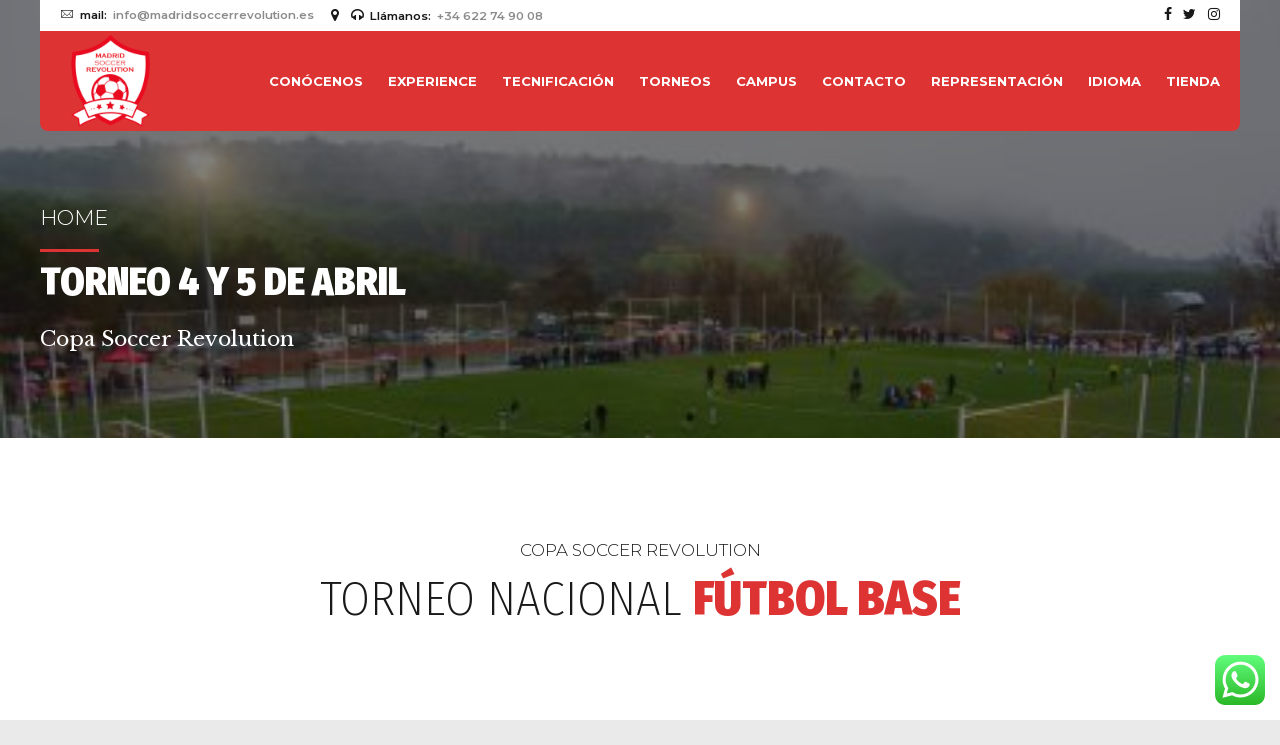

--- FILE ---
content_type: text/html; charset=UTF-8
request_url: https://madridsoccerrevolution.com/torneo-4y5abril/
body_size: 25538
content:
<!DOCTYPE html>
<html class="no-js" lang="es" data-bt-theme="Oxigeno 1.0.4">
<head>

		<meta charset="UTF-8">
		<meta name="viewport" content="width=device-width, initial-scale=1, maximum-scale=1, user-scalable=no">
		<meta name="mobile-web-app-capable" content="yes">
		<meta name="apple-mobile-web-app-capable" content="yes"><title>Torneo 4 y 5 de Abril - Madrid Soccer Revolution</title>

<!-- This site is optimized with the Yoast SEO plugin v11.9 - https://yoast.com/wordpress/plugins/seo/ -->
<meta name="description" content="Nuestros torneos de fútbol en Madrid. COPA SOCCER REVOLUTION un referente en el fútbol base de Madrid. Torneos de prestigio durante toda la temporada"/>
<link rel="canonical" href="https://madridsoccerrevolution.com/torneo-4y5abril/" />
<meta property="og:locale" content="es_ES" />
<meta property="og:type" content="article" />
<meta property="og:title" content="Torneo 4 y 5 de Abril - Madrid Soccer Revolution" />
<meta property="og:description" content="Nuestros torneos de fútbol en Madrid. COPA SOCCER REVOLUTION un referente en el fútbol base de Madrid. Torneos de prestigio durante toda la temporada" />
<meta property="og:url" content="https://madridsoccerrevolution.com/torneo-4y5abril/" />
<meta property="og:site_name" content="Madrid Soccer Revolution" />
<meta property="article:publisher" content="https://www.facebook.com/madridsoccerrevolution/?ref=br_rs" />
<meta property="og:image" content="https://madridsoccerrevolution.com/wp-content/uploads/2019/12/mini_valdi-1.jpeg" />
<meta property="og:image:secure_url" content="https://madridsoccerrevolution.com/wp-content/uploads/2019/12/mini_valdi-1.jpeg" />
<meta property="og:image:width" content="438" />
<meta property="og:image:height" content="292" />
<meta name="twitter:card" content="summary_large_image" />
<meta name="twitter:description" content="Nuestros torneos de fútbol en Madrid. COPA SOCCER REVOLUTION un referente en el fútbol base de Madrid. Torneos de prestigio durante toda la temporada" />
<meta name="twitter:title" content="Torneo 4 y 5 de Abril - Madrid Soccer Revolution" />
<meta name="twitter:site" content="@MadridSoccerRev" />
<meta name="twitter:image" content="https://madridsoccerrevolution.com/wp-content/uploads/2019/12/mini_valdi-1.jpeg" />
<meta name="twitter:creator" content="@MadridSoccerRev" />
<script type='application/ld+json' class='yoast-schema-graph yoast-schema-graph--main'>{"@context":"https://schema.org","@graph":[{"@type":"Organization","@id":"https://madridsoccerrevolution.com/#organization","name":"Madridsoccerrevolution","url":"https://madridsoccerrevolution.com/","sameAs":["https://www.facebook.com/madridsoccerrevolution/?ref=br_rs","https://www.instagram.com/madridsoccerrevolution/","https://www.youtube.com/channel/UCLvyY8SZpUe72otUDKNh3MA","https://twitter.com/MadridSoccerRev"],"logo":{"@type":"ImageObject","@id":"https://madridsoccerrevolution.com/#logo","url":"https://madridsoccerrevolution.com/wp-content/uploads/2022/12/Editada-MR-negrita-SIN-FONDO.png","width":1250,"height":1250,"caption":"Madridsoccerrevolution"},"image":{"@id":"https://madridsoccerrevolution.com/#logo"}},{"@type":"WebSite","@id":"https://madridsoccerrevolution.com/#website","url":"https://madridsoccerrevolution.com/","name":"Madrid Soccer Revolution","publisher":{"@id":"https://madridsoccerrevolution.com/#organization"},"potentialAction":{"@type":"SearchAction","target":"https://madridsoccerrevolution.com/?s={search_term_string}","query-input":"required name=search_term_string"}},{"@type":"ImageObject","@id":"https://madridsoccerrevolution.com/torneo-4y5abril/#primaryimage","url":"https://madridsoccerrevolution.com/wp-content/uploads/2019/12/mini_valdi-1.jpeg","width":438,"height":292},{"@type":"WebPage","@id":"https://madridsoccerrevolution.com/torneo-4y5abril/#webpage","url":"https://madridsoccerrevolution.com/torneo-4y5abril/","inLanguage":"es","name":"Torneo 4 y 5 de Abril - Madrid Soccer Revolution","isPartOf":{"@id":"https://madridsoccerrevolution.com/#website"},"primaryImageOfPage":{"@id":"https://madridsoccerrevolution.com/torneo-4y5abril/#primaryimage"},"datePublished":"2020-02-03T15:06:52+01:00","dateModified":"2020-02-15T22:59:44+01:00","description":"Nuestros torneos de f\u00fatbol en Madrid. COPA SOCCER REVOLUTION un referente en el f\u00fatbol base de Madrid. Torneos de prestigio durante toda la temporada"}]}</script>
<!-- / Yoast SEO plugin. -->

<link rel='dns-prefetch' href='//translate.google.com' />
<link rel='dns-prefetch' href='//www.google.com' />
<link rel='dns-prefetch' href='//fonts.googleapis.com' />
<link rel='dns-prefetch' href='//s.w.org' />
<link rel="alternate" type="application/rss+xml" title="Madrid Soccer Revolution &raquo; Feed" href="https://madridsoccerrevolution.com/feed/" />
<link rel="alternate" type="application/rss+xml" title="Madrid Soccer Revolution &raquo; Feed de los comentarios" href="https://madridsoccerrevolution.com/comments/feed/" />
		<script type="text/javascript">
			window._wpemojiSettings = {"baseUrl":"https:\/\/s.w.org\/images\/core\/emoji\/13.0.1\/72x72\/","ext":".png","svgUrl":"https:\/\/s.w.org\/images\/core\/emoji\/13.0.1\/svg\/","svgExt":".svg","source":{"concatemoji":"https:\/\/madridsoccerrevolution.com\/wp-includes\/js\/wp-emoji-release.min.js?ver=5.6.16"}};
			!function(e,a,t){var n,r,o,i=a.createElement("canvas"),p=i.getContext&&i.getContext("2d");function s(e,t){var a=String.fromCharCode;p.clearRect(0,0,i.width,i.height),p.fillText(a.apply(this,e),0,0);e=i.toDataURL();return p.clearRect(0,0,i.width,i.height),p.fillText(a.apply(this,t),0,0),e===i.toDataURL()}function c(e){var t=a.createElement("script");t.src=e,t.defer=t.type="text/javascript",a.getElementsByTagName("head")[0].appendChild(t)}for(o=Array("flag","emoji"),t.supports={everything:!0,everythingExceptFlag:!0},r=0;r<o.length;r++)t.supports[o[r]]=function(e){if(!p||!p.fillText)return!1;switch(p.textBaseline="top",p.font="600 32px Arial",e){case"flag":return s([127987,65039,8205,9895,65039],[127987,65039,8203,9895,65039])?!1:!s([55356,56826,55356,56819],[55356,56826,8203,55356,56819])&&!s([55356,57332,56128,56423,56128,56418,56128,56421,56128,56430,56128,56423,56128,56447],[55356,57332,8203,56128,56423,8203,56128,56418,8203,56128,56421,8203,56128,56430,8203,56128,56423,8203,56128,56447]);case"emoji":return!s([55357,56424,8205,55356,57212],[55357,56424,8203,55356,57212])}return!1}(o[r]),t.supports.everything=t.supports.everything&&t.supports[o[r]],"flag"!==o[r]&&(t.supports.everythingExceptFlag=t.supports.everythingExceptFlag&&t.supports[o[r]]);t.supports.everythingExceptFlag=t.supports.everythingExceptFlag&&!t.supports.flag,t.DOMReady=!1,t.readyCallback=function(){t.DOMReady=!0},t.supports.everything||(n=function(){t.readyCallback()},a.addEventListener?(a.addEventListener("DOMContentLoaded",n,!1),e.addEventListener("load",n,!1)):(e.attachEvent("onload",n),a.attachEvent("onreadystatechange",function(){"complete"===a.readyState&&t.readyCallback()})),(n=t.source||{}).concatemoji?c(n.concatemoji):n.wpemoji&&n.twemoji&&(c(n.twemoji),c(n.wpemoji)))}(window,document,window._wpemojiSettings);
		</script>
		<style type="text/css">
img.wp-smiley,
img.emoji {
	display: inline !important;
	border: none !important;
	box-shadow: none !important;
	height: 1em !important;
	width: 1em !important;
	margin: 0 .07em !important;
	vertical-align: -0.1em !important;
	background: none !important;
	padding: 0 !important;
}
</style>
	<link rel='stylesheet' id='pool-css-css'  href='https://madridsoccerrevolution.com/wp-content/plugins/football-pool/assets/pool.css?ver=2.11.3' type='text/css' media='all' />
<link rel='stylesheet' id='colorbox-css'  href='https://madridsoccerrevolution.com/wp-content/plugins/football-pool/assets/libs/colorbox/colorbox.css?ver=2.11.3' type='text/css' media='all' />
<link rel='stylesheet' id='ht_ctc_main_css-css'  href='https://madridsoccerrevolution.com/wp-content/plugins/click-to-chat-for-whatsapp/new/inc/assets/css/main.css?ver=3.31.1' type='text/css' media='all' />
<link rel='stylesheet' id='wp-block-library-css'  href='https://madridsoccerrevolution.com/wp-includes/css/dist/block-library/style.min.css?ver=5.6.16' type='text/css' media='all' />
<link rel='stylesheet' id='wc-block-vendors-style-css'  href='https://madridsoccerrevolution.com/wp-content/plugins/woocommerce/packages/woocommerce-blocks/build/vendors-style.css?ver=4.4.3' type='text/css' media='all' />
<link rel='stylesheet' id='wc-block-style-css'  href='https://madridsoccerrevolution.com/wp-content/plugins/woocommerce/packages/woocommerce-blocks/build/style.css?ver=4.4.3' type='text/css' media='all' />
<link rel='stylesheet' id='bt_bb_content_elements-css'  href='https://madridsoccerrevolution.com/wp-content/plugins/bold-page-builder/css/front_end/content_elements.crush.css?ver=4.7.6' type='text/css' media='all' />
<link rel='stylesheet' id='bt_bb_slick-css'  href='https://madridsoccerrevolution.com/wp-content/plugins/bold-page-builder/slick/slick.css?ver=4.7.6' type='text/css' media='all' />
<link rel='stylesheet' id='contact-form-7-css'  href='https://madridsoccerrevolution.com/wp-content/plugins/contact-form-7/includes/css/styles.css?ver=5.1.4' type='text/css' media='all' />
<link rel='stylesheet' id='gdpr-css'  href='https://madridsoccerrevolution.com/wp-content/plugins/gdpr/dist/css/public.css?ver=2.1.2' type='text/css' media='all' />
<link rel='stylesheet' id='google-language-translator-css'  href='https://madridsoccerrevolution.com/wp-content/plugins/google-language-translator/css/style.css?ver=6.0.19' type='text/css' media='' />
<link rel='stylesheet' id='dashicons-css'  href='https://madridsoccerrevolution.com/wp-includes/css/dashicons.min.css?ver=5.6.16' type='text/css' media='all' />
<link rel='stylesheet' id='sportspress-general-css'  href='//madridsoccerrevolution.com/wp-content/plugins/sportspress/assets/css/sportspress.css?ver=2.6.20' type='text/css' media='all' />
<link rel='stylesheet' id='sportspress-icons-css'  href='//madridsoccerrevolution.com/wp-content/plugins/sportspress/assets/css/icons.css?ver=2.6.8' type='text/css' media='all' />
<link rel='stylesheet' id='sportspress-roboto-css'  href='//fonts.googleapis.com/css?family=Roboto%3A400%2C500&#038;subset=cyrillic%2Ccyrillic-ext%2Cgreek%2Cgreek-ext%2Clatin-ext%2Cvietnamese&#038;ver=2.3' type='text/css' media='all' />
<link rel='stylesheet' id='sportspress-style-css'  href='//madridsoccerrevolution.com/wp-content/plugins/sportspress/assets/css/sportspress-style.css?ver=2.3' type='text/css' media='all' />
<link rel='stylesheet' id='sportspress-style-ltr-css'  href='//madridsoccerrevolution.com/wp-content/plugins/sportspress/assets/css/sportspress-style-ltr.css?ver=2.3' type='text/css' media='all' />
<link rel='stylesheet' id='pure-css-css'  href='https://madridsoccerrevolution.com/wp-content/plugins/views-for-wpforms-lite/assets/css/pure-min.css?ver=5.6.16' type='text/css' media='all' />
<link rel='stylesheet' id='pure-grid-css-css'  href='https://madridsoccerrevolution.com/wp-content/plugins/views-for-wpforms-lite/assets/css/grids-responsive-min.css?ver=5.6.16' type='text/css' media='all' />
<link rel='stylesheet' id='wpforms-views-front-css'  href='https://madridsoccerrevolution.com/wp-content/plugins/views-for-wpforms-lite/assets/css/wpforms-views-display.css?ver=1769106071' type='text/css' media='all' />
<style id='woocommerce-inline-inline-css' type='text/css'>
.woocommerce form .form-row .required { visibility: visible; }
</style>
<link rel='stylesheet' id='hfe-style-css'  href='https://madridsoccerrevolution.com/wp-content/plugins/header-footer-elementor/assets/css/header-footer-elementor.css?ver=1.6.26' type='text/css' media='all' />
<link rel='stylesheet' id='elementor-icons-css'  href='https://madridsoccerrevolution.com/wp-content/plugins/elementor/assets/lib/eicons/css/elementor-icons.min.css?ver=5.15.0' type='text/css' media='all' />
<link rel='stylesheet' id='elementor-frontend-css'  href='https://madridsoccerrevolution.com/wp-content/plugins/elementor/assets/css/frontend.min.css?ver=3.6.0' type='text/css' media='all' />
<link rel='stylesheet' id='elementor-post-18232-css'  href='https://madridsoccerrevolution.com/wp-content/uploads/elementor/css/post-18232.css?ver=1713050283' type='text/css' media='all' />
<link rel='stylesheet' id='ppom-main-css'  href='https://madridsoccerrevolution.com/wp-content/plugins/woocommerce-product-addon/css/ppom-style.css?ver=32.0.9' type='text/css' media='all' />
<link rel='stylesheet' id='elementor-global-css'  href='https://madridsoccerrevolution.com/wp-content/uploads/elementor/css/global.css?ver=1713050283' type='text/css' media='all' />
<link rel='stylesheet' id='elementor-post-18230-css'  href='https://madridsoccerrevolution.com/wp-content/uploads/elementor/css/post-18230.css?ver=1743676959' type='text/css' media='all' />
<link rel='stylesheet' id='hfe-widgets-style-css'  href='https://madridsoccerrevolution.com/wp-content/plugins/header-footer-elementor/inc/widgets-css/frontend.css?ver=1.6.26' type='text/css' media='all' />
<link rel='stylesheet' id='oxigeno-style-css'  href='https://madridsoccerrevolution.com/wp-content/themes/oxigeno/style.css?ver=5.6.16' type='text/css' media='screen' />
<style id='oxigeno-style-inline-css' type='text/css'>
select, input{font-family: "Montserrat";} input:not([type='checkbox']):not([type='radio']):not([type='submit']):focus, textarea:focus, .fancy-select .trigger.open{-webkit-box-shadow: 0 0 4px 0 #dd3333; box-shadow: 0 0 4px 0 #dd3333;} a:hover{ color: #dd3333;} .btContent a:hover{color: #dd3333;} .btText a{color: #dd3333;} body{font-family: "Montserrat",Arial,sans-serif;} h1, h2, h3, h4, h5, h6, h7, h8{font-family: "Fira Sans Condensed";} blockquote{ font-family: "Fira Sans Condensed";} .btContentHolder table thead th{ background-color: #dd3333;} .btAccentDarkHeader .btPreloader .animation > div:first-child, .btLightAccentHeader .btPreloader .animation > div:first-child, .btTransparentLightHeader .btPreloader .animation > div:first-child{ background-color: #dd3333;} .btPreloader .animation .preloaderLogo{height: 100px;} .bt_bb_background_image.btPageHeadline header h1 .bt_bb_headline_content, .bt_bb_background_image.btPageHeadline header h2 .bt_bb_headline_content, .bt_bb_background_image.btPageHeadline header h3 .bt_bb_headline_content, .bt_bb_background_image.btPageHeadline header h4 .bt_bb_headline_content, .bt_bb_background_image.btPageHeadline header h5 .bt_bb_headline_content, .bt_bb_background_image.btPageHeadline header h6 .bt_bb_headline_content, .bt_bb_background_image.btPageHeadline header h7 .bt_bb_headline_content, .bt_bb_background_image.btPageHeadline header h8 .bt_bb_headline_content{color: #ffffff;} .bt_header_headline_Light_accent .bt_bb_background_image.btPageHeadline header h1 .bt_bb_headline_content, .bt_header_headline_Light_accent .bt_bb_background_image.btPageHeadline header h2 .bt_bb_headline_content, .bt_header_headline_Light_accent .bt_bb_background_image.btPageHeadline header h3 .bt_bb_headline_content, .bt_header_headline_Light_accent .bt_bb_background_image.btPageHeadline header h4 .bt_bb_headline_content, .bt_header_headline_Light_accent .bt_bb_background_image.btPageHeadline header h5 .bt_bb_headline_content, .bt_header_headline_Light_accent .bt_bb_background_image.btPageHeadline header h6 .bt_bb_headline_content, .bt_header_headline_Light_accent .bt_bb_background_image.btPageHeadline header h7 .bt_bb_headline_content, .bt_header_headline_Light_accent .bt_bb_background_image.btPageHeadline header h8 .bt_bb_headline_content{color: #dd3333;} .bt_header_headline_Dark_accent .bt_bb_background_image.btPageHeadline header h1 .bt_bb_headline_content, .bt_header_headline_Dark_accent .bt_bb_background_image.btPageHeadline header h2 .bt_bb_headline_content, .bt_header_headline_Dark_accent .bt_bb_background_image.btPageHeadline header h3 .bt_bb_headline_content, .bt_header_headline_Dark_accent .bt_bb_background_image.btPageHeadline header h4 .bt_bb_headline_content, .bt_header_headline_Dark_accent .bt_bb_background_image.btPageHeadline header h5 .bt_bb_headline_content, .bt_header_headline_Dark_accent .bt_bb_background_image.btPageHeadline header h6 .bt_bb_headline_content, .bt_header_headline_Dark_accent .bt_bb_background_image.btPageHeadline header h7 .bt_bb_headline_content, .bt_header_headline_Dark_accent .bt_bb_background_image.btPageHeadline header h8 .bt_bb_headline_content{color: #dd3333;} .bt_header_headline_Dark_alternate .bt_bb_background_image.btPageHeadline header h1 .bt_bb_headline_content, .bt_header_headline_Dark_alternate .bt_bb_background_image.btPageHeadline header h2 .bt_bb_headline_content, .bt_header_headline_Dark_alternate .bt_bb_background_image.btPageHeadline header h3 .bt_bb_headline_content, .bt_header_headline_Dark_alternate .bt_bb_background_image.btPageHeadline header h4 .bt_bb_headline_content, .bt_header_headline_Dark_alternate .bt_bb_background_image.btPageHeadline header h5 .bt_bb_headline_content, .bt_header_headline_Dark_alternate .bt_bb_background_image.btPageHeadline header h6 .bt_bb_headline_content, .bt_header_headline_Dark_alternate .bt_bb_background_image.btPageHeadline header h7 .bt_bb_headline_content, .bt_header_headline_Dark_alternate .bt_bb_background_image.btPageHeadline header h8 .bt_bb_headline_content{color: #ffffff;} .btHasCrest.btMenuHorizontal:not(.btMenuCenter):not(.btStickyHeaderActive) .btTopToolsLeft{margin-left: 90px;} .btHasCrest.btMenuHorizontal:not(.btMenuCenter):not(.btStickyHeaderActive) .btBelowLogoArea .menuPort{margin-left: 90px;} .btHasCrest.btMenuHorizontal:not(.btMenuCenter):not(.btStickyHeaderActive) .btCrest .btCrestImg{width: 90px;} .btHasCrest.btMenuHorizontal:not(.btMenuCenter):not(.btStickyHeaderActive) .logo{padding-left: 90px;} .mainHeader{ font-family: "Montserrat";} .mainHeader a:hover{color: #dd3333;} .menuPort{font-family: "Montserrat";} .menuPort nav ul li a:hover{color: #dd3333;} .menuPort nav > ul > li > a{line-height: 100px;} .btTextLogo{font-family: "Montserrat"; line-height: 100px;} .btLogoArea .logo img{height: 100px;} .btTransparentDarkHeader .btHorizontalMenuTrigger:hover .bt_bb_icon:before, .btTransparentLightHeader .btHorizontalMenuTrigger:hover .bt_bb_icon:before, .btAccentLightHeader .btHorizontalMenuTrigger:hover .bt_bb_icon:before, .btAccentDarkHeader .btHorizontalMenuTrigger:hover .bt_bb_icon:before, .btLightDarkHeader .btHorizontalMenuTrigger:hover .bt_bb_icon:before, .btHasAltLogo.btStickyHeaderActive .btHorizontalMenuTrigger:hover .bt_bb_icon:before, .btTransparentDarkHeader .btHorizontalMenuTrigger:hover .bt_bb_icon:after, .btTransparentLightHeader .btHorizontalMenuTrigger:hover .bt_bb_icon:after, .btAccentLightHeader .btHorizontalMenuTrigger:hover .bt_bb_icon:after, .btAccentDarkHeader .btHorizontalMenuTrigger:hover .bt_bb_icon:after, .btLightDarkHeader .btHorizontalMenuTrigger:hover .bt_bb_icon:after, .btHasAltLogo.btStickyHeaderActive .btHorizontalMenuTrigger:hover .bt_bb_icon:after{border-top-color: #dd3333;} .btTransparentDarkHeader .btHorizontalMenuTrigger:hover .bt_bb_icon .bt_bb_icon_holder:before, .btTransparentLightHeader .btHorizontalMenuTrigger:hover .bt_bb_icon .bt_bb_icon_holder:before, .btAccentLightHeader .btHorizontalMenuTrigger:hover .bt_bb_icon .bt_bb_icon_holder:before, .btAccentDarkHeader .btHorizontalMenuTrigger:hover .bt_bb_icon .bt_bb_icon_holder:before, .btLightDarkHeader .btHorizontalMenuTrigger:hover .bt_bb_icon .bt_bb_icon_holder:before, .btHasAltLogo.btStickyHeaderActive .btHorizontalMenuTrigger:hover .bt_bb_icon .bt_bb_icon_holder:before{border-top-color: #dd3333;} .btMenuHorizontal .menuPort nav > ul > li.current-menu-ancestor, .btMenuHorizontal .menuPort nav > ul > li.current-menu-item{color: #ffffff;} .btMenuHorizontal .menuPort ul ul li a:hover{color: #dd3333;} body.btMenuHorizontal .subToggler{ line-height: 100px;} .btMenuHorizontal .menuPort > nav > ul > li > ul li a:hover{-webkit-box-shadow: inset 5px 0 0 0 #dd3333; box-shadow: inset 5px 0 0 0 #dd3333;} .btMenuHorizontal .topBarInMenu{ height: 100px;} .btAccentLightHeader .mainHeader, .btAccentLightHeader .btVerticalHeaderTop{background-color: #dd3333;} .btAccentLightHeader .btBelowLogoArea a:hover, .btAccentLightHeader .topBar a:hover{color: #dd3333;} .btAccentDarkHeader .mainHeader, .btAccentDarkHeader .btVerticalHeaderTop{background-color: #dd3333;} .btAccentDarkHeader .btBelowLogoArea a:hover, .btAccentDarkHeader .topBar a:hover{color: #ffffff;} .btAccentDarkHeader.btMenuHorizontal.btMenuBelowLogo .menuPort nav > ul > li.current-menu-ancestor, .btAccentDarkHeader.btMenuHorizontal.btMenuBelowLogo .menuPort nav > ul > li.current-menu-item{color: #ffffff !important;} .btAlternateLightHeader .mainHeader, .btAlternateLightHeader .btVerticalHeaderTop{background-color: #ffffff;} .btAlternateLightHeader .btBelowLogoArea a:hover, .btAlternateLightHeader .topBar a:hover{color: #dd3333;} .btAlternateDarkHeader .mainHeader, .btAlternateDarkHeader .btVerticalHeaderTop{background-color: #ffffff;} .btAlternateDarkHeader .btBelowLogoArea a:hover, .btAlternateDarkHeader .topBar a:hover{color: #ffffff;} .btLightAccentHeader .mainHeader a:hover, .btLightAccentHeader .btVerticalHeaderTop a:hover{color: #dd3333;} .btLightAccentHeader .btBelowLogoArea, .btLightAccentHeader .topBar{background-color: #dd3333;} .btTransparentDarkHeader .btVerticalMenuTrigger:hover .bt_bb_icon:before, .btTransparentLightHeader .btVerticalMenuTrigger:hover .bt_bb_icon:before, .btLightAccentHeader .btVerticalMenuTrigger:hover .bt_bb_icon:before, .btAlternateLightHeader .btVerticalMenuTrigger:hover .bt_bb_icon:before, .btAlternateDarkHeader .btVerticalMenuTrigger:hover .bt_bb_icon:before, .btLightDarkHeader .btVerticalMenuTrigger:hover .bt_bb_icon:before, .btHasAltLogo.btStickyHeaderActive .btVerticalMenuTrigger:hover .bt_bb_icon:before, .btTransparentDarkHeader .btVerticalMenuTrigger:hover .bt_bb_icon:after, .btTransparentLightHeader .btVerticalMenuTrigger:hover .bt_bb_icon:after, .btLightAccentHeader .btVerticalMenuTrigger:hover .bt_bb_icon:after, .btAlternateLightHeader .btVerticalMenuTrigger:hover .bt_bb_icon:after, .btAlternateDarkHeader .btVerticalMenuTrigger:hover .bt_bb_icon:after, .btLightDarkHeader .btVerticalMenuTrigger:hover .bt_bb_icon:after, .btHasAltLogo.btStickyHeaderActive .btVerticalMenuTrigger:hover .bt_bb_icon:after{border-top-color: #dd3333;} .btTransparentDarkHeader .btVerticalMenuTrigger:hover .bt_bb_icon .bt_bb_icon_holder:before, .btTransparentLightHeader .btVerticalMenuTrigger:hover .bt_bb_icon .bt_bb_icon_holder:before, .btLightAccentHeader .btVerticalMenuTrigger:hover .bt_bb_icon .bt_bb_icon_holder:before, .btAlternateLightHeader .btVerticalMenuTrigger:hover .bt_bb_icon .bt_bb_icon_holder:before, .btAlternateDarkHeader .btVerticalMenuTrigger:hover .bt_bb_icon .bt_bb_icon_holder:before, .btLightDarkHeader .btVerticalMenuTrigger:hover .bt_bb_icon .bt_bb_icon_holder:before, .btHasAltLogo.btStickyHeaderActive .btVerticalMenuTrigger:hover .bt_bb_icon .bt_bb_icon_holder:before{border-top-color: #dd3333;} .btMenuVertical .mainHeader .btCloseVertical:before:hover{color: #dd3333;} .btMenuHorizontal .topBarInLogoArea{ height: 100px;} .btMenuHorizontal .topBarInLogoArea .topBarInLogoAreaCell{border: 0 solid #dd3333;} .btMenuVertical .menuPort nav:not(.rightNav):before, .btMenuVertical .menuPort nav:not(.leftNav):after{ background: #dd3333;} .btDarkSkin .btSiteFooterWidgets, .btLightSkin .btDarkSkin .btSiteFooterWidgets, .btDarkSkin.btLightSkin .btDarkSkin .btSiteFooterWidgets{background: #921818;} .btDarkSkin .btSiteFooterCopyMenu .port:before, .btLightSkin .btDarkSkin .btSiteFooterCopyMenu .port:before, .btDarkSkin.btLightSkin .btDarkSkin .btSiteFooterCopyMenu .port:before{background-color: #dd3333;} .btArticleHeadline .bt_bb_headline_content a:hover{color: #dd3333;} .btMediaBox.btQuote:before, .btMediaBox.btLink:before{ background-color: #dd3333;} .sticky.btArticleListItem .btArticleHeadline h1 .bt_bb_headline_content span a:after, .sticky.btArticleListItem .btArticleHeadline h2 .bt_bb_headline_content span a:after, .sticky.btArticleListItem .btArticleHeadline h3 .bt_bb_headline_content span a:after, .sticky.btArticleListItem .btArticleHeadline h4 .bt_bb_headline_content span a:after, .sticky.btArticleListItem .btArticleHeadline h5 .bt_bb_headline_content span a:after, .sticky.btArticleListItem .btArticleHeadline h6 .bt_bb_headline_content span a:after, .sticky.btArticleListItem .btArticleHeadline h7 .bt_bb_headline_content span a:after, .sticky.btArticleListItem .btArticleHeadline h8 .bt_bb_headline_content span a:after{ color: #dd3333;} .post-password-form p:first-child{color: #dd3333;} .post-password-form p:nth-child(2) input[type="submit"]{ background: #ffffff;} .btPagination{font-family: "Fira Sans Condensed";} .btPagination .paging a:hover{color: #dd3333;} .btPagination .paging a:hover:after{border-color: #dd3333; color: #dd3333;} .btPrevNextNav .btPrevNext .btPrevNextItem .btPrevNextTitle{font-family: "Fira Sans Condensed";} .btPrevNextNav .btPrevNext .btPrevNextItem .btPrevNextDir{ font-family: "Montserrat";} .btPrevNextNav .btPrevNext:hover .btPrevNextTitle{color: #dd3333;} .btArticleCategories a:hover{color: #dd3333;} .btArticleCategories a:not(:first-child):before{ background-color: #dd3333;} .btCommentsBox .vcard .posted{ font-family: "Fira Sans Condensed";} .btCommentsBox .commentTxt p.edit-link, .btCommentsBox .commentTxt p.reply{ font-family: "Fira Sans Condensed";} .comment-awaiting-moderation{color: #dd3333;} a#cancel-comment-reply-link{ color: #dd3333;} a#cancel-comment-reply-link:hover{color: #dd3333;} .btCommentSubmit{ color: #dd3333; -webkit-box-shadow: 0 0 0 2px #dd3333 inset; box-shadow: 0 0 0 2px #dd3333 inset;} .btCommentSubmit:before{ color: #dd3333;} .btCommentSubmit:hover{ -webkit-box-shadow: 0 0 0 2em #dd3333 inset; box-shadow: 0 0 0 2em #dd3333 inset;} .btSidebar .widget_bt_bb_recent_posts ul li a:hover{color: #dd3333 !important;} body:not(.btNoDashInSidebar) .btBox > h4:after, body:not(.btNoDashInSidebar) .btCustomMenu > h4:after, body:not(.btNoDashInSidebar) .btTopBox > h4:after{ border-bottom: 3px solid #dd3333;} .btBox > ul li.current-menu-item > a, .btCustomMenu > ul li.current-menu-item > a, .btTopBox > ul li.current-menu-item > a{color: #dd3333;} .btBox p.posted, .btBox .quantity, .btCustomMenu p.posted, .btCustomMenu .quantity, .btTopBox p.posted, .btTopBox .quantity{ font-family: "Montserrat";} .widget_calendar table caption{background: #dd3333; font-family: "Fira Sans Condensed";} .widget_rss li a.rsswidget{font-family: "Fira Sans Condensed";} .fancy-select ul.options li:hover{color: #dd3333;} .widget_shopping_cart .total{ font-family: "Fira Sans Condensed";} .widget_shopping_cart .buttons .button{ background: #dd3333;} .widget_shopping_cart .widget_shopping_cart_content .mini_cart_item .ppRemove a.remove{ background-color: #dd3333;} .menuPort .widget_shopping_cart .widget_shopping_cart_content .btCartWidgetIcon span.cart-contents, .topTools .widget_shopping_cart .widget_shopping_cart_content .btCartWidgetIcon span.cart-contents, .topBarInLogoArea .widget_shopping_cart .widget_shopping_cart_content .btCartWidgetIcon span.cart-contents{ background-color: #dd3333; font: normal 10px/1 Montserrat;} .btMenuVertical .menuPort .widget_shopping_cart .widget_shopping_cart_content .btCartWidgetInnerContent .verticalMenuCartToggler, .btMenuVertical .topTools .widget_shopping_cart .widget_shopping_cart_content .btCartWidgetInnerContent .verticalMenuCartToggler, .btMenuVertical .topBarInLogoArea .widget_shopping_cart .widget_shopping_cart_content .btCartWidgetInnerContent .verticalMenuCartToggler{ background-color: #dd3333;} .widget_recent_reviews{font-family: "Fira Sans Condensed";} .product_list_widget a:hover{color: #dd3333 !important;} .widget_price_filter .price_slider_wrapper .ui-slider .ui-slider-handle{ background-color: #dd3333;} .topTools .btIconWidget:hover, .topBarInMenu .btIconWidget:hover{color: #dd3333;} .btSidebar .btIconWidget:hover .btIconWidgetText, footer .btIconWidget:hover .btIconWidgetText, .topBarInLogoArea .btIconWidget:hover .btIconWidgetText{color: #dd3333;} .btAccentIconWidget.btIconWidget .btIconWidgetIcon{color: #dd3333;} .btLightSkin .btSiteFooterWidgets .btSearch button:hover, .btDarkSkin .btLightSkin .btSiteFooterWidgets .btSearch button:hover, .btLightSkin .btDarkSkin .btLightSkin .btSiteFooterWidgets .btSearch button:hover, .btDarkSkin .btSiteFooterWidgets .btSearch button:hover, .btLightSkin .btDarkSkin .btSiteFooterWidgets .btSearch button:hover, .btDarkSkin.btLightSkin .btDarkSkin .btSiteFooterWidgets .btSearch button:hover, .btLightSkin .btSidebar .btSearch button:hover, .btDarkSkin .btLightSkin .btSidebar .btSearch button:hover, .btLightSkin .btDarkSkin .btLightSkin .btSidebar .btSearch button:hover, .btDarkSkin .btSidebar .btSearch button:hover, .btLightSkin .btDarkSkin .btSidebar .btSearch button:hover, .btDarkSkin.btLightSkin .btDarkSkin .btSidebar .btSearch button:hover, .btLightSkin .btSidebar .widget_product_search button:hover, .btDarkSkin .btLightSkin .btSidebar .widget_product_search button:hover, .btLightSkin .btDarkSkin .btLightSkin .btSidebar .widget_product_search button:hover, .btDarkSkin .btSidebar .widget_product_search button:hover, .btLightSkin .btDarkSkin .btSidebar .widget_product_search button:hover, .btDarkSkin.btLightSkin .btDarkSkin .btSidebar .widget_product_search button:hover{background: #dd3333 !important; border-color: #dd3333 !important;} .btSearchInner.btFromTopBox .btSearchInnerClose .bt_bb_icon a.bt_bb_icon_holder{color: #dd3333;} .btSearchInner.btFromTopBox .btSearchInnerClose .bt_bb_icon:hover a.bt_bb_icon_holder{color: #bd2020;} .btSearchInner.btFromTopBox button:hover:before{color: #dd3333;} .bt_bb_headline .bt_bb_headline_superheadline{ font-family: "Montserrat";} .bt_bb_headline.bt_bb_subheadline .bt_bb_headline_subheadline{font-family: "Libre Baskerville";} .bt_bb_dash_top.bt_bb_headline .bt_bb_headline_content:before{ color: #dd3333;} .bt_bb_latest_posts_item .bt_bb_latest_posts_item_image .bt_bb_latest_posts_item_date{font-family: "Montserrat";} .bt_bb_latest_posts_item .bt_bb_latest_posts_item_content .bt_bb_latest_posts_item_category .post-categories li:not(:first-child) a:before{ background-color: #dd3333;} .bt_bb_latest_posts_item .bt_bb_latest_posts_item_title{ font-family: Fira Sans Condensed;} .bt_bb_latest_posts_item .bt_bb_latest_posts_item_title a:hover{color: #dd3333;} .bt_bb_post_grid_filter .bt_bb_post_grid_filter_item.active{background: #dd3333;} .bt_bb_service .bt_bb_service_content .bt_bb_service_content_title{font-family: Fira Sans Condensed;} .bt_bb_button{font-family: Fira Sans Condensed;} .bt_bb_custom_menu div ul a:hover{color: #ffffff;} .wpcf7-form .wpcf7-submit{ -webkit-box-shadow: 0 0 0 1px #dd3333 inset; box-shadow: 0 0 0 1px #dd3333 inset; color: #dd3333 !important;} .wpcf7-form .wpcf7-submit:hover{-webkit-box-shadow: 0 0 0 2em #dd3333 inset; box-shadow: 0 0 0 2em #dd3333 inset;} .bt_bb_section[class*="accent_gradient"]:before{background: -webkit-linear-gradient(top,#dd3333 0%,rgba(221,51,51,0) 25%,rgba(221,51,51,0) 75%,#dd3333 100%); background: -moz-linear-gradient(top,#dd3333 0%,rgba(221,51,51,0) 25%,rgba(221,51,51,0) 75%,#dd3333 100%); background: linear-gradient(to bottom,#dd3333 0%,rgba(221,51,51,0) 25%,rgba(221,51,51,0) 75%,#dd3333 100%);} .bt_bb_section[class*="alternate_gradient"]:before{background: -webkit-linear-gradient(top,#ffffff 0%,rgba(255,255,255,0) 35%,rgba(255,255,255,0) 65%,#ffffff 100%); background: -moz-linear-gradient(top,#ffffff 0%,rgba(255,255,255,0) 35%,rgba(255,255,255,0) 65%,#ffffff 100%); background: linear-gradient(to bottom,#ffffff 0%,rgba(255,255,255,0) 35%,rgba(255,255,255,0) 65%,#ffffff 100%);} .accentColorLightBg{background-color: #e45f5f;} .accentColorBg{background-color: #dd3333;} .accentColorDarkBg{background-color: #bd2020;} .accentColorVeryDarkBg{background-color: #921818;} .accentColorVeryVeryDarkBg{background-color: #661111;} .alternateColorLightBg{background-color: #ffffff;} .alternateColorBg{background-color: #ffffff;} .alternateColorDarkBg{background-color: #e6e6e6;} .alternateColorVeryDarkBg{background-color: #cccccc;} .alternateColorVeryVeryDarkBg{background-color: #a6a6a6;} .products ul li.product .btWooShopLoopItemInner .added:after, .products ul li.product .btWooShopLoopItemInner .loading:after, ul.products li.product .btWooShopLoopItemInner .added:after, ul.products li.product .btWooShopLoopItemInner .loading:after{ background-color: #dd3333;} .products ul li.product .btWooShopLoopItemInner .added_to_cart, ul.products li.product .btWooShopLoopItemInner .added_to_cart{ color: #dd3333;} .products ul li.product .onsale, ul.products li.product .onsale{ background: #dd3333;} nav.woocommerce-pagination ul li a, nav.woocommerce-pagination ul li span{ -webkit-box-shadow: 0 0 0 2px #dd3333 inset; box-shadow: 0 0 0 2px #dd3333 inset; color: #dd3333;} nav.woocommerce-pagination ul li a:focus, nav.woocommerce-pagination ul li a:hover, nav.woocommerce-pagination ul li a.next, nav.woocommerce-pagination ul li a.prev, nav.woocommerce-pagination ul li span.current{-webkit-box-shadow: 0 0 0 2em #dd3333 inset; box-shadow: 0 0 0 2em #dd3333 inset;} div.product .onsale{ background: #dd3333;} div.product div.images .woocommerce-product-gallery__trigger:after{ -webkit-box-shadow: 0 0 0 2em #dd3333 inset,0 0 0 2em rgba(255,255,255,.5) inset; box-shadow: 0 0 0 2em #dd3333 inset,0 0 0 2em rgba(255,255,255,.5) inset;} div.product div.images .woocommerce-product-gallery__trigger:hover:after{-webkit-box-shadow: 0 0 0 1px #dd3333 inset,0 0 0 2em rgba(255,255,255,.5) inset; box-shadow: 0 0 0 1px #dd3333 inset,0 0 0 2em rgba(255,255,255,.5) inset; color: #dd3333;} table.shop_table .coupon .input-text{ color: #dd3333;} table.shop_table td.product-remove a.remove{ color: #dd3333; border: 2px solid #dd3333;} table.shop_table td.product-remove a.remove:hover{background-color: #dd3333;} ul.wc_payment_methods li .about_paypal{ color: #dd3333;} .woocommerce-MyAccount-navigation ul li a{ border-bottom: 2px solid #dd3333;} .woocommerce-error, .woocommerce-info, .woocommerce-message{ background-color: #dd3333; border-top: 4px solid #dd3333;} .woocommerce-error{border-top-color: #dd3333;} .woocommerce-error a{color: #dd3333;} .woocommerce-info a:hover, .woocommerce-message a:hover{ color: #ffffff;} .woocommerce-message:before, .woocommerce-info:before{ color: #dd3333;} .woocommerce .btSidebar a.button, .woocommerce .btContent a.button, .woocommerce-page .btSidebar a.button, .woocommerce-page .btContent a.button, .woocommerce .btSidebar input[type="submit"], .woocommerce .btContent input[type="submit"], .woocommerce-page .btSidebar input[type="submit"], .woocommerce-page .btContent input[type="submit"], .woocommerce .btSidebar button[type="submit"], .woocommerce .btContent button[type="submit"], .woocommerce-page .btSidebar button[type="submit"], .woocommerce-page .btContent button[type="submit"], .woocommerce .btSidebar input.button, .woocommerce .btContent input.button, .woocommerce-page .btSidebar input.button, .woocommerce-page .btContent input.button, .woocommerce .btSidebar input.alt:hover, .woocommerce .btContent input.alt:hover, .woocommerce-page .btSidebar input.alt:hover, .woocommerce-page .btContent input.alt:hover, .woocommerce .btSidebar a.button.alt:hover, .woocommerce .btContent a.button.alt:hover, .woocommerce-page .btSidebar a.button.alt:hover, .woocommerce-page .btContent a.button.alt:hover, .woocommerce .btSidebar .button.alt:hover, .woocommerce .btContent .button.alt:hover, .woocommerce-page .btSidebar .button.alt:hover, .woocommerce-page .btContent .button.alt:hover, .woocommerce .btSidebar button.alt:hover, .woocommerce .btContent button.alt:hover, .woocommerce-page .btSidebar button.alt:hover, .woocommerce-page .btContent button.alt:hover, div.woocommerce a.button, div.woocommerce input[type="submit"], div.woocommerce button[type="submit"], div.woocommerce input.button, div.woocommerce input.alt:hover, div.woocommerce a.button.alt:hover, div.woocommerce .button.alt:hover, div.woocommerce button.alt:hover{-webkit-box-shadow: 0 0 0 2px #dd3333 inset; box-shadow: 0 0 0 2px #dd3333 inset; color: #dd3333;} .woocommerce .btSidebar a.button:hover, .woocommerce .btContent a.button:hover, .woocommerce-page .btSidebar a.button:hover, .woocommerce-page .btContent a.button:hover, .woocommerce .btSidebar input[type="submit"]:hover, .woocommerce .btContent input[type="submit"]:hover, .woocommerce-page .btSidebar input[type="submit"]:hover, .woocommerce-page .btContent input[type="submit"]:hover, .woocommerce .btSidebar button[type="submit"]:hover, .woocommerce .btContent button[type="submit"]:hover, .woocommerce-page .btSidebar button[type="submit"]:hover, .woocommerce-page .btContent button[type="submit"]:hover, .woocommerce .btSidebar input.button:hover, .woocommerce .btContent input.button:hover, .woocommerce-page .btSidebar input.button:hover, .woocommerce-page .btContent input.button:hover, .woocommerce .btSidebar input.alt, .woocommerce .btContent input.alt, .woocommerce-page .btSidebar input.alt, .woocommerce-page .btContent input.alt, .woocommerce .btSidebar a.button.alt, .woocommerce .btContent a.button.alt, .woocommerce-page .btSidebar a.button.alt, .woocommerce-page .btContent a.button.alt, .woocommerce .btSidebar .button.alt, .woocommerce .btContent .button.alt, .woocommerce-page .btSidebar .button.alt, .woocommerce-page .btContent .button.alt, .woocommerce .btSidebar button.alt, .woocommerce .btContent button.alt, .woocommerce-page .btSidebar button.alt, .woocommerce-page .btContent button.alt, div.woocommerce a.button:hover, div.woocommerce input[type="submit"]:hover, div.woocommerce button[type="submit"]:hover, div.woocommerce input.button:hover, div.woocommerce input.alt, div.woocommerce a.button.alt, div.woocommerce .button.alt, div.woocommerce button.alt{-webkit-box-shadow: 0 0 0 2em #dd3333 inset; box-shadow: 0 0 0 2em #dd3333 inset;} .star-rating span:before{ color: #dd3333;} p.stars a[class^="star-"].active:after, p.stars a[class^="star-"]:hover:after{color: #dd3333;} .btQuoteBooking .btContactNext{ -webkit-box-shadow: 0 0 0 2px #dd3333 inset; box-shadow: 0 0 0 2px #dd3333 inset; color: #dd3333;} .btQuoteBooking .btContactNext:focus, .btQuoteBooking .btContactNext:hover{-webkit-box-shadow: 0 0 0 2em #dd3333 inset; box-shadow: 0 0 0 2em #dd3333 inset;} .btQuoteBooking .btContactNext:hover, .btQuoteBooking .btContactNext:active{background-color: #dd3333 !important;} .btQuoteBooking .btQuoteSwitch.on .btQuoteSwitchInner{ background: #dd3333;} .btQuoteBooking input[type="text"]:focus, .btQuoteBooking input[type="email"]:focus, .btQuoteBooking input[type="password"]:focus, .btQuoteBooking textarea:focus, .btQuoteBooking .fancy-select .trigger:focus, .btQuoteBooking .ddcommon.borderRadius .ddTitleText:focus, .btQuoteBooking .ddcommon.borderRadiusTp .ddTitleText:focus{-webkit-box-shadow: 0 0 4px 0 #dd3333; box-shadow: 0 0 4px 0 #dd3333;} .btLightSkin .btQuoteBooking input[type="text"]:focus, .btDarkSkin .btLightSkin .btQuoteBooking input[type="text"]:focus, .btLightSkin .btDarkSkin .btLightSkin .btQuoteBooking input[type="text"]:focus, .btLightSkin .btQuoteBooking input[type="email"]:focus, .btDarkSkin .btLightSkin .btQuoteBooking input[type="email"]:focus, .btLightSkin .btDarkSkin .btLightSkin .btQuoteBooking input[type="email"]:focus, .btLightSkin .btQuoteBooking input[type="password"]:focus, .btDarkSkin .btLightSkin .btQuoteBooking input[type="password"]:focus, .btLightSkin .btDarkSkin .btLightSkin .btQuoteBooking input[type="password"]:focus, .btLightSkin .btQuoteBooking textarea:focus, .btDarkSkin .btLightSkin .btQuoteBooking textarea:focus, .btLightSkin .btDarkSkin .btLightSkin .btQuoteBooking textarea:focus, .btLightSkin .btQuoteBooking .fancy-select .trigger:focus, .btDarkSkin .btLightSkin .btQuoteBooking .fancy-select .trigger:focus, .btLightSkin .btDarkSkin .btLightSkin .btQuoteBooking .fancy-select .trigger:focus, .btLightSkin .btQuoteBooking .ddcommon.borderRadius .ddTitleText:focus, .btDarkSkin .btLightSkin .btQuoteBooking .ddcommon.borderRadius .ddTitleText:focus, .btLightSkin .btDarkSkin .btLightSkin .btQuoteBooking .ddcommon.borderRadius .ddTitleText:focus, .btLightSkin .btQuoteBooking .ddcommon.borderRadiusTp .ddTitleText:focus, .btDarkSkin .btLightSkin .btQuoteBooking .ddcommon.borderRadiusTp .ddTitleText:focus, .btLightSkin .btDarkSkin .btLightSkin .btQuoteBooking .ddcommon.borderRadiusTp .ddTitleText:focus{-webkit-box-shadow: 0 0 4px 0 #dd3333; box-shadow: 0 0 4px 0 #dd3333;} .btDarkSkin .btQuoteBooking input[type="text"]:focus, .btLightSkin .btDarkSkin .btQuoteBooking input[type="text"]:focus, .btDarkSkin.btLightSkin .btDarkSkin .btQuoteBooking input[type="text"]:focus, .btDarkSkin .btQuoteBooking input[type="email"]:focus, .btLightSkin .btDarkSkin .btQuoteBooking input[type="email"]:focus, .btDarkSkin.btLightSkin .btDarkSkin .btQuoteBooking input[type="email"]:focus, .btDarkSkin .btQuoteBooking input[type="password"]:focus, .btLightSkin .btDarkSkin .btQuoteBooking input[type="password"]:focus, .btDarkSkin.btLightSkin .btDarkSkin .btQuoteBooking input[type="password"]:focus, .btDarkSkin .btQuoteBooking textarea:focus, .btLightSkin .btDarkSkin .btQuoteBooking textarea:focus, .btDarkSkin.btLightSkin .btDarkSkin .btQuoteBooking textarea:focus, .btDarkSkin .btQuoteBooking .fancy-select .trigger:focus, .btLightSkin .btDarkSkin .btQuoteBooking .fancy-select .trigger:focus, .btDarkSkin.btLightSkin .btDarkSkin .btQuoteBooking .fancy-select .trigger:focus, .btDarkSkin .btQuoteBooking .ddcommon.borderRadius .ddTitleText:focus, .btLightSkin .btDarkSkin .btQuoteBooking .ddcommon.borderRadius .ddTitleText:focus, .btDarkSkin.btLightSkin .btDarkSkin .btQuoteBooking .ddcommon.borderRadius .ddTitleText:focus, .btDarkSkin .btQuoteBooking .ddcommon.borderRadiusTp .ddTitleText:focus, .btLightSkin .btDarkSkin .btQuoteBooking .ddcommon.borderRadiusTp .ddTitleText:focus, .btDarkSkin.btLightSkin .btDarkSkin .btQuoteBooking .ddcommon.borderRadiusTp .ddTitleText:focus{-webkit-box-shadow: 0 0 4px 0 #dd3333; box-shadow: 0 0 4px 0 #dd3333;} .btQuoteBooking .dd.ddcommon.borderRadiusTp .ddTitleText, .btQuoteBooking .dd.ddcommon.borderRadiusBtm .ddTitleText{ -webkit-box-shadow: 5px 0 0 #dd3333 inset,0 2px 10px rgba(0,0,0,.2); box-shadow: 5px 0 0 #dd3333 inset,0 2px 10px rgba(0,0,0,.2);} .btQuoteBooking .ui-slider .ui-slider-handle{ background: #dd3333;} .btQuoteBooking .btQuoteBookingForm .btQuoteTotal{ background: #dd3333;} .btQuoteBooking .btContactFieldMandatory.btContactFieldError input, .btQuoteBooking .btContactFieldMandatory.btContactFieldError textarea{-webkit-box-shadow: 0 0 0 1px #dd3333 inset; box-shadow: 0 0 0 1px #dd3333 inset; border-color: #dd3333;} .btQuoteBooking .btContactFieldMandatory.btContactFieldError .dd.ddcommon.borderRadius .ddTitleText{-webkit-box-shadow: 0 0 0 2px #dd3333 inset; box-shadow: 0 0 0 2px #dd3333 inset;} .btQuoteBooking .btSubmitMessage{color: #dd3333;} .btDatePicker .ui-datepicker-header{ background-color: #dd3333;} .btQuoteBooking .dd.ddcommon.borderRadiusTp .ddTitleText, .btQuoteBooking .dd.ddcommon.borderRadiusBtm .ddTitleText{-webkit-box-shadow: 0 0 4px 0 #dd3333; box-shadow: 0 0 4px 0 #dd3333;} .btQuoteBooking .btContactSubmit{ -webkit-box-shadow: 0 0 0 2px #dd3333 inset; box-shadow: 0 0 0 2px #dd3333 inset; color: #dd3333 !important;} .btQuoteBooking .btContactSubmit:focus, .btQuoteBooking .btContactSubmit:hover{-webkit-box-shadow: 0 0 0 2em #dd3333 inset; box-shadow: 0 0 0 2em #dd3333 inset;} .btPayPalButton:hover{-webkit-box-shadow: 0 0 0 #dd3333 inset,0 1px 5px rgba(0,0,0,.2); box-shadow: 0 0 0 #dd3333 inset,0 1px 5px rgba(0,0,0,.2);} .bt_cc_email_confirmation_container [type="checkbox"]:checked + label:before{border-color: #dd3333; background: #dd3333;} .bt_bb_timetable .bt_bb_timetable_title_flex{ background-color: #dd3333; font-family: "Fira Sans Condensed";} .bt_bb_timetable .bt_bb_timetable_title_flex .bt_bb_timetable_title{ font-family: "Fira Sans Condensed";} .bt_bb_timetable .bt_bb_timetable_inner_row.btToday .bt_bb_timetable_day span:not(.bt_bb_timetable_inner_desc):before{ color: #ffffff;} .bt_bb_scheduled_game .bt_bb_scheduled_game_headline .bt_bb_scheduled_game_supertitle{font-family: "Montserrat";} .bt_bb_scheduled_game .bt_bb_scheduled_game_headline .bt_bb_scheduled_game_title{font-family: "Fira Sans Condensed"; color: #dd3333;} .bt_bb_scheduled_game .bt_bb_scheduled_game_headline .bt_bb_scheduled_game_url:hover .bt_bb_scheduled_game_title{color: #ffffff;} .bt_bb_scheduled_game .bt_bb_scheduled_game_headline .bt_bb_scheduled_game_subtitle{font-family: "Montserrat";} .bt_bb_game_result .bt_bb_game_result_supertitle{font-family: "Montserrat";} .bt_bb_game_result .bt_bb_game_result_wrap .bt_bb_game_result_team .bt_bb_game_result_data .bt_bb_game_result_value{ font-family: "Fira Sans Condensed";} .bt_bb_game_result .bt_bb_game_result_wrap .bt_bb_game_result_team .bt_bb_game_result_data .bt_bb_game_result_title{font-family: "Montserrat";} table.bt_bb_table tr.bt_bb_table_row{ font-family: "Fira Sans Condensed";} table.bt_bb_table tr.bt_bb_table_row:first-child{background-color: #dd3333;} .btSubscribeFormRow .btSubscribeFormInput input{ font-family: "Montserrat";} .btSubscribeFormRow .btSubscribeFormButton input{ -webkit-box-shadow: 0 0 0 2em #dd3333 inset; box-shadow: 0 0 0 2em #dd3333 inset;} .btSubscribeFormRow .btSubscribeFormButton input:hover{-webkit-box-shadow: 0 0 0 2px #dd3333 inset !important; box-shadow: 0 0 0 2px #dd3333 inset !important; color: #dd3333 !important;}
@font-face{font-family:"Award";src:url("https://madridsoccerrevolution.com/wp-content/themes/oxigeno/fonts/Award/Award.woff") format("woff"),url("https://madridsoccerrevolution.com/wp-content/themes/oxigeno/fonts/Award/Award.ttf") format("truetype");}*[data-ico-award]:before{font-family:Award;content:attr(data-ico-award);}@font-face{font-family:"Baseball";src:url("https://madridsoccerrevolution.com/wp-content/themes/oxigeno/fonts/Baseball/Baseball.woff") format("woff"),url("https://madridsoccerrevolution.com/wp-content/themes/oxigeno/fonts/Baseball/Baseball.ttf") format("truetype");}*[data-ico-baseball]:before{font-family:Baseball;content:attr(data-ico-baseball);}@font-face{font-family:"Basketball";src:url("https://madridsoccerrevolution.com/wp-content/themes/oxigeno/fonts/Basketball/Basketball.woff") format("woff"),url("https://madridsoccerrevolution.com/wp-content/themes/oxigeno/fonts/Basketball/Basketball.ttf") format("truetype");}*[data-ico-basketball]:before{font-family:Basketball;content:attr(data-ico-basketball);}@font-face{font-family:"Business";src:url("https://madridsoccerrevolution.com/wp-content/themes/oxigeno/fonts/Business/Business.woff") format("woff"),url("https://madridsoccerrevolution.com/wp-content/themes/oxigeno/fonts/Business/Business.ttf") format("truetype");}*[data-ico-business]:before{font-family:Business;content:attr(data-ico-business);}@font-face{font-family:"Construction";src:url("https://madridsoccerrevolution.com/wp-content/themes/oxigeno/fonts/Construction/Construction.woff") format("woff"),url("https://madridsoccerrevolution.com/wp-content/themes/oxigeno/fonts/Construction/Construction.ttf") format("truetype");}*[data-ico-construction]:before{font-family:Construction;content:attr(data-ico-construction);}@font-face{font-family:"Design";src:url("https://madridsoccerrevolution.com/wp-content/themes/oxigeno/fonts/Design/Design.woff") format("woff"),url("https://madridsoccerrevolution.com/wp-content/themes/oxigeno/fonts/Design/Design.ttf") format("truetype");}*[data-ico-design]:before{font-family:Design;content:attr(data-ico-design);}@font-face{font-family:"Development";src:url("https://madridsoccerrevolution.com/wp-content/themes/oxigeno/fonts/Development/Development.woff") format("woff"),url("https://madridsoccerrevolution.com/wp-content/themes/oxigeno/fonts/Development/Development.ttf") format("truetype");}*[data-ico-development]:before{font-family:Development;content:attr(data-ico-development);}@font-face{font-family:"Essential";src:url("https://madridsoccerrevolution.com/wp-content/themes/oxigeno/fonts/Essential/Essential.woff") format("woff"),url("https://madridsoccerrevolution.com/wp-content/themes/oxigeno/fonts/Essential/Essential.ttf") format("truetype");}*[data-ico-essential]:before{font-family:Essential;content:attr(data-ico-essential);}@font-face{font-family:"FontAwesome";src:url("https://madridsoccerrevolution.com/wp-content/themes/oxigeno/fonts/FontAwesome/FontAwesome.woff") format("woff"),url("https://madridsoccerrevolution.com/wp-content/themes/oxigeno/fonts/FontAwesome/FontAwesome.ttf") format("truetype");}*[data-ico-fontawesome]:before{font-family:FontAwesome;content:attr(data-ico-fontawesome);}@font-face{font-family:"Football";src:url("https://madridsoccerrevolution.com/wp-content/themes/oxigeno/fonts/Football/Football.woff") format("woff"),url("https://madridsoccerrevolution.com/wp-content/themes/oxigeno/fonts/Football/Football.ttf") format("truetype");}*[data-ico-football]:before{font-family:Football;content:attr(data-ico-football);}@font-face{font-family:"Icon7Stroke";src:url("https://madridsoccerrevolution.com/wp-content/themes/oxigeno/fonts/Icon7Stroke/Icon7Stroke.woff") format("woff"),url("https://madridsoccerrevolution.com/wp-content/themes/oxigeno/fonts/Icon7Stroke/Icon7Stroke.ttf") format("truetype");}*[data-ico-icon7stroke]:before{font-family:Icon7Stroke;content:attr(data-ico-icon7stroke);}@font-face{font-family:"Pool";src:url("https://madridsoccerrevolution.com/wp-content/themes/oxigeno/fonts/Pool/Pool.woff") format("woff"),url("https://madridsoccerrevolution.com/wp-content/themes/oxigeno/fonts/Pool/Pool.ttf") format("truetype");}*[data-ico-pool]:before{font-family:Pool;content:attr(data-ico-pool);}@font-face{font-family:"Productivity";src:url("https://madridsoccerrevolution.com/wp-content/themes/oxigeno/fonts/Productivity/Productivity.woff") format("woff"),url("https://madridsoccerrevolution.com/wp-content/themes/oxigeno/fonts/Productivity/Productivity.ttf") format("truetype");}*[data-ico-productivity]:before{font-family:Productivity;content:attr(data-ico-productivity);}@font-face{font-family:"Science";src:url("https://madridsoccerrevolution.com/wp-content/themes/oxigeno/fonts/Science/Science.woff") format("woff"),url("https://madridsoccerrevolution.com/wp-content/themes/oxigeno/fonts/Science/Science.ttf") format("truetype");}*[data-ico-science]:before{font-family:Science;content:attr(data-ico-science);}@font-face{font-family:"Soccer";src:url("https://madridsoccerrevolution.com/wp-content/themes/oxigeno/fonts/Soccer/Soccer.woff") format("woff"),url("https://madridsoccerrevolution.com/wp-content/themes/oxigeno/fonts/Soccer/Soccer.ttf") format("truetype");}*[data-ico-soccer]:before{font-family:Soccer;content:attr(data-ico-soccer);}@font-face{font-family:"Sport";src:url("https://madridsoccerrevolution.com/wp-content/themes/oxigeno/fonts/Sport/Sport.woff") format("woff"),url("https://madridsoccerrevolution.com/wp-content/themes/oxigeno/fonts/Sport/Sport.ttf") format("truetype");}*[data-ico-sport]:before{font-family:Sport;content:attr(data-ico-sport);}@font-face{font-family:"Tennis";src:url("https://madridsoccerrevolution.com/wp-content/themes/oxigeno/fonts/Tennis/Tennis.woff") format("woff"),url("https://madridsoccerrevolution.com/wp-content/themes/oxigeno/fonts/Tennis/Tennis.ttf") format("truetype");}*[data-ico-tennis]:before{font-family:Tennis;content:attr(data-ico-tennis);}@font-face{font-family:"Transportation";src:url("https://madridsoccerrevolution.com/wp-content/themes/oxigeno/fonts/Transportation/Transportation.woff") format("woff"),url("https://madridsoccerrevolution.com/wp-content/themes/oxigeno/fonts/Transportation/Transportation.ttf") format("truetype");}*[data-ico-transportation]:before{font-family:Transportation;content:attr(data-ico-transportation);}
</style>
<link rel='stylesheet' id='oxigeno-print-css'  href='https://madridsoccerrevolution.com/wp-content/themes/oxigeno/print.css?ver=5.6.16' type='text/css' media='print' />
<link rel='stylesheet' id='boldthemes-fonts-css'  href='https://fonts.googleapis.com/css?family=Montserrat%3A100%2C200%2C300%2C400%2C500%2C600%2C700%2C800%2C900%2C100italic%2C200italic%2C300italic%2C400italic%2C500italic%2C600italic%2C700italic%2C800italic%2C900italic%7CFira+Sans+Condensed%3A100%2C200%2C300%2C400%2C500%2C600%2C700%2C800%2C900%2C100italic%2C200italic%2C300italic%2C400italic%2C500italic%2C600italic%2C700italic%2C800italic%2C900italic%7CMontserrat%3A100%2C200%2C300%2C400%2C500%2C600%2C700%2C800%2C900%2C100italic%2C200italic%2C300italic%2C400italic%2C500italic%2C600italic%2C700italic%2C800italic%2C900italic%7CLibre+Baskerville%3A100%2C200%2C300%2C400%2C500%2C600%2C700%2C800%2C900%2C100italic%2C200italic%2C300italic%2C400italic%2C500italic%2C600italic%2C700italic%2C800italic%2C900italic%7CMontserrat%3A100%2C200%2C300%2C400%2C500%2C600%2C700%2C800%2C900%2C100italic%2C200italic%2C300italic%2C400italic%2C500italic%2C600italic%2C700italic%2C800italic%2C900italic&#038;subset=latin%2Clatin-ext&#038;ver=1.0.0' type='text/css' media='all' />
<link rel='stylesheet' id='boldthemes-framework-css'  href='https://madridsoccerrevolution.com/wp-content/themes/oxigeno/framework/css/style.css?ver=5.6.16' type='text/css' media='all' />
<link rel='stylesheet' id='google-fonts-1-css'  href='https://fonts.googleapis.com/css?family=Roboto%3A100%2C100italic%2C200%2C200italic%2C300%2C300italic%2C400%2C400italic%2C500%2C500italic%2C600%2C600italic%2C700%2C700italic%2C800%2C800italic%2C900%2C900italic%7CRoboto+Slab%3A100%2C100italic%2C200%2C200italic%2C300%2C300italic%2C400%2C400italic%2C500%2C500italic%2C600%2C600italic%2C700%2C700italic%2C800%2C800italic%2C900%2C900italic&#038;display=auto&#038;ver=5.6.16' type='text/css' media='all' />
<link rel='stylesheet' id='elementor-icons-shared-0-css'  href='https://madridsoccerrevolution.com/wp-content/plugins/elementor/assets/lib/font-awesome/css/fontawesome.min.css?ver=5.15.3' type='text/css' media='all' />
<link rel='stylesheet' id='elementor-icons-fa-solid-css'  href='https://madridsoccerrevolution.com/wp-content/plugins/elementor/assets/lib/font-awesome/css/solid.min.css?ver=5.15.3' type='text/css' media='all' />
<link rel='stylesheet' id='elementor-icons-fa-regular-css'  href='https://madridsoccerrevolution.com/wp-content/plugins/elementor/assets/lib/font-awesome/css/regular.min.css?ver=5.15.3' type='text/css' media='all' />
<style type="text/css"></style><script type='text/javascript' src='https://madridsoccerrevolution.com/wp-includes/js/jquery/jquery.min.js?ver=3.5.1' id='jquery-core-js'></script>
<script type='text/javascript' src='https://madridsoccerrevolution.com/wp-includes/js/jquery/jquery-migrate.min.js?ver=3.3.2' id='jquery-migrate-js'></script>
<script type='text/javascript' id='pool-js-js-extra'>
/* <![CDATA[ */
var FootballPool_i18n = {"general_error":"Unknown error. Refresh the page and try again. If the problem persists, please contact the site admin.","unsaved_changes_message":"Tienes cambios no guardados en la p\u00e1gina.","match_saved":"Partido {id} guardado","question_saved":"Pregunta {id} guardada","count_second":"segundo","count_seconds":"segundos","count_day":"d\u00eda","count_days":"d\u00edas","count_hour":"hora","count_hours":"horas","count_minute":"minuto","count_minutes":"minutos","count_pre_before":"Espera ","count_post_before":" antes del comienzo del torneo","count_pre_after":"","count_post_after":" desde que el torneo comenz\u00f3"};
var FootballPoolAjax = {"fp_joker_nonce":"cc487c7d87","fp_match_nonce":"cc487c7d87","fp_question_nonce":"cc487c7d87","ajax_url":"https:\/\/madridsoccerrevolution.com\/wp-admin\/admin-ajax.php","ajax_save_delay":"500","do_ajax_saves":"no","show_success_messages":"no","onunload_check":"yes"};
/* ]]> */
</script>
<script type='text/javascript' src='https://madridsoccerrevolution.com/wp-content/plugins/football-pool/assets/pool.min.js?ver=2.11.3' id='pool-js-js'></script>
<script type='text/javascript' src='https://madridsoccerrevolution.com/wp-content/plugins/football-pool/assets/libs/toasts/toasts.min.js?ver=2.11.3' id='pool-toasts-js-js'></script>
<script type='text/javascript' src='https://madridsoccerrevolution.com/wp-content/plugins/football-pool/assets/libs/colorbox/jquery.colorbox-min.js?ver=2.11.3' id='colorbox-js'></script>
<script type='text/javascript' src='https://madridsoccerrevolution.com/wp-content/plugins/bold-page-builder/slick/slick.min.js?ver=4.7.6' id='bt_bb_slick-js'></script>
<script type='text/javascript' src='https://madridsoccerrevolution.com/wp-content/plugins/bold-page-builder/content_elements_misc/js/jquery.magnific-popup.min.js?ver=4.7.6' id='bt_bb_magnific-js'></script>
<script type='text/javascript' src='https://madridsoccerrevolution.com/wp-content/plugins/bold-page-builder/content_elements_misc/js/content_elements.js?ver=4.7.6' id='bt_bb-js'></script>
<script type='text/javascript' src='https://madridsoccerrevolution.com/wp-content/plugins/bt_cost_calculator/jquery.dd.js?ver=5.6.16' id='bt_cc_dd-js'></script>
<script type='text/javascript' src='https://madridsoccerrevolution.com/wp-content/plugins/bt_cost_calculator/cc.main.js?ver=5.6.16' id='bt_cc_main-js'></script>
<script type='text/javascript' id='gdpr-js-extra'>
/* <![CDATA[ */
var GDPR = {"ajaxurl":"https:\/\/madridsoccerrevolution.com\/wp-admin\/admin-ajax.php","logouturl":"","i18n":{"aborting":"Abortando","logging_out":"Vas a ser desconectado.","continue":"Seguir","cancel":"Cancelar","ok":"Aceptar","close_account":"\u00bfQuieres cerrar tu cuenta?","close_account_warning":"Se cerrar\u00e1 tu cuenta y todos los datos se borrar\u00e1n de manera permanente y no  se podr\u00e1n recuperar \u00bfEst\u00e1s seguro?","are_you_sure":"\u00bfEst\u00e1s seguro?","policy_disagree":"Al no aceptar ya no tendr\u00e1s acceso a nuestro sitio y se te desconectar\u00e1."},"is_user_logged_in":"","refresh":"1"};
/* ]]> */
</script>
<script type='text/javascript' src='https://madridsoccerrevolution.com/wp-content/plugins/gdpr/dist/js/public.js?ver=2.1.2' id='gdpr-js'></script>
<script type='text/javascript' src='https://madridsoccerrevolution.com/wp-content/themes/oxigeno/framework/js/modernizr.custom.js?ver=5.6.16' id='oxigeno-modernizr-js'></script>
<link rel="https://api.w.org/" href="https://madridsoccerrevolution.com/wp-json/" /><link rel="alternate" type="application/json" href="https://madridsoccerrevolution.com/wp-json/wp/v2/pages/6303" /><link rel="EditURI" type="application/rsd+xml" title="RSD" href="https://madridsoccerrevolution.com/xmlrpc.php?rsd" />
<link rel="wlwmanifest" type="application/wlwmanifest+xml" href="https://madridsoccerrevolution.com/wp-includes/wlwmanifest.xml" /> 
<meta name="generator" content="WordPress 5.6.16" />
<meta name="generator" content="SportsPress 2.6.20" />
<meta name="generator" content="WooCommerce 5.1.0" />
<link rel='shortlink' href='https://madridsoccerrevolution.com/?p=6303' />
<link rel="alternate" type="application/json+oembed" href="https://madridsoccerrevolution.com/wp-json/oembed/1.0/embed?url=https%3A%2F%2Fmadridsoccerrevolution.com%2Ftorneo-4y5abril%2F" />
<link rel="alternate" type="text/xml+oembed" href="https://madridsoccerrevolution.com/wp-json/oembed/1.0/embed?url=https%3A%2F%2Fmadridsoccerrevolution.com%2Ftorneo-4y5abril%2F&#038;format=xml" />
<style>p.hello{font-size:12px;color:darkgray;}#google_language_translator,#flags{text-align:left;}#google_language_translator{clear:both;}#flags{width:165px;}#flags a{display:inline-block;margin-right:2px;}#google_language_translator a{display:none!important;}div.skiptranslate.goog-te-gadget{display:inline!important;}.goog-te-gadget{color:transparent!important;}.goog-te-gadget{font-size:0px!important;}.goog-branding{display:none;}.goog-tooltip{display: none!important;}.goog-tooltip:hover{display: none!important;}.goog-text-highlight{background-color:transparent!important;border:none!important;box-shadow:none!important;}#google_language_translator select.goog-te-combo{color:#32373c;}div.skiptranslate{display:none!important;}body{top:0px!important;}#goog-gt-{display:none!important;}#glt-translate-trigger > span{color:#ffffff;}#glt-translate-trigger{background:#f91504;}.goog-te-gadget .goog-te-combo{width:100%;}</style><script type="text/javascript">
           var ajaxurl = "https://madridsoccerrevolution.com/wp-admin/admin-ajax.php";
         </script>	<noscript><style>.woocommerce-product-gallery{ opacity: 1 !important; }</style></noscript>
	<link rel="icon" href="https://madridsoccerrevolution.com/wp-content/uploads/2022/06/cropped-Copperplate-Gotic-MR-negrita-SIN-FONDO-32x32.png" sizes="32x32" />
<link rel="icon" href="https://madridsoccerrevolution.com/wp-content/uploads/2022/06/cropped-Copperplate-Gotic-MR-negrita-SIN-FONDO-192x192.png" sizes="192x192" />
<link rel="apple-touch-icon" href="https://madridsoccerrevolution.com/wp-content/uploads/2022/06/cropped-Copperplate-Gotic-MR-negrita-SIN-FONDO-180x180.png" />
<meta name="msapplication-TileImage" content="https://madridsoccerrevolution.com/wp-content/uploads/2022/06/cropped-Copperplate-Gotic-MR-negrita-SIN-FONDO-270x270.png" />
		<style type="text/css" id="wp-custom-css">
			.imgh{
max-width: 100px;	
}
#boldSiteFooterWidgetsRow{
	justify-content: center !important
}
.galeria_futbol .bt_bb_grid_item 
{
	height: 300px !important;
	width: 100%
}

.galeria_futbol .bt_bb_grid_item img 
{
	height: 288px;
	width: 100%
}

@media only screen and (max-width: 768px) {

.bt_bb_masonry_image_grid.bt_bb_gap_normal .bt_bb_masonry_post_image_content{
	width: 100%;
}
	
}

.grecaptcha-badge {
display: none;
}

.container-actividades {
	margin-top: 40px;
}

.btMenuHorizontal .menuPort > nav > ul > li {
    padding: 0 25px 0 0;
    }		</style>
		<script>window.bt_bb_preview = false</script><style data-id="bt_bb_color_schemes"> .bt_bb_color_scheme_1.bt_bb_headline .bt_bb_headline_content b,.bt_bb_color_scheme_1.bt_bb_headline .bt_bb_headline_content strong{color:#191919;} .bt_bb_color_scheme_1.bt_bb_layout_boxed_right_1200.bt_bb_section:not([style*='background-image']):not([style*='background-color']) .bt_bb_port,.bt_bb_color_scheme_1.bt_bb_layout_boxed_left_1200.bt_bb_section:not([style*='background-image']):not([style*='background-color']) .bt_bb_port{background:#191919;} .bt_bb_color_scheme_1.bt_bb_icon.bt_bb_style_outline .bt_bb_icon_holder:before {background-color:transparent;}.bt_bb_color_scheme_1.bt_bb_icon.bt_bb_style_filled:hover a.bt_bb_icon_holder:before {box-shadow:0 0 0 2px #191919 inset;} .bt_bb_color_scheme_1.bt_bb_scheduled_game .bt_bb_scheduled_game_headline .bt_bb_scheduled_game_supertitle,.bt_bb_color_scheme_1.bt_bb_scheduled_game .bt_bb_scheduled_game_headline .bt_bb_scheduled_game_subtitle {color:#ffffff;}.bt_bb_color_scheme_1.bt_bb_scheduled_game .bt_bb_scheduled_game_headline .bt_bb_scheduled_game_title {color:#191919;} .bt_bb_color_scheme_1.bt_bb_style_outline.bt_bb_service .bt_bb_icon_holder{box-shadow:0 0 0 2px #ffffff inset;}.bt_bb_color_scheme_1.bt_bb_style_filled.bt_bb_service:hover .bt_bb_icon_holder{box-shadow:0 0 0 2px #191919 inset;} .bt_bb_color_scheme_1.bt_bb_button.bt_bb_style_filled a:hover {box-shadow:0 0 0 2px #191919 inset;background-color:transparent;color:#191919;}.bt_bb_color_scheme_1.bt_bb_button.bt_bb_style_outline a {box-shadow:0 0 0 2px #ffffff inset;color:#ffffff;background-color:transparent;}.bt_bb_color_scheme_1.bt_bb_button.bt_bb_style_filled a {box-shadow:0 0 0 3em #191919 inset;}.bt_bb_color_scheme_1.bt_bb_button.bt_bb_style_outline a:hover {box-shadow:0 0 0 3em #ffffff inset;}</style><style data-id="bt_bb_color_schemes"> .bt_bb_color_scheme_2.bt_bb_headline .bt_bb_headline_content b,.bt_bb_color_scheme_2.bt_bb_headline .bt_bb_headline_content strong{color:#ffffff;} .bt_bb_color_scheme_2.bt_bb_layout_boxed_right_1200.bt_bb_section:not([style*='background-image']):not([style*='background-color']) .bt_bb_port,.bt_bb_color_scheme_2.bt_bb_layout_boxed_left_1200.bt_bb_section:not([style*='background-image']):not([style*='background-color']) .bt_bb_port{background:#ffffff;} .bt_bb_color_scheme_2.bt_bb_icon.bt_bb_style_outline .bt_bb_icon_holder:before {background-color:transparent;}.bt_bb_color_scheme_2.bt_bb_icon.bt_bb_style_filled:hover a.bt_bb_icon_holder:before {box-shadow:0 0 0 2px #ffffff inset;} .bt_bb_color_scheme_2.bt_bb_scheduled_game .bt_bb_scheduled_game_headline .bt_bb_scheduled_game_supertitle,.bt_bb_color_scheme_2.bt_bb_scheduled_game .bt_bb_scheduled_game_headline .bt_bb_scheduled_game_subtitle {color:#191919;}.bt_bb_color_scheme_2.bt_bb_scheduled_game .bt_bb_scheduled_game_headline .bt_bb_scheduled_game_title {color:#ffffff;} .bt_bb_color_scheme_2.bt_bb_style_outline.bt_bb_service .bt_bb_icon_holder{box-shadow:0 0 0 2px #191919 inset;}.bt_bb_color_scheme_2.bt_bb_style_filled.bt_bb_service:hover .bt_bb_icon_holder{box-shadow:0 0 0 2px #ffffff inset;} .bt_bb_color_scheme_2.bt_bb_button.bt_bb_style_filled a:hover {box-shadow:0 0 0 2px #ffffff inset;background-color:transparent;color:#ffffff;}.bt_bb_color_scheme_2.bt_bb_button.bt_bb_style_outline a {box-shadow:0 0 0 2px #191919 inset;color:#191919;background-color:transparent;}.bt_bb_color_scheme_2.bt_bb_button.bt_bb_style_filled a {box-shadow:0 0 0 3em #ffffff inset;}.bt_bb_color_scheme_2.bt_bb_button.bt_bb_style_outline a:hover {box-shadow:0 0 0 3em #191919 inset;}</style><style data-id="bt_bb_color_schemes"> .bt_bb_color_scheme_3.bt_bb_headline .bt_bb_headline_content b,.bt_bb_color_scheme_3.bt_bb_headline .bt_bb_headline_content strong{color:#191919;} .bt_bb_color_scheme_3.bt_bb_layout_boxed_right_1200.bt_bb_section:not([style*='background-image']):not([style*='background-color']) .bt_bb_port,.bt_bb_color_scheme_3.bt_bb_layout_boxed_left_1200.bt_bb_section:not([style*='background-image']):not([style*='background-color']) .bt_bb_port{background:#191919;} .bt_bb_color_scheme_3.bt_bb_icon.bt_bb_style_outline .bt_bb_icon_holder:before {background-color:transparent;}.bt_bb_color_scheme_3.bt_bb_icon.bt_bb_style_filled:hover a.bt_bb_icon_holder:before {box-shadow:0 0 0 2px #191919 inset;} .bt_bb_color_scheme_3.bt_bb_scheduled_game .bt_bb_scheduled_game_headline .bt_bb_scheduled_game_supertitle,.bt_bb_color_scheme_3.bt_bb_scheduled_game .bt_bb_scheduled_game_headline .bt_bb_scheduled_game_subtitle {color:#dd3333;}.bt_bb_color_scheme_3.bt_bb_scheduled_game .bt_bb_scheduled_game_headline .bt_bb_scheduled_game_title {color:#191919;} .bt_bb_color_scheme_3.bt_bb_style_outline.bt_bb_service .bt_bb_icon_holder{box-shadow:0 0 0 2px #dd3333 inset;}.bt_bb_color_scheme_3.bt_bb_style_filled.bt_bb_service:hover .bt_bb_icon_holder{box-shadow:0 0 0 2px #191919 inset;} .bt_bb_color_scheme_3.bt_bb_button.bt_bb_style_filled a:hover {box-shadow:0 0 0 2px #191919 inset;background-color:transparent;color:#191919;}.bt_bb_color_scheme_3.bt_bb_button.bt_bb_style_outline a {box-shadow:0 0 0 2px #dd3333 inset;color:#dd3333;background-color:transparent;}.bt_bb_color_scheme_3.bt_bb_button.bt_bb_style_filled a {box-shadow:0 0 0 3em #191919 inset;}.bt_bb_color_scheme_3.bt_bb_button.bt_bb_style_outline a:hover {box-shadow:0 0 0 3em #dd3333 inset;}</style><style data-id="bt_bb_color_schemes"> .bt_bb_color_scheme_4.bt_bb_headline .bt_bb_headline_content b,.bt_bb_color_scheme_4.bt_bb_headline .bt_bb_headline_content strong{color:#ffffff;} .bt_bb_color_scheme_4.bt_bb_layout_boxed_right_1200.bt_bb_section:not([style*='background-image']):not([style*='background-color']) .bt_bb_port,.bt_bb_color_scheme_4.bt_bb_layout_boxed_left_1200.bt_bb_section:not([style*='background-image']):not([style*='background-color']) .bt_bb_port{background:#ffffff;} .bt_bb_color_scheme_4.bt_bb_icon.bt_bb_style_outline .bt_bb_icon_holder:before {background-color:transparent;}.bt_bb_color_scheme_4.bt_bb_icon.bt_bb_style_filled:hover a.bt_bb_icon_holder:before {box-shadow:0 0 0 2px #ffffff inset;} .bt_bb_color_scheme_4.bt_bb_scheduled_game .bt_bb_scheduled_game_headline .bt_bb_scheduled_game_supertitle,.bt_bb_color_scheme_4.bt_bb_scheduled_game .bt_bb_scheduled_game_headline .bt_bb_scheduled_game_subtitle {color:#dd3333;}.bt_bb_color_scheme_4.bt_bb_scheduled_game .bt_bb_scheduled_game_headline .bt_bb_scheduled_game_title {color:#ffffff;} .bt_bb_color_scheme_4.bt_bb_style_outline.bt_bb_service .bt_bb_icon_holder{box-shadow:0 0 0 2px #dd3333 inset;}.bt_bb_color_scheme_4.bt_bb_style_filled.bt_bb_service:hover .bt_bb_icon_holder{box-shadow:0 0 0 2px #ffffff inset;} .bt_bb_color_scheme_4.bt_bb_button.bt_bb_style_filled a:hover {box-shadow:0 0 0 2px #ffffff inset;background-color:transparent;color:#ffffff;}.bt_bb_color_scheme_4.bt_bb_button.bt_bb_style_outline a {box-shadow:0 0 0 2px #dd3333 inset;color:#dd3333;background-color:transparent;}.bt_bb_color_scheme_4.bt_bb_button.bt_bb_style_filled a {box-shadow:0 0 0 3em #ffffff inset;}.bt_bb_color_scheme_4.bt_bb_button.bt_bb_style_outline a:hover {box-shadow:0 0 0 3em #dd3333 inset;}</style><style data-id="bt_bb_color_schemes"> .bt_bb_color_scheme_5.bt_bb_headline .bt_bb_headline_content b,.bt_bb_color_scheme_5.bt_bb_headline .bt_bb_headline_content strong{color:#dd3333;} .bt_bb_color_scheme_5.bt_bb_layout_boxed_right_1200.bt_bb_section:not([style*='background-image']):not([style*='background-color']) .bt_bb_port,.bt_bb_color_scheme_5.bt_bb_layout_boxed_left_1200.bt_bb_section:not([style*='background-image']):not([style*='background-color']) .bt_bb_port{background:#dd3333;} .bt_bb_color_scheme_5.bt_bb_icon.bt_bb_style_outline .bt_bb_icon_holder:before {background-color:transparent;}.bt_bb_color_scheme_5.bt_bb_icon.bt_bb_style_filled:hover a.bt_bb_icon_holder:before {box-shadow:0 0 0 2px #dd3333 inset;} .bt_bb_color_scheme_5.bt_bb_scheduled_game .bt_bb_scheduled_game_headline .bt_bb_scheduled_game_supertitle,.bt_bb_color_scheme_5.bt_bb_scheduled_game .bt_bb_scheduled_game_headline .bt_bb_scheduled_game_subtitle {color:#191919;}.bt_bb_color_scheme_5.bt_bb_scheduled_game .bt_bb_scheduled_game_headline .bt_bb_scheduled_game_title {color:#dd3333;} .bt_bb_color_scheme_5.bt_bb_style_outline.bt_bb_service .bt_bb_icon_holder{box-shadow:0 0 0 2px #191919 inset;}.bt_bb_color_scheme_5.bt_bb_style_filled.bt_bb_service:hover .bt_bb_icon_holder{box-shadow:0 0 0 2px #dd3333 inset;} .bt_bb_color_scheme_5.bt_bb_button.bt_bb_style_filled a:hover {box-shadow:0 0 0 2px #dd3333 inset;background-color:transparent;color:#dd3333;}.bt_bb_color_scheme_5.bt_bb_button.bt_bb_style_outline a {box-shadow:0 0 0 2px #191919 inset;color:#191919;background-color:transparent;}.bt_bb_color_scheme_5.bt_bb_button.bt_bb_style_filled a {box-shadow:0 0 0 3em #dd3333 inset;}.bt_bb_color_scheme_5.bt_bb_button.bt_bb_style_outline a:hover {box-shadow:0 0 0 3em #191919 inset;}</style><style data-id="bt_bb_color_schemes"> .bt_bb_color_scheme_6.bt_bb_headline .bt_bb_headline_content b,.bt_bb_color_scheme_6.bt_bb_headline .bt_bb_headline_content strong{color:#dd3333;} .bt_bb_color_scheme_6.bt_bb_layout_boxed_right_1200.bt_bb_section:not([style*='background-image']):not([style*='background-color']) .bt_bb_port,.bt_bb_color_scheme_6.bt_bb_layout_boxed_left_1200.bt_bb_section:not([style*='background-image']):not([style*='background-color']) .bt_bb_port{background:#dd3333;} .bt_bb_color_scheme_6.bt_bb_icon.bt_bb_style_outline .bt_bb_icon_holder:before {background-color:transparent;}.bt_bb_color_scheme_6.bt_bb_icon.bt_bb_style_filled:hover a.bt_bb_icon_holder:before {box-shadow:0 0 0 2px #dd3333 inset;} .bt_bb_color_scheme_6.bt_bb_scheduled_game .bt_bb_scheduled_game_headline .bt_bb_scheduled_game_supertitle,.bt_bb_color_scheme_6.bt_bb_scheduled_game .bt_bb_scheduled_game_headline .bt_bb_scheduled_game_subtitle {color:#ffffff;}.bt_bb_color_scheme_6.bt_bb_scheduled_game .bt_bb_scheduled_game_headline .bt_bb_scheduled_game_title {color:#dd3333;} .bt_bb_color_scheme_6.bt_bb_style_outline.bt_bb_service .bt_bb_icon_holder{box-shadow:0 0 0 2px #ffffff inset;}.bt_bb_color_scheme_6.bt_bb_style_filled.bt_bb_service:hover .bt_bb_icon_holder{box-shadow:0 0 0 2px #dd3333 inset;} .bt_bb_color_scheme_6.bt_bb_button.bt_bb_style_filled a:hover {box-shadow:0 0 0 2px #dd3333 inset;background-color:transparent;color:#dd3333;}.bt_bb_color_scheme_6.bt_bb_button.bt_bb_style_outline a {box-shadow:0 0 0 2px #ffffff inset;color:#ffffff;background-color:transparent;}.bt_bb_color_scheme_6.bt_bb_button.bt_bb_style_filled a {box-shadow:0 0 0 3em #dd3333 inset;}.bt_bb_color_scheme_6.bt_bb_button.bt_bb_style_outline a:hover {box-shadow:0 0 0 3em #ffffff inset;}</style><style data-id="bt_bb_color_schemes"> .bt_bb_color_scheme_7.bt_bb_headline .bt_bb_headline_content b,.bt_bb_color_scheme_7.bt_bb_headline .bt_bb_headline_content strong{color:#191919;} .bt_bb_color_scheme_7.bt_bb_layout_boxed_right_1200.bt_bb_section:not([style*='background-image']):not([style*='background-color']) .bt_bb_port,.bt_bb_color_scheme_7.bt_bb_layout_boxed_left_1200.bt_bb_section:not([style*='background-image']):not([style*='background-color']) .bt_bb_port{background:#191919;} .bt_bb_color_scheme_7.bt_bb_icon.bt_bb_style_outline .bt_bb_icon_holder:before {background-color:transparent;}.bt_bb_color_scheme_7.bt_bb_icon.bt_bb_style_filled:hover a.bt_bb_icon_holder:before {box-shadow:0 0 0 2px #191919 inset;} .bt_bb_color_scheme_7.bt_bb_scheduled_game .bt_bb_scheduled_game_headline .bt_bb_scheduled_game_supertitle,.bt_bb_color_scheme_7.bt_bb_scheduled_game .bt_bb_scheduled_game_headline .bt_bb_scheduled_game_subtitle {color:#ffffff;}.bt_bb_color_scheme_7.bt_bb_scheduled_game .bt_bb_scheduled_game_headline .bt_bb_scheduled_game_title {color:#191919;} .bt_bb_color_scheme_7.bt_bb_style_outline.bt_bb_service .bt_bb_icon_holder{box-shadow:0 0 0 2px #ffffff inset;}.bt_bb_color_scheme_7.bt_bb_style_filled.bt_bb_service:hover .bt_bb_icon_holder{box-shadow:0 0 0 2px #191919 inset;} .bt_bb_color_scheme_7.bt_bb_button.bt_bb_style_filled a:hover {box-shadow:0 0 0 2px #191919 inset;background-color:transparent;color:#191919;}.bt_bb_color_scheme_7.bt_bb_button.bt_bb_style_outline a {box-shadow:0 0 0 2px #ffffff inset;color:#ffffff;background-color:transparent;}.bt_bb_color_scheme_7.bt_bb_button.bt_bb_style_filled a {box-shadow:0 0 0 3em #191919 inset;}.bt_bb_color_scheme_7.bt_bb_button.bt_bb_style_outline a:hover {box-shadow:0 0 0 3em #ffffff inset;}</style><style data-id="bt_bb_color_schemes"> .bt_bb_color_scheme_8.bt_bb_headline .bt_bb_headline_content b,.bt_bb_color_scheme_8.bt_bb_headline .bt_bb_headline_content strong{color:#ffffff;} .bt_bb_color_scheme_8.bt_bb_layout_boxed_right_1200.bt_bb_section:not([style*='background-image']):not([style*='background-color']) .bt_bb_port,.bt_bb_color_scheme_8.bt_bb_layout_boxed_left_1200.bt_bb_section:not([style*='background-image']):not([style*='background-color']) .bt_bb_port{background:#ffffff;} .bt_bb_color_scheme_8.bt_bb_icon.bt_bb_style_outline .bt_bb_icon_holder:before {background-color:transparent;}.bt_bb_color_scheme_8.bt_bb_icon.bt_bb_style_filled:hover a.bt_bb_icon_holder:before {box-shadow:0 0 0 2px #ffffff inset;} .bt_bb_color_scheme_8.bt_bb_scheduled_game .bt_bb_scheduled_game_headline .bt_bb_scheduled_game_supertitle,.bt_bb_color_scheme_8.bt_bb_scheduled_game .bt_bb_scheduled_game_headline .bt_bb_scheduled_game_subtitle {color:#ffffff;}.bt_bb_color_scheme_8.bt_bb_scheduled_game .bt_bb_scheduled_game_headline .bt_bb_scheduled_game_title {color:#ffffff;} .bt_bb_color_scheme_8.bt_bb_style_outline.bt_bb_service .bt_bb_icon_holder{box-shadow:0 0 0 2px #ffffff inset;}.bt_bb_color_scheme_8.bt_bb_style_filled.bt_bb_service:hover .bt_bb_icon_holder{box-shadow:0 0 0 2px #ffffff inset;} .bt_bb_color_scheme_8.bt_bb_button.bt_bb_style_filled a:hover {box-shadow:0 0 0 2px #ffffff inset;background-color:transparent;color:#ffffff;}.bt_bb_color_scheme_8.bt_bb_button.bt_bb_style_outline a {box-shadow:0 0 0 2px #ffffff inset;color:#ffffff;background-color:transparent;}.bt_bb_color_scheme_8.bt_bb_button.bt_bb_style_filled a {box-shadow:0 0 0 3em #ffffff inset;}.bt_bb_color_scheme_8.bt_bb_button.bt_bb_style_outline a:hover {box-shadow:0 0 0 3em #ffffff inset;}</style><style data-id="bt_bb_color_schemes"> .bt_bb_color_scheme_9.bt_bb_headline .bt_bb_headline_content b,.bt_bb_color_scheme_9.bt_bb_headline .bt_bb_headline_content strong{color:#ffffff;} .bt_bb_color_scheme_9.bt_bb_layout_boxed_right_1200.bt_bb_section:not([style*='background-image']):not([style*='background-color']) .bt_bb_port,.bt_bb_color_scheme_9.bt_bb_layout_boxed_left_1200.bt_bb_section:not([style*='background-image']):not([style*='background-color']) .bt_bb_port{background:#ffffff;} .bt_bb_color_scheme_9.bt_bb_icon.bt_bb_style_outline .bt_bb_icon_holder:before {background-color:transparent;}.bt_bb_color_scheme_9.bt_bb_icon.bt_bb_style_filled:hover a.bt_bb_icon_holder:before {box-shadow:0 0 0 2px #ffffff inset;} .bt_bb_color_scheme_9.bt_bb_scheduled_game .bt_bb_scheduled_game_headline .bt_bb_scheduled_game_supertitle,.bt_bb_color_scheme_9.bt_bb_scheduled_game .bt_bb_scheduled_game_headline .bt_bb_scheduled_game_subtitle {color:#191919;}.bt_bb_color_scheme_9.bt_bb_scheduled_game .bt_bb_scheduled_game_headline .bt_bb_scheduled_game_title {color:#ffffff;} .bt_bb_color_scheme_9.bt_bb_style_outline.bt_bb_service .bt_bb_icon_holder{box-shadow:0 0 0 2px #191919 inset;}.bt_bb_color_scheme_9.bt_bb_style_filled.bt_bb_service:hover .bt_bb_icon_holder{box-shadow:0 0 0 2px #ffffff inset;} .bt_bb_color_scheme_9.bt_bb_button.bt_bb_style_filled a:hover {box-shadow:0 0 0 2px #ffffff inset;background-color:transparent;color:#ffffff;}.bt_bb_color_scheme_9.bt_bb_button.bt_bb_style_outline a {box-shadow:0 0 0 2px #191919 inset;color:#191919;background-color:transparent;}.bt_bb_color_scheme_9.bt_bb_button.bt_bb_style_filled a {box-shadow:0 0 0 3em #ffffff inset;}.bt_bb_color_scheme_9.bt_bb_button.bt_bb_style_outline a:hover {box-shadow:0 0 0 3em #191919 inset;}</style><style data-id="bt_bb_color_schemes"> .bt_bb_color_scheme_10.bt_bb_headline .bt_bb_headline_content b,.bt_bb_color_scheme_10.bt_bb_headline .bt_bb_headline_content strong{color:#ffffff;} .bt_bb_color_scheme_10.bt_bb_layout_boxed_right_1200.bt_bb_section:not([style*='background-image']):not([style*='background-color']) .bt_bb_port,.bt_bb_color_scheme_10.bt_bb_layout_boxed_left_1200.bt_bb_section:not([style*='background-image']):not([style*='background-color']) .bt_bb_port{background:#ffffff;} .bt_bb_color_scheme_10.bt_bb_icon.bt_bb_style_outline .bt_bb_icon_holder:before {background-color:transparent;}.bt_bb_color_scheme_10.bt_bb_icon.bt_bb_style_filled:hover a.bt_bb_icon_holder:before {box-shadow:0 0 0 2px #ffffff inset;} .bt_bb_color_scheme_10.bt_bb_scheduled_game .bt_bb_scheduled_game_headline .bt_bb_scheduled_game_supertitle,.bt_bb_color_scheme_10.bt_bb_scheduled_game .bt_bb_scheduled_game_headline .bt_bb_scheduled_game_subtitle {color:#ffffff;}.bt_bb_color_scheme_10.bt_bb_scheduled_game .bt_bb_scheduled_game_headline .bt_bb_scheduled_game_title {color:#ffffff;} .bt_bb_color_scheme_10.bt_bb_style_outline.bt_bb_service .bt_bb_icon_holder{box-shadow:0 0 0 2px #ffffff inset;}.bt_bb_color_scheme_10.bt_bb_style_filled.bt_bb_service:hover .bt_bb_icon_holder{box-shadow:0 0 0 2px #ffffff inset;} .bt_bb_color_scheme_10.bt_bb_button.bt_bb_style_filled a:hover {box-shadow:0 0 0 2px #ffffff inset;background-color:transparent;color:#ffffff;}.bt_bb_color_scheme_10.bt_bb_button.bt_bb_style_outline a {box-shadow:0 0 0 2px #ffffff inset;color:#ffffff;background-color:transparent;}.bt_bb_color_scheme_10.bt_bb_button.bt_bb_style_filled a {box-shadow:0 0 0 3em #ffffff inset;}.bt_bb_color_scheme_10.bt_bb_button.bt_bb_style_outline a:hover {box-shadow:0 0 0 3em #ffffff inset;}</style><style data-id="bt_bb_color_schemes"> .bt_bb_color_scheme_11.bt_bb_headline .bt_bb_headline_content b,.bt_bb_color_scheme_11.bt_bb_headline .bt_bb_headline_content strong{color:#efefef;} .bt_bb_color_scheme_11.bt_bb_layout_boxed_right_1200.bt_bb_section:not([style*='background-image']):not([style*='background-color']) .bt_bb_port,.bt_bb_color_scheme_11.bt_bb_layout_boxed_left_1200.bt_bb_section:not([style*='background-image']):not([style*='background-color']) .bt_bb_port{background:#efefef;} .bt_bb_color_scheme_11.bt_bb_icon.bt_bb_style_outline .bt_bb_icon_holder:before {background-color:transparent;}.bt_bb_color_scheme_11.bt_bb_icon.bt_bb_style_filled:hover a.bt_bb_icon_holder:before {box-shadow:0 0 0 2px #efefef inset;} .bt_bb_color_scheme_11.bt_bb_scheduled_game .bt_bb_scheduled_game_headline .bt_bb_scheduled_game_supertitle,.bt_bb_color_scheme_11.bt_bb_scheduled_game .bt_bb_scheduled_game_headline .bt_bb_scheduled_game_subtitle {color:#181818;}.bt_bb_color_scheme_11.bt_bb_scheduled_game .bt_bb_scheduled_game_headline .bt_bb_scheduled_game_title {color:#efefef;} .bt_bb_color_scheme_11.bt_bb_style_outline.bt_bb_service .bt_bb_icon_holder{box-shadow:0 0 0 2px #181818 inset;}.bt_bb_color_scheme_11.bt_bb_style_filled.bt_bb_service:hover .bt_bb_icon_holder{box-shadow:0 0 0 2px #efefef inset;} .bt_bb_color_scheme_11.bt_bb_button.bt_bb_style_filled a:hover {box-shadow:0 0 0 2px #efefef inset;background-color:transparent;color:#efefef;}.bt_bb_color_scheme_11.bt_bb_button.bt_bb_style_outline a {box-shadow:0 0 0 2px #181818 inset;color:#181818;background-color:transparent;}.bt_bb_color_scheme_11.bt_bb_button.bt_bb_style_filled a {box-shadow:0 0 0 3em #efefef inset;}.bt_bb_color_scheme_11.bt_bb_button.bt_bb_style_outline a:hover {box-shadow:0 0 0 3em #181818 inset;}</style><style data-id="bt_bb_color_schemes"> .bt_bb_color_scheme_12.bt_bb_headline .bt_bb_headline_content b,.bt_bb_color_scheme_12.bt_bb_headline .bt_bb_headline_content strong{color:#fff;} .bt_bb_color_scheme_12.bt_bb_layout_boxed_right_1200.bt_bb_section:not([style*='background-image']):not([style*='background-color']) .bt_bb_port,.bt_bb_color_scheme_12.bt_bb_layout_boxed_left_1200.bt_bb_section:not([style*='background-image']):not([style*='background-color']) .bt_bb_port{background:#fff;} .bt_bb_color_scheme_12.bt_bb_icon.bt_bb_style_outline .bt_bb_icon_holder:before {background-color:transparent;}.bt_bb_color_scheme_12.bt_bb_icon.bt_bb_style_filled:hover a.bt_bb_icon_holder:before {box-shadow:0 0 0 2px #fff inset;} .bt_bb_color_scheme_12.bt_bb_scheduled_game .bt_bb_scheduled_game_headline .bt_bb_scheduled_game_supertitle,.bt_bb_color_scheme_12.bt_bb_scheduled_game .bt_bb_scheduled_game_headline .bt_bb_scheduled_game_subtitle {color:#000;}.bt_bb_color_scheme_12.bt_bb_scheduled_game .bt_bb_scheduled_game_headline .bt_bb_scheduled_game_title {color:#fff;} .bt_bb_color_scheme_12.bt_bb_style_outline.bt_bb_service .bt_bb_icon_holder{box-shadow:0 0 0 2px #000 inset;}.bt_bb_color_scheme_12.bt_bb_style_filled.bt_bb_service:hover .bt_bb_icon_holder{box-shadow:0 0 0 2px #fff inset;} .bt_bb_color_scheme_12.bt_bb_button.bt_bb_style_filled a:hover {box-shadow:0 0 0 2px #fff inset;background-color:transparent;color:#fff;}.bt_bb_color_scheme_12.bt_bb_button.bt_bb_style_outline a {box-shadow:0 0 0 2px #000 inset;color:#000;background-color:transparent;}.bt_bb_color_scheme_12.bt_bb_button.bt_bb_style_filled a {box-shadow:0 0 0 3em #fff inset;}.bt_bb_color_scheme_12.bt_bb_button.bt_bb_style_outline a:hover {box-shadow:0 0 0 3em #000 inset;}</style><style data-id="bt_bb_color_schemes"> .bt_bb_color_scheme_13.bt_bb_headline .bt_bb_headline_content b,.bt_bb_color_scheme_13.bt_bb_headline .bt_bb_headline_content strong{color:#000;} .bt_bb_color_scheme_13.bt_bb_layout_boxed_right_1200.bt_bb_section:not([style*='background-image']):not([style*='background-color']) .bt_bb_port,.bt_bb_color_scheme_13.bt_bb_layout_boxed_left_1200.bt_bb_section:not([style*='background-image']):not([style*='background-color']) .bt_bb_port{background:#000;} .bt_bb_color_scheme_13.bt_bb_icon.bt_bb_style_outline .bt_bb_icon_holder:before {background-color:transparent;}.bt_bb_color_scheme_13.bt_bb_icon.bt_bb_style_filled:hover a.bt_bb_icon_holder:before {box-shadow:0 0 0 2px #000 inset;} .bt_bb_color_scheme_13.bt_bb_scheduled_game .bt_bb_scheduled_game_headline .bt_bb_scheduled_game_supertitle,.bt_bb_color_scheme_13.bt_bb_scheduled_game .bt_bb_scheduled_game_headline .bt_bb_scheduled_game_subtitle {color:#fff;}.bt_bb_color_scheme_13.bt_bb_scheduled_game .bt_bb_scheduled_game_headline .bt_bb_scheduled_game_title {color:#000;} .bt_bb_color_scheme_13.bt_bb_style_outline.bt_bb_service .bt_bb_icon_holder{box-shadow:0 0 0 2px #fff inset;}.bt_bb_color_scheme_13.bt_bb_style_filled.bt_bb_service:hover .bt_bb_icon_holder{box-shadow:0 0 0 2px #000 inset;} .bt_bb_color_scheme_13.bt_bb_button.bt_bb_style_filled a:hover {box-shadow:0 0 0 2px #000 inset;background-color:transparent;color:#000;}.bt_bb_color_scheme_13.bt_bb_button.bt_bb_style_outline a {box-shadow:0 0 0 2px #fff inset;color:#fff;background-color:transparent;}.bt_bb_color_scheme_13.bt_bb_button.bt_bb_style_filled a {box-shadow:0 0 0 3em #000 inset;}.bt_bb_color_scheme_13.bt_bb_button.bt_bb_style_outline a:hover {box-shadow:0 0 0 3em #fff inset;}</style><script>window.bt_bb_custom_elements = false;</script>	
</head>

<body class="page-template-default page page-id-6303 theme-oxigeno bt_bb_plugin_active bt_bb_fe_preview_toggle woocommerce-no-js ehf-footer ehf-template-oxigeno ehf-stylesheet-oxigeno btHasTopBar bt_header_headline_Light btHasAltLogo btMenuRightEnabled btStickyEnabled btLightSkin btBelowMenu noBodyPreloader btSoftRoundedButtons btAccentLightHeader btNoSidebar elementor-default elementor-kit-18232" >

<div class="btPageWrap" id="top">
	
    <div class="btVerticalHeaderTop">
				<div class="btVerticalMenuTrigger">&nbsp;<div class="bt_bb_icon bt_bb_text_empty" data-bt-override-class="{}"><a href="#" target="_self"   data-ico-fa="&#xf0c9;" class="bt_bb_icon_holder"></a></div></div>
			
		<div class="btLogoArea">
			<div class="logo">
				<div class="logoInner">
					<a href="https://madridsoccerrevolution.com/"><img class="btMainLogo" data-hw="1" src="https://madridsoccerrevolution.com/wp-content/uploads/2022/06/Copperplate-Gotic-MR-negrita-SIN-FONDO.png" alt="Madrid Soccer Revolution"><img class="btAltLogo" src="https://madridsoccerrevolution.com/wp-content/uploads/2022/06/cropped-Copperplate-Gotic-MR-negrita-SIN-FONDO.png" alt="Madrid Soccer Revolution"></a>				</div>
			</div><!-- /logo -->
		</div><!-- /btLogoArea -->
	</div>
	<header class="mainHeader btClear gutter ">
		
			<div class="mainHeaderInner">
								<div class="topBar btClear">
					<div class="topBarPort port btClear">
												<div class="topTools btTopToolsLeft">
							<div class="btIconWidget  btWidgetWithText"><div class="btIconWidgetIcon"><span  data-ico-icon7stroke="&#xe639;" class="bt_bb_icon_holder"></span></div><div class="btIconWidgetContent"><span class="btIconWidgetTitle">mail:</span><span class="btIconWidgetText">info@madridsoccerrevolution.es</span></div></div><div class="btIconWidget "><div class="btIconWidgetIcon"><span  data-ico-fontawesome="&#xf041;" class="bt_bb_icon_holder"></span></div></div><div class="btIconWidget  btWidgetWithText"><div class="btIconWidgetIcon"><span  data-ico-fontawesome="&#xf025;" class="bt_bb_icon_holder"></span></div><div class="btIconWidgetContent"><span class="btIconWidgetTitle">Llámanos: </span><span class="btIconWidgetText">+34 622 74 90 08</span></div></div>						</div><!-- /ttLeft -->
																		<div class="topTools btTopToolsRight">
							<a href="https://www.facebook.com/madridsoccerrevolution/?ref=br_rs" title="" target="_blank" class="btIconWidget "><div class="btIconWidgetIcon"><span  data-ico-fontawesome="&#xf09a;" class="bt_bb_icon_holder"></span></div></a><a href="https://twitter.com/MadridSoccerRev" title="" target="_blank" class="btIconWidget "><div class="btIconWidgetIcon"><span  data-ico-fontawesome="&#xf099;" class="bt_bb_icon_holder"></span></div></a><a href="https://www.instagram.com/madridsoccerrevolution/" title="" target="_self" class="btIconWidget "><div class="btIconWidgetIcon"><span  data-ico-fontawesome="&#xf16d;" class="bt_bb_icon_holder"></span></div></a>						</div><!-- /ttRight -->
											</div><!-- /topBarPort -->
				</div><!-- /topBar -->
							<div class="btLogoArea menuHolder btClear">
					<div class="port">
													<div class="btHorizontalMenuTrigger">&nbsp;<div class="bt_bb_icon bt_bb_text_empty" data-bt-override-class="{}"><a href="#" target="_self"   data-ico-fa="&#xf0c9;" class="bt_bb_icon_holder"></a></div></div>
												
						<div class="logo">
														<span>
								<a href="https://madridsoccerrevolution.com/"><img class="btMainLogo" data-hw="1" src="https://madridsoccerrevolution.com/wp-content/uploads/2022/06/Copperplate-Gotic-MR-negrita-SIN-FONDO.png" alt="Madrid Soccer Revolution"><img class="btAltLogo" src="https://madridsoccerrevolution.com/wp-content/uploads/2022/06/cropped-Copperplate-Gotic-MR-negrita-SIN-FONDO.png" alt="Madrid Soccer Revolution"></a>							</span>
						</div><!-- /logo -->
												<div class="menuPort">
																					<nav>
								<ul id="menu-primary-menu" class="menu"><li id="menu-item-1402" class="menu-item menu-item-type-post_type menu-item-object-page menu-item-has-children menu-item-1402"><a href="https://madridsoccerrevolution.com/acerca-de/">Conócenos</a>
<ul class="sub-menu">
	<li id="menu-item-1411" class="menu-item menu-item-type-post_type menu-item-object-page menu-item-1411"><a href="https://madridsoccerrevolution.com/acerca-de/nuestro-equipo/">Nuestro Equipo</a></li>
	<li id="menu-item-1412" class="menu-item menu-item-type-post_type menu-item-object-page menu-item-1412"><a href="https://madridsoccerrevolution.com/acerca-de/services/">Servicios</a></li>
	<li id="menu-item-2467" class="menu-item menu-item-type-post_type menu-item-object-page menu-item-2467"><a href="https://madridsoccerrevolution.com/conexion-spain/">Conexión España – USA</a></li>
	<li id="menu-item-2534" class="menu-item menu-item-type-post_type menu-item-object-page menu-item-2534"><a href="https://madridsoccerrevolution.com/proyecto-internacional/">Proyecto Internacional</a></li>
	<li id="menu-item-2484" class="menu-item menu-item-type-post_type menu-item-object-page menu-item-2484"><a href="https://madridsoccerrevolution.com/actividades-extraescolares-colegios/">Actividades ExtraEscolares</a></li>
	<li id="menu-item-1430" class="menu-item menu-item-type-post_type menu-item-object-page menu-item-1430"><a href="https://madridsoccerrevolution.com/acerca-de/sponsors/">Sponsors</a></li>
</ul>
</li>
<li id="menu-item-19326" class="menu-item menu-item-type-post_type menu-item-object-page menu-item-19326"><a href="https://madridsoccerrevolution.com/experience/">Experience</a></li>
<li id="menu-item-1435" class="menu-item menu-item-type-post_type menu-item-object-page menu-item-has-children menu-item-1435"><a href="https://madridsoccerrevolution.com/tecnificacion-de-alto-rendimiento-en-futbol/">Tecnificación</a>
<ul class="sub-menu">
	<li id="menu-item-5108" class="menu-item menu-item-type-post_type menu-item-object-page menu-item-5108"><a href="https://madridsoccerrevolution.com/pretemporada-pinto/">Pretemporada Agosto en Pinto</a></li>
</ul>
</li>
<li id="menu-item-1993" class="menu-item menu-item-type-post_type menu-item-object-page menu-item-has-children menu-item-1993"><a href="https://madridsoccerrevolution.com/torneos-futbol-madrid/">Torneos</a>
<ul class="sub-menu">
	<li id="menu-item-27770" class="menu-item menu-item-type-post_type menu-item-object-page menu-item-27770"><a href="https://madridsoccerrevolution.com/reyes-cup-2026-prebenjamin/">REYES CUP 2026 PREBENJAMIN</a></li>
	<li id="menu-item-27769" class="menu-item menu-item-type-post_type menu-item-object-page menu-item-27769"><a href="https://madridsoccerrevolution.com/reyes-cup-2026-benjamin-2016/">REYES CUP 2026 BENJAMIN 2016</a></li>
	<li id="menu-item-27878" class="menu-item menu-item-type-post_type menu-item-object-page menu-item-27878"><a href="https://madridsoccerrevolution.com/reyes-cup-2026-benjamin-2017/">REYES CUP 2026 BENJAMIN 2017</a></li>
	<li id="menu-item-27877" class="menu-item menu-item-type-post_type menu-item-object-page menu-item-27877"><a href="https://madridsoccerrevolution.com/alevin-reyes-cup-2026/">REYES CUP 2026 &#8211; ALEVIN F7</a></li>
</ul>
</li>
<li id="menu-item-2010" class="menu-item menu-item-type-post_type menu-item-object-page menu-item-has-children menu-item-2010"><a href="https://madridsoccerrevolution.com/campus/">Campus</a>
<ul class="sub-menu">
	<li id="menu-item-7455" class="menu-item menu-item-type-post_type menu-item-object-page menu-item-7455"><a href="https://madridsoccerrevolution.com/campus-pinto/">Campus Verano Pinto</a></li>
	<li id="menu-item-6027" class="menu-item menu-item-type-post_type menu-item-object-page menu-item-6027"><a href="https://madridsoccerrevolution.com/clinic-navidad/">Clinic Navidad Pinto</a></li>
</ul>
</li>
<li id="menu-item-2034" class="menu-item menu-item-type-post_type menu-item-object-page menu-item-2034"><a href="https://madridsoccerrevolution.com/contacto/">Contacto</a></li>
<li id="menu-item-2020" class="menu-item menu-item-type-post_type menu-item-object-page menu-item-2020"><a href="https://madridsoccerrevolution.com/futbolistas/">Representación</a></li>
<li id="menu-item-3236" class="menu-item menu-item-type-gs_sim menu-item-object-gs_sim menu-item-has-children menu-item-3236"><a href='#' class='nturl notranslate es Spanish single-language flag' title='Spanish'>Idioma</a>
<ul class="sub-menu">
	<li id="menu-item-3234" class="menu-item menu-item-type-gs_sim menu-item-object-gs_sim menu-item-3234"><a href='#' class='nturl notranslate es Spanish single-language flag' title='Spanish'><span class='flag size24'></span></a></li>
	<li id="menu-item-3235" class="menu-item menu-item-type-gs_sim menu-item-object-gs_sim menu-item-3235"><a href='#' class='nturl notranslate en English single-language flag' title='English'><span class='flag size24'></span></a></li>
	<li id="menu-item-3237" class="menu-item menu-item-type-gs_sim menu-item-object-gs_sim menu-item-3237"><a href='#' class='nturl notranslate fr French single-language flag' title='French'><span class='flag size24'></span></a></li>
	<li id="menu-item-3238" class="menu-item menu-item-type-gs_sim menu-item-object-gs_sim menu-item-3238"><a href='#' class='nturl notranslate ru Russian single-language flag' title='Russian'><span class='flag size24'></span></a></li>
</ul>
</li>
<li id="menu-item-7146" class="menu-item menu-item-type-post_type menu-item-object-page menu-item-has-children menu-item-7146"><a href="https://madridsoccerrevolution.com/tienda/">Tienda</a>
<ul class="sub-menu">
	<li id="menu-item-7169" class="menu-item menu-item-type-post_type menu-item-object-page menu-item-7169"><a href="https://madridsoccerrevolution.com/shop/cart/">Carrito</a></li>
	<li id="menu-item-7170" class="menu-item menu-item-type-post_type menu-item-object-page menu-item-7170"><a href="https://madridsoccerrevolution.com/shop/my-account/">Mi Cuenta</a></li>
</ul>
</li>
</ul>							</nav>
						</div><!-- .menuPort -->
					</div><!-- /port -->
				</div><!-- /menuHolder / btBelowLogoArea -->
			</div><!-- / inner header for scrolling -->
		
    </header><!-- /.mainHeader -->
	<div class="btContentWrap btClear">
		<section class="bt_bb_section gutter bt_bb_vertical_align_top btPageHeadline bt_bb_background_image bt_bb_background_overlay_dark_solid bt_bb_parallax btDarkSkin " style="background-image:url(https://madridsoccerrevolution.com/wp-content/uploads/2019/12/mini_valdi-1.jpeg)" data-parallax="0.8" data-parallax-offset="0"><div class="bt_bb_port port"><div class="bt_bb_cell"><div class="bt_bb_cell_inner"><div class = "bt_bb_row"><div class="bt_bb_column"><div class="bt_bb_column_content"><header class="bt_bb_headline bt_bb_dash_top bt_bb_superheadline bt_bb_subheadline bt_bb_size_large" data-bt-override-class="{}"><h1 class="bt_bb_headline_tag"><span class="bt_bb_headline_superheadline"><span class="btBreadCrumbs"><span><a href="https://madridsoccerrevolution.com/">Home</a></span></span></span><span class="bt_bb_headline_content"><span>Torneo 4 y 5 de Abril</span></span></h1><div class="bt_bb_headline_subheadline">Copa Soccer Revolution</div></header></div><!-- /rowItemContent --></div><!-- /rowItem --></div><!-- /boldRow --></div><!-- boldCellInner --></div><!-- boldCell --></div><!-- port --></section>				<div class="btContentHolder">
			
			<div class="btContent">
			<div class="bt_bb_wrapper"><section id="bt_bb_section69726a97979eb" class="bt_bb_section bt_bb_color_scheme_2 bt_bb_layout_boxed_1200 bt_bb_vertical_align_top bt_bb_top_spacing_large bt_bb_bottom_spacing_large" style="; --section-primary-color:#191919; --section-secondary-color:#ffffff;" data-bt-override-class="null"><div class="bt_bb_port"><div class="bt_bb_cell"><div class="bt_bb_cell_inner"><div class="bt_bb_row_wrapper"><div  class="bt_bb_row"  data-bt-override-class="{}"><div  class="bt_bb_column col-xxl-12 col-xl-12 bt_bb_vertical_align_top bt_bb_align_left bt_bb_padding_normal bt_bb_animation_fade_in animate"  data-width="12" data-bt-override-class="{}"><div class="bt_bb_column_content"><div class="bt_bb_column_content_inner"><header class="bt_bb_headline bt_bb_font_weight_light bt_bb_color_scheme_5 bt_bb_dash_none bt_bb_superheadline bt_bb_size_normal bt_bb_align_center" style="; --primary-color:#191919; --secondary-color:#dd3333;" data-bt-override-class="{}"><h2 class="bt_bb_headline_tag"><span class="bt_bb_headline_superheadline">COPA SOCCER REVOLUTION</span><span class="bt_bb_headline_content"><span>TORNEO NACIONAL <strong>FÚTBOL BASE</strong></span></span></h2></header><div class="bt_bb_separator bt_bb_border_style_none bt_bb_bottom_spacing_medium" data-bt-override-class="null"></div></div></div></div></div></div><div class="bt_bb_row_wrapper"><div  class="bt_bb_row"  data-bt-override-class="{}"><div  class="bt_bb_column col-xxl-12 col-xl-12 bt_bb_vertical_align_top bt_bb_align_center bt_bb_padding_normal bt_bb_animation_fade_in animate"  data-width="12" data-bt-override-class="{}"><div class="bt_bb_column_content"><div class="bt_bb_column_content_inner"><div class="bt_bb_content_slider bt_bb_gap_no_gap bt_bb_arrows_size_small bt_bb_show_dots_hide bt_bb_height_auto bt_bb_animation_slide bt_bb_multiple_slides bt_bb_animation_slide animate" data-bt-override-class="{}"><div class="slick-slider"  data-slick='{ "lazyLoad": "progressive", "cssEase": "ease-out", "speed": "600", "accessibility": false, "prevArrow": "&lt;button type=\"button\" class=\"slick-prev\" aria-label=\"Previous\" tabindex=\"0\" role=\"button\"&gt;&lt;/button&gt;", "nextArrow": "&lt;button type=\"button\" class=\"slick-next\" aria-label=\"Next\" tabindex=\"0\" role=\"button\"&gt;&lt;/button&gt;", "adaptiveHeight": true,"slidesToShow": 4,"autoplay": true, "autoplaySpeed": 3000, "responsive": [{ "breakpoint": 480, "settings": { "slidesToShow": 1, "slidesToScroll": 1 } },{ "breakpoint": 768, "settings": { "slidesToShow": 2, "slidesToScroll": 2 } },{ "breakpoint": 920, "settings": { "slidesToShow": 3, "slidesToScroll": 3 } }]}' ><div class="bt_bb_content_slider_item"><div class="bt_bb_content_slider_item_content content"><div class="bt_bb_scheduled_game"><div class="bt_bb_scheduled_game_image"><img src="https://madridsoccerrevolution.com/wp-content/uploads/2019/01/valdilecha.jpg" alt="VALDILECHA"></div><div class="bt_bb_scheduled_game_headline"><a href="" target="_self" class="bt_bb_scheduled_game_url"><div class="bt_bb_scheduled_game_title">VALDILECHA</div></a><div class="bt_bb_scheduled_game_subtitle">ABRIL</div></div></div><div class="bt_bb_separator bt_bb_border_style_none bt_bb_bottom_spacing_normal" data-bt-override-class="null"></div></div></div></div></div></div></div></div></div></div></div><!-- cell_inner --></div><!-- cell --></div><!-- port --></section><section id="bt_bb_section69726a97984a3" class="bt_bb_section bt_bb_layout_boxed_1200 bt_bb_vertical_align_top bt_bb_top_spacing_large bt_bb_bottom_spacing_medium"  data-bt-override-class="null"><div class="bt_bb_background_image_holder_wrapper"><div class="bt_bb_background_image_holder bt_bb_parallax"  data-parallax="0.7" data-parallax-offset="0" data-parallax-zoom-start="1" data-parallax-zoom-end="1" data-parallax-blur-start="0" data-parallax-blur-end="0" data-parallax-opacity-start="1" data-parallax-opacity-end="1" style=" background-image:url(&#039;https://madridsoccerrevolution.com/wp-content/uploads/2017/10/inner_grey_background.jpg&#039;);"></div></div><div class="bt_bb_port"><div class="bt_bb_cell"><div class="bt_bb_cell_inner"><div class="bt_bb_row_wrapper"><div  class="bt_bb_row"  data-bt-override-class="{}"><div  class="bt_bb_column col-xxl-12 col-xl-12 bt_bb_vertical_align_top bt_bb_align_left bt_bb_padding_normal bt_bb_animation_fade_in animate"  data-width="12" data-bt-override-class="{}"><div class="bt_bb_column_content"><div class="bt_bb_column_content_inner"><header class="bt_bb_headline bt_bb_font_weight_light bt_bb_color_scheme_5 bt_bb_dash_none bt_bb_superheadline bt_bb_size_normal bt_bb_align_center" style="; --primary-color:#191919; --secondary-color:#dd3333;" data-bt-override-class="{}"><h2 class="bt_bb_headline_tag"><span class="bt_bb_headline_superheadline">COPA SOCCER REVOLUTION</span><span class="bt_bb_headline_content"><span><strong>FECHAS</strong></span></span></h2></header><div class="bt_bb_separator bt_bb_border_style_none bt_bb_bottom_spacing_medium" data-bt-override-class="null"></div></div></div></div></div></div><div class="bt_bb_row_wrapper"><div  class="bt_bb_row"  data-bt-override-class="{}"><div  class="bt_bb_column col-xxl-6 col-xl-6 bt_bb_vertical_align_top bt_bb_align_center bt_bb_padding_normal bt_bb_animation_fade_in animate"  data-width="6" data-bt-override-class="{}"><div class="bt_bb_column_content"><div class="bt_bb_column_content_inner"><header class="bt_bb_headline bt_bb_dash_none bt_bb_size_inherit bt_bb_align_inherit" data-bt-override-class="{}"><h1 class="bt_bb_headline_tag"><span class="bt_bb_headline_content"><span>4 de Abril</span></span></h1></header><div class="bt_bb_separator bt_bb_border_style_none bt_bb_top_spacing_normal bt_bb_bottom_spacing_normal" data-bt-override-class="null"></div><div class="bt_bb_timetable"><div class="bt_bb_timetable_title_flex"><div class="bt_bb_timetable_title">Campo municipal</div><div class="bt_bb_timetable_location">Valdilecha</div></div><div class="bt_bb_timetable_content"><div class="bt_bb_timetable_inner_row"><div class="bt_bb_timetable_day"><span>Benjamin f7</span></div><div class="bt_bb_timetable_time"><span></span></div></div></div></div><div class="bt_bb_separator bt_bb_border_style_none bt_bb_bottom_spacing_medium" data-bt-override-class="null"></div></div></div></div><div  class="bt_bb_column col-xxl-6 col-xl-6 bt_bb_vertical_align_top bt_bb_align_center bt_bb_padding_normal bt_bb_animation_fade_in animate"  data-width="6" data-bt-override-class="{}"><div class="bt_bb_column_content"><div class="bt_bb_column_content_inner"><header class="bt_bb_headline bt_bb_dash_none bt_bb_size_inherit bt_bb_align_inherit" data-bt-override-class="{}"><h1 class="bt_bb_headline_tag"><span class="bt_bb_headline_content"><span>5 de Abril</span></span></h1></header><div class="bt_bb_separator bt_bb_border_style_none bt_bb_top_spacing_normal bt_bb_bottom_spacing_normal" data-bt-override-class="null"></div><div class="bt_bb_timetable"><div class="bt_bb_timetable_title_flex"><div class="bt_bb_timetable_title">Campo municipal</div><div class="bt_bb_timetable_location">Valdilecha</div></div><div class="bt_bb_timetable_content"><div class="bt_bb_timetable_inner_row"><div class="bt_bb_timetable_day"><span>Alevin f7</span></div><div class="bt_bb_timetable_time"><span></span></div></div></div></div><div class="bt_bb_separator bt_bb_border_style_none bt_bb_bottom_spacing_medium" data-bt-override-class="null"></div></div></div></div></div></div></div><!-- cell_inner --></div><!-- cell --></div><!-- port --></section><section id="bt_bb_section69726a9798ac1" class="bt_bb_section bt_bb_color_scheme_2 bt_bb_layout_boxed_1200 bt_bb_vertical_align_top bt_bb_top_spacing_large bt_bb_bottom_spacing_medium" style="; --section-primary-color:#191919; --section-secondary-color:#ffffff;" data-bt-override-class="null"><div class="bt_bb_port"><div class="bt_bb_cell"><div class="bt_bb_cell_inner"><div class="bt_bb_row_wrapper"><div  class="bt_bb_row"  data-bt-override-class="{}"><div  class="bt_bb_column col-xxl-12 col-xl-12 bt_bb_vertical_align_top bt_bb_align_left bt_bb_padding_normal bt_bb_animation_fade_in animate"  data-width="12" data-bt-override-class="{}"><div class="bt_bb_column_content"><div class="bt_bb_column_content_inner"><header class="bt_bb_headline bt_bb_font_weight_light bt_bb_color_scheme_5 bt_bb_dash_none bt_bb_superheadline bt_bb_size_normal bt_bb_align_center" style="; --primary-color:#191919; --secondary-color:#dd3333;" data-bt-override-class="{}"><h2 class="bt_bb_headline_tag"><span class="bt_bb_headline_superheadline">CARACTERÍSTICAS DE NUESTROS TORNEOS</span><span class="bt_bb_headline_content"><span>INFORMACIÓN <strong>ÚTIL</strong></span></span></h2></header><div class="bt_bb_separator bt_bb_border_style_none bt_bb_bottom_spacing_medium" data-bt-override-class="null"></div></div></div></div></div></div><div class="bt_bb_row_wrapper"><div  class="bt_bb_row bt_bb_column_gap_5"  data-bt-override-class="{}"><div  class="bt_bb_column col-xxl-3 col-xl-3 bt_bb_vertical_align_top bt_bb_align_center bt_bb_padding_text_indent bt_bb_animation_fade_in animate"  data-width="3" data-bt-override-class="{}"><div class="bt_bb_column_content"><div class="bt_bb_column_content_inner"><div class="bt_bb_image bt_bb_shape_square bt_bb_target_self bt_bb_align_inherit bt_bb_hover_style_simple bt_bb_content_display_always bt_bb_content_align_bottom" data-bt-override-class="{}"><span><img width="640" height="480" src="https://madridsoccerrevolution.com/wp-content/uploads/2017/11/tickets_inner_10.jpg" class="attachment-full size-full" alt="https://madridsoccerrevolution.com/wp-content/uploads/2017/11/tickets_inner_10.jpg" data-full_image_src="https://madridsoccerrevolution.com/wp-content/uploads/2017/11/tickets_inner_10.jpg" title="tickets_inner_10" srcset="https://madridsoccerrevolution.com/wp-content/uploads/2017/11/tickets_inner_10.jpg 640w, https://madridsoccerrevolution.com/wp-content/uploads/2017/11/tickets_inner_10-600x450.jpg 600w, https://madridsoccerrevolution.com/wp-content/uploads/2017/11/tickets_inner_10-300x225.jpg 300w, https://madridsoccerrevolution.com/wp-content/uploads/2017/11/tickets_inner_10-128x96.jpg 128w, https://madridsoccerrevolution.com/wp-content/uploads/2017/11/tickets_inner_10-32x24.jpg 32w, https://madridsoccerrevolution.com/wp-content/uploads/2017/11/tickets_inner_10-320x240.jpg 320w" sizes="(max-width: 640px) 100vw, 640px" /></span></div><div class="bt_bb_icon btMoveIconUp bt_bb_color_scheme_6 bt_bb_style_filled-border bt_bb_size_xlarge bt_bb_shape_circle bt_bb_target_blank bt_bb_text_empty bt_bb_align_inherit bt_bb_style_filled bt_bb_style_border" style="; --primary-color:#ffffff; --secondary-color:#dd3333;" data-bt-override-class="{}"><a href="#"  target="_blank"   data-ico-sport="&#xf148;" class="bt_bb_icon_holder"></a></div><div class="bt_bb_separator bt_bb_border_style_none bt_bb_bottom_spacing_small" data-bt-override-class="null"></div><header class="bt_bb_headline bt_bb_font_weight_bolder bt_bb_color_scheme_5 bt_bb_dash_none bt_bb_size_small bt_bb_align_inherit" style="; --primary-color:#191919; --secondary-color:#dd3333;" data-bt-override-class="{}"><h2 class="bt_bb_headline_tag"><span class="bt_bb_headline_content"><span>ENTRADAS</span></span></h2></header><div class="bt_bb_separator bt_bb_border_style_none bt_bb_bottom_spacing_small" data-bt-override-class="null"></div><div  class="bt_bb_text" ><p>Inscripciones gratuitas, entradas con precio 3€ para mayores de 16 años.</p>
</div><div class="bt_bb_separator bt_bb_border_style_none bt_bb_bottom_spacing_medium" data-bt-override-class="null"></div></div></div></div><div  class="bt_bb_column col-xxl-3 col-xl-3 bt_bb_vertical_align_top bt_bb_align_center bt_bb_padding_text_indent bt_bb_animation_fade_in animate"  data-width="3" data-bt-override-class="{}"><div class="bt_bb_column_content"><div class="bt_bb_column_content_inner"><div class="bt_bb_image bt_bb_shape_square bt_bb_target_self bt_bb_align_inherit bt_bb_hover_style_simple bt_bb_content_display_always bt_bb_content_align_bottom" data-bt-override-class="{}"><span><img width="519" height="389" src="https://madridsoccerrevolution.com/wp-content/uploads/2019/01/47575116_329183411015614_1870558197002010624_n-e1548013548453.jpg" class="attachment-full size-full" alt="https://madridsoccerrevolution.com/wp-content/uploads/2019/01/47575116_329183411015614_1870558197002010624_n-e1548013548453.jpg" data-full_image_src="https://madridsoccerrevolution.com/wp-content/uploads/2019/01/47575116_329183411015614_1870558197002010624_n-e1548013548453.jpg" title="47575116_329183411015614_1870558197002010624_n" /></span></div><div class="bt_bb_icon btMoveIconUp bt_bb_color_scheme_6 bt_bb_style_filled-border bt_bb_size_xlarge bt_bb_shape_circle bt_bb_target_blank bt_bb_text_empty bt_bb_align_inherit bt_bb_style_filled bt_bb_style_border" style="; --primary-color:#ffffff; --secondary-color:#dd3333;" data-bt-override-class="{}"><a href="#"  target="_blank"   data-ico-soccer="&#xf120;" class="bt_bb_icon_holder"></a></div><div class="bt_bb_separator bt_bb_border_style_none bt_bb_bottom_spacing_small" data-bt-override-class="null"></div><header class="bt_bb_headline bt_bb_font_weight_bolder bt_bb_color_scheme_5 bt_bb_dash_none bt_bb_size_small bt_bb_align_center" style="; --primary-color:#191919; --secondary-color:#dd3333;" data-bt-override-class="{}"><h2 class="bt_bb_headline_tag"><span class="bt_bb_headline_content"><span>INSCRIPCIONES</span></span></h2></header><div class="bt_bb_separator bt_bb_border_style_none bt_bb_bottom_spacing_small" data-bt-override-class="null"></div><div  class="bt_bb_text" ><p style="text-align: center;">Inscripciones a través de la web o en el <a href="mailto:info@madridsoccerrevolution.es">mail</a></p>
<figure id="attachment_3376" aria-describedby="caption-attachment-3376" style="width: 45px" class="wp-caption aligncenter"><a href="mailto:info@madridsoccerrevolution.es"><img loading="lazy" class="wp-image-3376" src="http://madridsoccerrevolution.com/wp-content/uploads/2019/02/icono-mail.png" alt="info@madridsoccerrevolution.es" width="45" height="48" /></a><figcaption id="caption-attachment-3376" class="wp-caption-text">Enviar mail</figcaption></figure>
<h6 style="text-align: center;"><small>info@madridsoccerrevolution.es</small></h6>
</div><div class="bt_bb_separator bt_bb_border_style_none bt_bb_bottom_spacing_medium" data-bt-override-class="null"></div></div></div></div><div  class="bt_bb_column col-xxl-3 col-xl-3 bt_bb_vertical_align_top bt_bb_align_center bt_bb_padding_text_indent bt_bb_animation_fade_in animate"  data-width="3" data-bt-override-class="{}"><div class="bt_bb_column_content"><div class="bt_bb_column_content_inner"><div class="bt_bb_image bt_bb_shape_square bt_bb_target_self bt_bb_align_inherit bt_bb_hover_style_simple bt_bb_content_display_always bt_bb_content_align_bottom" data-bt-override-class="{}"><span><img width="865" height="577" src="https://madridsoccerrevolution.com/wp-content/uploads/2019/01/47579988_329647574302531_8470299613704749056_n.jpg" class="attachment-full size-full" alt="https://madridsoccerrevolution.com/wp-content/uploads/2019/01/47579988_329647574302531_8470299613704749056_n.jpg" data-full_image_src="https://madridsoccerrevolution.com/wp-content/uploads/2019/01/47579988_329647574302531_8470299613704749056_n.jpg" title="47579988_329647574302531_8470299613704749056_n" srcset="https://madridsoccerrevolution.com/wp-content/uploads/2019/01/47579988_329647574302531_8470299613704749056_n.jpg 865w, https://madridsoccerrevolution.com/wp-content/uploads/2019/01/47579988_329647574302531_8470299613704749056_n-600x400.jpg 600w, https://madridsoccerrevolution.com/wp-content/uploads/2019/01/47579988_329647574302531_8470299613704749056_n-640x427.jpg 640w, https://madridsoccerrevolution.com/wp-content/uploads/2019/01/47579988_329647574302531_8470299613704749056_n-768x512.jpg 768w, https://madridsoccerrevolution.com/wp-content/uploads/2019/01/47579988_329647574302531_8470299613704749056_n-300x200.jpg 300w, https://madridsoccerrevolution.com/wp-content/uploads/2019/01/47579988_329647574302531_8470299613704749056_n-128x85.jpg 128w, https://madridsoccerrevolution.com/wp-content/uploads/2019/01/47579988_329647574302531_8470299613704749056_n-32x21.jpg 32w, https://madridsoccerrevolution.com/wp-content/uploads/2019/01/47579988_329647574302531_8470299613704749056_n-320x213.jpg 320w" sizes="(max-width: 865px) 100vw, 865px" /></span></div><div class="bt_bb_icon btMoveIconUp bt_bb_color_scheme_6 bt_bb_style_filled-border bt_bb_size_xlarge bt_bb_shape_circle bt_bb_target_blank bt_bb_text_empty bt_bb_align_inherit bt_bb_style_filled bt_bb_style_border" style="; --primary-color:#ffffff; --secondary-color:#dd3333;" data-bt-override-class="{}"><a href="#"  target="_blank"   data-ico-award="&#xf10c;" class="bt_bb_icon_holder"></a></div><div class="bt_bb_separator bt_bb_border_style_none bt_bb_bottom_spacing_small" data-bt-override-class="null"></div><header class="bt_bb_headline bt_bb_font_weight_bolder bt_bb_color_scheme_5 bt_bb_dash_none bt_bb_size_small bt_bb_align_inherit" style="; --primary-color:#191919; --secondary-color:#dd3333;" data-bt-override-class="{}"><h2 class="bt_bb_headline_tag"><span class="bt_bb_headline_content"><span>TROFEOS</span></span></h2></header><div class="bt_bb_separator bt_bb_border_style_none bt_bb_bottom_spacing_small" data-bt-override-class="null"></div><div  class="bt_bb_text" ><p>Trofeos para los finalistas, mejor jugador y mejor portero de cada categoría.</p>
<p>En f7 tendrá trofeo también el mejor Entrenador.</p>
<p>Cada equipo juega un mínimo de tres partidos.</p>
</div><div class="bt_bb_separator bt_bb_border_style_none bt_bb_bottom_spacing_medium" data-bt-override-class="null"></div></div></div></div><div  class="bt_bb_column col-xxl-3 col-xl-3 bt_bb_vertical_align_top bt_bb_align_center bt_bb_padding_text_indent bt_bb_animation_fade_in animate"  data-width="3" data-bt-override-class="{}"><div class="bt_bb_column_content"><div class="bt_bb_column_content_inner"><div class="bt_bb_image bt_bb_shape_square bt_bb_target_self bt_bb_align_inherit bt_bb_hover_style_simple bt_bb_content_display_always bt_bb_content_align_bottom" data-bt-override-class="{}"><span><img width="960" height="720" src="https://madridsoccerrevolution.com/wp-content/uploads/2019/01/13087868_1766859700193884_4178223795051540164_n.jpg" class="attachment-full size-full" alt="https://madridsoccerrevolution.com/wp-content/uploads/2019/01/13087868_1766859700193884_4178223795051540164_n.jpg" data-full_image_src="https://madridsoccerrevolution.com/wp-content/uploads/2019/01/13087868_1766859700193884_4178223795051540164_n.jpg" title="13087868_1766859700193884_4178223795051540164_n" srcset="https://madridsoccerrevolution.com/wp-content/uploads/2019/01/13087868_1766859700193884_4178223795051540164_n.jpg 960w, https://madridsoccerrevolution.com/wp-content/uploads/2019/01/13087868_1766859700193884_4178223795051540164_n-600x450.jpg 600w, https://madridsoccerrevolution.com/wp-content/uploads/2019/01/13087868_1766859700193884_4178223795051540164_n-640x480.jpg 640w, https://madridsoccerrevolution.com/wp-content/uploads/2019/01/13087868_1766859700193884_4178223795051540164_n-768x576.jpg 768w, https://madridsoccerrevolution.com/wp-content/uploads/2019/01/13087868_1766859700193884_4178223795051540164_n-300x225.jpg 300w, https://madridsoccerrevolution.com/wp-content/uploads/2019/01/13087868_1766859700193884_4178223795051540164_n-128x96.jpg 128w, https://madridsoccerrevolution.com/wp-content/uploads/2019/01/13087868_1766859700193884_4178223795051540164_n-32x24.jpg 32w, https://madridsoccerrevolution.com/wp-content/uploads/2019/01/13087868_1766859700193884_4178223795051540164_n-320x240.jpg 320w" sizes="(max-width: 960px) 100vw, 960px" /></span></div><div class="bt_bb_icon btMoveIconUp bt_bb_color_scheme_6 bt_bb_style_filled-border bt_bb_size_xlarge bt_bb_shape_circle bt_bb_target_blank bt_bb_text_empty bt_bb_align_inherit bt_bb_style_filled bt_bb_style_border" style="; --primary-color:#ffffff; --secondary-color:#dd3333;" data-bt-override-class="{}"><a href="#"  target="_blank"   data-ico-development="&#xf126;" class="bt_bb_icon_holder"></a></div><div class="bt_bb_separator bt_bb_border_style_none bt_bb_bottom_spacing_small" data-bt-override-class="null"></div><header class="bt_bb_headline bt_bb_font_weight_bolder bt_bb_color_scheme_5 bt_bb_dash_none bt_bb_size_small bt_bb_align_inherit" style="; --primary-color:#191919; --secondary-color:#dd3333;" data-bt-override-class="{}"><h2 class="bt_bb_headline_tag"><span class="bt_bb_headline_content"><span>ALOJAMIENTOS</span></span></h2></header><div class="bt_bb_separator bt_bb_border_style_none bt_bb_bottom_spacing_small" data-bt-override-class="null"></div><div  class="bt_bb_text" ><p>Posibilidad de alojamiento y de realizar turismo. Todas las sedes tienen entornos entrañables.</p>
</div><div class="bt_bb_separator bt_bb_border_style_none bt_bb_bottom_spacing_medium" data-bt-override-class="null"></div></div></div></div></div></div><div class="bt_bb_row_wrapper"><div  class="bt_bb_row bt_bb_column_gap_5"  data-bt-override-class="{}"><div  class="bt_bb_column col-xxl-4 col-xl-4 bt_bb_vertical_align_top bt_bb_align_center bt_bb_padding_text_indent bt_bb_animation_fade_in animate"  data-width="4" data-bt-override-class="{}"><div class="bt_bb_column_content"><div class="bt_bb_column_content_inner"><div class="bt_bb_image bt_bb_shape_square bt_bb_target_self bt_bb_align_inherit bt_bb_hover_style_simple bt_bb_content_display_always bt_bb_content_align_bottom" data-bt-override-class="{}"><span><img width="284" height="213" src="https://madridsoccerrevolution.com/wp-content/uploads/2020/02/gymsack.jpg" class="attachment-full size-full" alt="https://madridsoccerrevolution.com/wp-content/uploads/2020/02/gymsack.jpg" data-full_image_src="https://madridsoccerrevolution.com/wp-content/uploads/2020/02/gymsack.jpg" title="gymsack" srcset="https://madridsoccerrevolution.com/wp-content/uploads/2020/02/gymsack.jpg 284w, https://madridsoccerrevolution.com/wp-content/uploads/2020/02/gymsack-128x96.jpg 128w, https://madridsoccerrevolution.com/wp-content/uploads/2020/02/gymsack-32x24.jpg 32w" sizes="(max-width: 284px) 100vw, 284px" /></span></div><div class="bt_bb_icon btMoveIconUp bt_bb_color_scheme_6 bt_bb_style_filled-border bt_bb_size_xlarge bt_bb_shape_circle bt_bb_target_blank bt_bb_text_empty bt_bb_align_inherit bt_bb_style_filled bt_bb_style_border" style="; --primary-color:#ffffff; --secondary-color:#dd3333;" data-bt-override-class="{}"><a href="#"  target="_blank"   data-ico-fontawesome="&#xf087;" class="bt_bb_icon_holder"></a></div><div class="bt_bb_separator bt_bb_border_style_none bt_bb_bottom_spacing_small" data-bt-override-class="null"></div><header class="bt_bb_headline bt_bb_font_weight_bolder bt_bb_color_scheme_5 bt_bb_dash_none bt_bb_size_small bt_bb_align_inherit" style="; --primary-color:#191919; --secondary-color:#dd3333;" data-bt-override-class="{}"><h2 class="bt_bb_headline_tag"><span class="bt_bb_headline_content"><span>Bolsa SP Fútbol Gymsack</span></span></h2></header><div class="bt_bb_separator bt_bb_border_style_none bt_bb_bottom_spacing_small" data-bt-override-class="null"></div><div  class="bt_bb_text" ><p>Sorteo para todos los participantes y familiares de Bolsas SP Fútbol Gymsack Fútbol Emotion</p>
</div><div class="bt_bb_separator bt_bb_border_style_none bt_bb_bottom_spacing_medium" data-bt-override-class="null"></div></div></div></div><div  class="bt_bb_column col-xxl-4 col-xl-4 bt_bb_vertical_align_top bt_bb_align_center bt_bb_padding_text_indent bt_bb_animation_fade_in animate"  data-width="4" data-bt-override-class="{}"><div class="bt_bb_column_content"><div class="bt_bb_column_content_inner"><div class="bt_bb_image bt_bb_shape_square bt_bb_target_self bt_bb_align_inherit bt_bb_hover_style_simple bt_bb_content_display_always bt_bb_content_align_bottom" data-bt-override-class="{}"><span><img width="284" height="213" src="https://madridsoccerrevolution.com/wp-content/uploads/2020/02/verde-brillante-10-diez-ciento-descuento-venta-aislado-fondo-blanco-objeto-3d_100478-109-1.jpg" class="attachment-full size-full" alt="https://madridsoccerrevolution.com/wp-content/uploads/2020/02/verde-brillante-10-diez-ciento-descuento-venta-aislado-fondo-blanco-objeto-3d_100478-109-1.jpg" data-full_image_src="https://madridsoccerrevolution.com/wp-content/uploads/2020/02/verde-brillante-10-diez-ciento-descuento-venta-aislado-fondo-blanco-objeto-3d_100478-109-1.jpg" title="verde-brillante-10-diez-ciento-descuento-venta-aislado-fondo-blanco-objeto-3d_100478-109" srcset="https://madridsoccerrevolution.com/wp-content/uploads/2020/02/verde-brillante-10-diez-ciento-descuento-venta-aislado-fondo-blanco-objeto-3d_100478-109-1.jpg 284w, https://madridsoccerrevolution.com/wp-content/uploads/2020/02/verde-brillante-10-diez-ciento-descuento-venta-aislado-fondo-blanco-objeto-3d_100478-109-1-128x96.jpg 128w, https://madridsoccerrevolution.com/wp-content/uploads/2020/02/verde-brillante-10-diez-ciento-descuento-venta-aislado-fondo-blanco-objeto-3d_100478-109-1-32x24.jpg 32w" sizes="(max-width: 284px) 100vw, 284px" /></span></div><div class="bt_bb_icon btMoveIconUp bt_bb_color_scheme_6 bt_bb_style_filled-border bt_bb_size_xlarge bt_bb_shape_circle bt_bb_target_blank bt_bb_text_empty bt_bb_align_inherit bt_bb_style_filled bt_bb_style_border" style="; --primary-color:#ffffff; --secondary-color:#dd3333;" data-bt-override-class="{}"><a href="#"  target="_blank"   data-ico-business="&#xf138;" class="bt_bb_icon_holder"></a></div><div class="bt_bb_separator bt_bb_border_style_none bt_bb_bottom_spacing_small" data-bt-override-class="null"></div><header class="bt_bb_headline bt_bb_font_weight_bolder bt_bb_color_scheme_5 bt_bb_dash_none bt_bb_size_small bt_bb_align_center" style="; --primary-color:#191919; --secondary-color:#dd3333;" data-bt-override-class="{}"><h2 class="bt_bb_headline_tag"><span class="bt_bb_headline_content"><span>Descuento del 10% en tienda y web FUTBOL EMOTION‼<br />
</span></span></h2></header><div class="bt_bb_separator bt_bb_border_style_none bt_bb_bottom_spacing_small" data-bt-override-class="null"></div><div  class="bt_bb_text" ><p>Para todos los participantes un descuento del 10%&#x203c;</p>
</div><div class="bt_bb_separator bt_bb_border_style_none bt_bb_bottom_spacing_medium" data-bt-override-class="null"></div></div></div></div><div  class="bt_bb_column col-xxl-4 col-xl-4 bt_bb_vertical_align_top bt_bb_align_center bt_bb_padding_text_indent bt_bb_animation_fade_in animate"  data-width="4" data-bt-override-class="{}"><div class="bt_bb_column_content"><div class="bt_bb_column_content_inner"><div class="bt_bb_image bt_bb_shape_square bt_bb_target_self bt_bb_align_inherit bt_bb_hover_style_simple bt_bb_content_display_always bt_bb_content_align_bottom" data-bt-override-class="{}"><span><img width="284" height="213" src="https://madridsoccerrevolution.com/wp-content/uploads/2020/02/guante-sp-serendipity-pro-negro-negro-0-1.jpg" class="attachment-full size-full" alt="https://madridsoccerrevolution.com/wp-content/uploads/2020/02/guante-sp-serendipity-pro-negro-negro-0-1.jpg" data-full_image_src="https://madridsoccerrevolution.com/wp-content/uploads/2020/02/guante-sp-serendipity-pro-negro-negro-0-1.jpg" title="guante-sp-serendipity-pro-negro-negro-0" srcset="https://madridsoccerrevolution.com/wp-content/uploads/2020/02/guante-sp-serendipity-pro-negro-negro-0-1.jpg 284w, https://madridsoccerrevolution.com/wp-content/uploads/2020/02/guante-sp-serendipity-pro-negro-negro-0-1-128x96.jpg 128w, https://madridsoccerrevolution.com/wp-content/uploads/2020/02/guante-sp-serendipity-pro-negro-negro-0-1-32x24.jpg 32w" sizes="(max-width: 284px) 100vw, 284px" /></span></div><div class="bt_bb_icon btMoveIconUp bt_bb_color_scheme_6 bt_bb_style_filled-border bt_bb_size_xlarge bt_bb_shape_circle bt_bb_target_blank bt_bb_text_empty bt_bb_align_inherit bt_bb_style_filled bt_bb_style_border" style="; --primary-color:#ffffff; --secondary-color:#dd3333;" data-bt-override-class="{}"><a href="#"  target="_blank"   data-ico-soccer="&#xf109;" class="bt_bb_icon_holder"></a></div><div class="bt_bb_separator bt_bb_border_style_none bt_bb_bottom_spacing_small" data-bt-override-class="null"></div><header class="bt_bb_headline bt_bb_font_weight_bolder bt_bb_color_scheme_5 bt_bb_dash_none bt_bb_size_small bt_bb_align_inherit" style="; --primary-color:#191919; --secondary-color:#dd3333;" data-bt-override-class="{}"><h2 class="bt_bb_headline_tag"><span class="bt_bb_headline_content"><span>PREMIOS PARA MEJOR JUGADOR Y MEJOR PORTERO DE FÚTBOL EMOTION</span></span></h2></header><div class="bt_bb_separator bt_bb_border_style_none bt_bb_bottom_spacing_small" data-bt-override-class="null"></div><div  class="bt_bb_text" ><p>En todos nuestros torneos el mejor jugador  recibirá el premio de FUTBOL EMOTION (<strong>MOCHILA SP + PACK 3 CALCETINES SP</strong> ) y mejor portero recibirá el premio (<strong>GUANTES SP</strong> )</p>
</div><div class="bt_bb_separator bt_bb_border_style_none bt_bb_bottom_spacing_medium" data-bt-override-class="null"></div></div></div></div></div></div></div><!-- cell_inner --></div><!-- cell --></div><!-- port --></section><section id="bt_bb_section69726a979b58e" class="bt_bb_section bt_bb_layout_boxed_1200"  data-bt-override-class="null"><div class="bt_bb_port"><div class="bt_bb_cell"><div class="bt_bb_cell_inner"><div class="bt_bb_row_wrapper"><div  class="bt_bb_row"  data-bt-override-class="{}"><div  class="bt_bb_column col-xxl-12 col-xl-12 bt_bb_vertical_align_top bt_bb_align_left bt_bb_padding_normal"  data-width="12" data-bt-override-class="{}"><div class="bt_bb_column_content"><div class="bt_bb_column_content_inner"><header class="bt_bb_headline bt_bb_dash_none bt_bb_size_inherit bt_bb_align_center" data-bt-override-class="{}"><h1 class="bt_bb_headline_tag"><span class="bt_bb_headline_content"><span><strong>CARACTERÍSTICAS</strong> DEL TORNEO</span></span></h1></header><div  class="bt_bb_text" ><h4></h4>
<h3 style="text-align: center;"><strong><span style="color: #ff0000;">COPA SOCCER REVOLUTION</span></strong> presenta su TORNEO de Abril después de realizar desde el 2014, un total de 35 torneos nacionales por toda la Comunidad de Madrid.</h3>
<p style="text-align: center;">[su_spacer]</p>
<blockquote>
<h5 style="text-align: center;">Tiene como objetivo la diversión y el encuentro entre equipos y jugadores a nivel nacional e internacional.</h5>
<p style="text-align: center;">[su_spacer]</p>
<h5 style="text-align: center;">Cualquier equipo jugará un mínimo de 3 partidos.</h5>
</blockquote>
<h5 style="text-align: center;"><strong><span style="color: #ff0000;">Clasifican los dos primeros de cada grupo</span></strong></h5>
<h5 style="text-align: center;">Prebenjamines: Fase de grupos:1&#215;15 y fase final 2&#215;10</h5>
<h5 style="text-align: center;"><span style="font-size: 16px;">[su_spacer]</span></h5>
</div><div class="bt_bb_separator bt_bb_border_style_none bt_bb_top_spacing_medium bt_bb_bottom_spacing_medium" data-bt-override-class="null"></div><div class="bt_bb_masonry_image_grid bt_bb_grid_container bt_bb_columns_4 bt_bb_gap_no_gap" data-columns="4"><div class="bt_bb_masonry_post_image_content" data-columns="4"><div class="bt_bb_grid_sizer"></div><div class="bt_bb_grid_item bt_bb_tile_format11" data-hw="1" data-src="https://madridsoccerrevolution.com/wp-content/uploads/2019/02/foto1-500x500.jpg" data-src-full="https://madridsoccerrevolution.com/wp-content/uploads/2019/02/foto1-500x500.jpg" data-title="foto1-500x500"><div class="bt_bb_grid_item_inner" data-hw="1" ><div class="bt_bb_grid_item_inner_image"></div><div class="bt_bb_grid_item_inner_content"></div></div></div><div class="bt_bb_grid_item bt_bb_tile_format11" data-hw="1" data-src="https://madridsoccerrevolution.com/wp-content/uploads/2019/02/foto2-500x500.jpg" data-src-full="https://madridsoccerrevolution.com/wp-content/uploads/2019/02/foto2-500x500.jpg" data-title="foto2-500x500"><div class="bt_bb_grid_item_inner" data-hw="1" ><div class="bt_bb_grid_item_inner_image"></div><div class="bt_bb_grid_item_inner_content"></div></div></div><div class="bt_bb_grid_item bt_bb_tile_format11" data-hw="1" data-src="https://madridsoccerrevolution.com/wp-content/uploads/2019/02/foto3_500x500.jpg" data-src-full="https://madridsoccerrevolution.com/wp-content/uploads/2019/02/foto3_500x500.jpg" data-title="foto3_500x500"><div class="bt_bb_grid_item_inner" data-hw="1" ><div class="bt_bb_grid_item_inner_image"></div><div class="bt_bb_grid_item_inner_content"></div></div></div><div class="bt_bb_grid_item bt_bb_tile_format11" data-hw="1" data-src="https://madridsoccerrevolution.com/wp-content/uploads/2019/02/foto4_500x500.jpg" data-src-full="https://madridsoccerrevolution.com/wp-content/uploads/2019/02/foto4_500x500.jpg" data-title="foto4_500x500"><div class="bt_bb_grid_item_inner" data-hw="1" ><div class="bt_bb_grid_item_inner_image"></div><div class="bt_bb_grid_item_inner_content"></div></div></div><div class="bt_bb_grid_item bt_bb_tile_format11" data-hw="1" data-src="https://madridsoccerrevolution.com/wp-content/uploads/2019/02/foto5_500x500.jpg" data-src-full="https://madridsoccerrevolution.com/wp-content/uploads/2019/02/foto5_500x500.jpg" data-title="foto5_500x500"><div class="bt_bb_grid_item_inner" data-hw="1" ><div class="bt_bb_grid_item_inner_image"></div><div class="bt_bb_grid_item_inner_content"></div></div></div><div class="bt_bb_grid_item bt_bb_tile_format11" data-hw="1" data-src="https://madridsoccerrevolution.com/wp-content/uploads/2019/02/foto6_500x500.jpg" data-src-full="https://madridsoccerrevolution.com/wp-content/uploads/2019/02/foto6_500x500.jpg" data-title="foto6_500x500"><div class="bt_bb_grid_item_inner" data-hw="1" ><div class="bt_bb_grid_item_inner_image"></div><div class="bt_bb_grid_item_inner_content"></div></div></div><div class="bt_bb_grid_item bt_bb_tile_format11" data-hw="1" data-src="https://madridsoccerrevolution.com/wp-content/uploads/2019/02/foto7_500x500.jpg" data-src-full="https://madridsoccerrevolution.com/wp-content/uploads/2019/02/foto7_500x500.jpg" data-title="foto7_500x500"><div class="bt_bb_grid_item_inner" data-hw="1" ><div class="bt_bb_grid_item_inner_image"></div><div class="bt_bb_grid_item_inner_content"></div></div></div><div class="bt_bb_grid_item bt_bb_tile_format11" data-hw="1" data-src="https://madridsoccerrevolution.com/wp-content/uploads/2019/12/trofeos.jpg" data-src-full="https://madridsoccerrevolution.com/wp-content/uploads/2019/12/trofeos.jpg" data-title="trofeos"><div class="bt_bb_grid_item_inner" data-hw="1" ><div class="bt_bb_grid_item_inner_image"></div><div class="bt_bb_grid_item_inner_content"></div></div></div></div></div><div class="bt_bb_separator bt_bb_border_style_none bt_bb_top_spacing_medium bt_bb_bottom_spacing_medium" data-bt-override-class="null"></div><div class="bt_bb_separator bt_bb_border_style_none bt_bb_top_spacing_medium bt_bb_bottom_spacing_medium" data-bt-override-class="null"></div></div></div></div></div></div></div><!-- cell_inner --></div><!-- cell --></div><!-- port --></section><section id="bt_bb_section69726a979c89d" class="bt_bb_section bt_bb_layout_boxed_1200"  data-bt-override-class="null"><div class="bt_bb_port"><div class="bt_bb_cell"><div class="bt_bb_cell_inner"><div class="bt_bb_row_wrapper"><div  class="bt_bb_row"  data-bt-override-class="{}"><div  class="bt_bb_column col-xxl-6 col-xl-6 bt_bb_vertical_align_top bt_bb_align_left bt_bb_padding_normal"  data-width="6" data-bt-override-class="{}"><div class="bt_bb_column_content"><div class="bt_bb_column_content_inner"><div  class="bt_bb_text" ><blockquote>
<h3 style="text-align: center;">VIVE LA EXPERIENCIA DE LA COPA SOCCER REVOLUTION</h3>
</blockquote>
<div class="bt-video-container"><iframe title="Copa Soccer Revolution" width="1200" height="675" src="https://www.youtube.com/embed/QdGFdWInGhU?feature=oembed" frameborder="0" allow="accelerometer; autoplay; clipboard-write; encrypted-media; gyroscope; picture-in-picture; web-share" allowfullscreen></iframe></div>
</div></div></div></div><div  class="bt_bb_column col-xxl-6 col-xl-6 bt_bb_vertical_align_top bt_bb_align_left bt_bb_padding_normal"  data-width="6" data-bt-override-class="{}"><div class="bt_bb_column_content"><div class="bt_bb_column_content_inner"><div  class="bt_bb_text" ><blockquote>
<h3 style="text-align: center;">NUESTROS TORNEOS DESDE FEBRERO HASTA JUNIO 2020</h3>
</blockquote>
<div class="bt-video-container"><iframe title="Torneos de Fútbol Madrid" width="1200" height="900" src="https://www.youtube.com/embed/X7QAjTEUpMU?feature=oembed" frameborder="0" allow="accelerometer; autoplay; clipboard-write; encrypted-media; gyroscope; picture-in-picture; web-share" allowfullscreen></iframe></div>
</div></div></div></div></div></div></div><!-- cell_inner --></div><!-- cell --></div><!-- port --></section><section id="bt_bb_section69726a979cb43" class="bt_bb_section bt_bb_layout_boxed_1200"  data-bt-override-class="null"><div class="bt_bb_port"><div class="bt_bb_cell"><div class="bt_bb_cell_inner"><div class="bt_bb_row_wrapper"><div  class="bt_bb_row"  data-bt-override-class="{}"><div  class="bt_bb_column col-xxl-12 col-xl-12 bt_bb_vertical_align_top bt_bb_align_left bt_bb_padding_normal"  data-width="12" data-bt-override-class="{}"><div class="bt_bb_column_content"><div class="bt_bb_column_content_inner"><div class="bt_bb_separator bt_bb_border_style_none bt_bb_top_spacing_normal bt_bb_bottom_spacing_normal" data-bt-override-class="null"></div><header class="bt_bb_headline bt_bb_dash_none bt_bb_size_inherit bt_bb_align_center" data-bt-override-class="{}"><h1 class="bt_bb_headline_tag"><span class="bt_bb_headline_content"><span><strong>INSCRIPCIONES</strong></span></span></h1></header><div class="bt_bb_separator bt_bb_border_style_none bt_bb_top_spacing_normal bt_bb_bottom_spacing_normal" data-bt-override-class="null"></div><div class="bt_bb_raw_content"></div><div class="bt_bb_service bt_bb_style_outline bt_bb_size_normal bt_bb_shape_circle bt_bb_target_self bt_bb_align_inherit" data-bt-override-class="{}"><span  data-ico-essential="&#xe957;" class="bt_bb_icon_holder"></span><div class="bt_bb_service_content"><div class="bt_bb_service_content_text">Las plazas son limitadas en todas las categorías. Los criterios principales para asignar las plazas son los siguientes:<br />
<br />
Orden de inscripción<br />
Número de participaciones en anteriores ediciones<br />
Los equipos interesados en participar deberán formalizar, una pre-inscripción rellenando los datos que se solicitan en el formulario que se muestra a continuación.<br />
<br />
Recibida la pre-inscripción nos pondremos en contacto con ustedes para formalizar la inscripción definitiva en caso de resultar seleccionados.<br />
<br />
<strong>IMPORTANTE</strong><br />
<br />
La inscripción al torneo no será en firme hasta que se verifiquen y validen los datos registrados en este formulario, así como según el criterio y condiciones de admisión que el comité organizador determine, debido a que son muchos los equipos interesados en participar y a que las plazas son limitadas.</div></div></div><div class="bt_bb_separator bt_bb_border_style_none bt_bb_top_spacing_normal bt_bb_bottom_spacing_normal" data-bt-override-class="null"></div><div class="bt_bb_button bt_bb_icon_position_left bt_bb_style_outline bt_bb_size_large bt_bb_width_full bt_bb_shape_inherit bt_bb_target_self bt_bb_align_inherit" data-bt-override-class="{}"><a href="http://madridsoccerrevolution.com/inscripcion-torneos/" target="_self" class="bt_bb_link" title="FORMULARIO DE PRE INSCRIPCIÓN"><span class="bt_bb_button_text" >FORMULARIO DE PRE INSCRIPCIÓN</span><span  data-ico-fontawesome="&#xf0f6;" class="bt_bb_icon_holder"></span></a></div><div class="bt_bb_separator bt_bb_border_style_none bt_bb_top_spacing_normal bt_bb_bottom_spacing_normal" data-bt-override-class="null"></div></div></div></div></div></div></div><!-- cell_inner --></div><!-- cell --></div><!-- port --></section></div>
		<footer itemtype="https://schema.org/WPFooter" itemscope="itemscope" id="colophon" role="contentinfo">
			<div class='footer-width-fixer'>		<div data-elementor-type="wp-post" data-elementor-id="18230" class="elementor elementor-18230">
							<div class="elementor-element elementor-element-3c66583 e-container--row e-container" data-id="3c66583" data-element_type="container" data-settings="{&quot;background_background&quot;:&quot;classic&quot;}">		<div class="elementor-element elementor-element-e96c562 e-container--column e-container" data-id="e96c562" data-element_type="container">				<div class="elementor-element elementor-element-fe8db47 elementor-widget elementor-widget-image" data-id="fe8db47" data-element_type="widget" data-widget_type="image.default">
				<div class="elementor-widget-container">
															<img src="https://madridsoccerrevolution.com/wp-content/uploads/elementor/thumbs/Madrid-Soccer-Revolution-qgmbnyv8g3p3sgzyefj9mvm4517acwj2bkoiab3aa8.png" title="Madrid Soccer Revolution" alt="Madrid Soccer Revolution" />															</div>
				</div>
		</div><div class="elementor-element elementor-element-5a6dcf1 e-container--column e-container" data-id="5a6dcf1" data-element_type="container">				<div class="elementor-element elementor-element-318fd7e elementor-align-left elementor-icon-list--layout-traditional elementor-list-item-link-full_width elementor-widget elementor-widget-icon-list" data-id="318fd7e" data-element_type="widget" data-widget_type="icon-list.default">
				<div class="elementor-widget-container">
					<ul class="elementor-icon-list-items">
							<li class="elementor-icon-list-item">
											<span class="elementor-icon-list-icon">
							<i aria-hidden="true" class="fas fa-map-marker-alt"></i>						</span>
										<span class="elementor-icon-list-text">Pinto 28320 Madrid </span>
									</li>
								<li class="elementor-icon-list-item">
											<a href="mailto:info@madridsoccerrevolution.es">

												<span class="elementor-icon-list-icon">
							<i aria-hidden="true" class="far fa-envelope"></i>						</span>
										<span class="elementor-icon-list-text">info@madridsoccerrevolution.es</span>
											</a>
									</li>
								<li class="elementor-icon-list-item">
											<a href="tel:+34622749008">

												<span class="elementor-icon-list-icon">
							<i aria-hidden="true" class="fas fa-phone-alt"></i>						</span>
										<span class="elementor-icon-list-text">+34 622 749 008</span>
											</a>
									</li>
						</ul>
				</div>
				</div>
		</div></div><div class="elementor-element elementor-element-7f457a3 e-container--row e-container" data-id="7f457a3" data-element_type="container" data-settings="{&quot;background_background&quot;:&quot;classic&quot;}">		<div class="elementor-element elementor-element-12bd9a1 e-container--row e-container" data-id="12bd9a1" data-element_type="container">				<div class="elementor-element elementor-element-88afd1f elementor-widget elementor-widget-heading" data-id="88afd1f" data-element_type="widget" data-widget_type="heading.default">
				<div class="elementor-widget-container">
			<p class="elementor-heading-title elementor-size-default">Todos los contenidos © copyright Madrid Soccer Revolution, all rights reserved.</p>		</div>
				</div>
		</div><div class="elementor-element elementor-element-eadf16a e-container--row e-container" data-id="eadf16a" data-element_type="container">				<div class="elementor-element elementor-element-faa63ed elementor-icon-list--layout-inline elementor-list-item-link-full_width elementor-widget elementor-widget-icon-list" data-id="faa63ed" data-element_type="widget" data-widget_type="icon-list.default">
				<div class="elementor-widget-container">
					<ul class="elementor-icon-list-items elementor-inline-items">
							<li class="elementor-icon-list-item elementor-inline-item">
											<a href="https://madridsoccerrevolution.com/acerca-de/">

											<span class="elementor-icon-list-text">Conocenos</span>
											</a>
									</li>
								<li class="elementor-icon-list-item elementor-inline-item">
											<a href="https://madridsoccerrevolution.com/tecnificacion-de-alto-rendimiento-en-futbol/">

											<span class="elementor-icon-list-text">Tecnificación</span>
											</a>
									</li>
								<li class="elementor-icon-list-item elementor-inline-item">
											<a href="https://madridsoccerrevolution.com/torneos-futbol-madrid/">

											<span class="elementor-icon-list-text">Torneos</span>
											</a>
									</li>
								<li class="elementor-icon-list-item elementor-inline-item">
											<a href="https://madridsoccerrevolution.com/campus/">

											<span class="elementor-icon-list-text">Campus</span>
											</a>
									</li>
								<li class="elementor-icon-list-item elementor-inline-item">
											<a href="https://madridsoccerrevolution.com/contacto/">

											<span class="elementor-icon-list-text">Contacto</span>
											</a>
									</li>
								<li class="elementor-icon-list-item elementor-inline-item">
											<a href="https://madridsoccerrevolution.com/futbolistas/">

											<span class="elementor-icon-list-text">Representación</span>
											</a>
									</li>
								<li class="elementor-icon-list-item elementor-inline-item">
											<a href="https://madridsoccerrevolution.com/torneos-futbol-madrid/#">

											<span class="elementor-icon-list-text">Idioma</span>
											</a>
									</li>
								<li class="elementor-icon-list-item elementor-inline-item">
											<a href="https://madridsoccerrevolution.com/tienda/">

											<span class="elementor-icon-list-text">Tienda</span>
											</a>
									</li>
								<li class="elementor-icon-list-item elementor-inline-item">
											<a href="http://madridsoccerrevolution.com/politica-de-privacidad/">

											<span class="elementor-icon-list-text">Política de Privacidad</span>
											</a>
									</li>
						</ul>
				</div>
				</div>
		</div></div>					</div>
		</div>		</footer>
	</div><!-- #page -->
<div class="gdpr gdpr-overlay"></div>
<div class="gdpr gdpr-general-confirmation">
	<div class="gdpr-wrapper">
		<header>
			<div class="gdpr-box-title">
				<h3></h3>
				<span class="gdpr-close"></span>
			</div>
		</header>
		<div class="gdpr-content">
			<p></p>
		</div>
		<footer>
			<button class="gdpr-ok" data-callback="closeNotification">Aceptar</button>
		</footer>
	</div>
</div>
<div id="flags" style="display:none" class="size18"><ul id="sortable" class="ui-sortable"><li id="English"><a href="#" title="English" class="nturl notranslate en flag English"></a></li><li id="French"><a href="#" title="French" class="nturl notranslate fr flag French"></a></li><li id="Russian"><a href="#" title="Russian" class="nturl notranslate ru flag Russian"></a></li><li id="Spanish"><a href="#" title="Spanish" class="nturl notranslate es flag Spanish"></a></li></ul></div><div id='glt-footer'><div id="google_language_translator" class="default-language-es"></div></div><script>function GoogleLanguageTranslatorInit() { new google.translate.TranslateElement({pageLanguage: 'es', includedLanguages:'en,fr,ru,es', autoDisplay: false, multilanguagePage:true}, 'google_language_translator');}</script><!-- Click to Chat - https://holithemes.com/plugins/click-to-chat/  v3.31.1 -->  
            <div class="ht-ctc ht-ctc-chat ctc-analytics ctc_wp_desktop style-2  " id="ht-ctc-chat"  
                style="display: none;  position: fixed; bottom: 15px; right: 15px;"   >
                                <div class="ht_ctc_style ht_ctc_chat_style">
                <div  style="display: flex; justify-content: center; align-items: center;  " class="ctc-analytics ctc_s_2">
    <p class="ctc-analytics ctc_cta ctc_cta_stick ht-ctc-cta  ht-ctc-cta-hover " style="padding: 0px 16px; line-height: 1.6; font-size: 15px; background-color: #25D366; color: #ffffff; border-radius:10px; margin:0 10px;  display: none; order: 0; "></p>
    <svg style="pointer-events:none; display:block; height:50px; width:50px;" width="50px" height="50px" viewBox="0 0 1024 1024">
        <defs>
        <path id="htwasqicona-chat" d="M1023.941 765.153c0 5.606-.171 17.766-.508 27.159-.824 22.982-2.646 52.639-5.401 66.151-4.141 20.306-10.392 39.472-18.542 55.425-9.643 18.871-21.943 35.775-36.559 50.364-14.584 14.56-31.472 26.812-50.315 36.416-16.036 8.172-35.322 14.426-55.744 18.549-13.378 2.701-42.812 4.488-65.648 5.3-9.402.336-21.564.505-27.15.505l-504.226-.081c-5.607 0-17.765-.172-27.158-.509-22.983-.824-52.639-2.646-66.152-5.4-20.306-4.142-39.473-10.392-55.425-18.542-18.872-9.644-35.775-21.944-50.364-36.56-14.56-14.584-26.812-31.471-36.415-50.314-8.174-16.037-14.428-35.323-18.551-55.744-2.7-13.378-4.487-42.812-5.3-65.649-.334-9.401-.503-21.563-.503-27.148l.08-504.228c0-5.607.171-17.766.508-27.159.825-22.983 2.646-52.639 5.401-66.151 4.141-20.306 10.391-39.473 18.542-55.426C34.154 93.24 46.455 76.336 61.07 61.747c14.584-14.559 31.472-26.812 50.315-36.416 16.037-8.172 35.324-14.426 55.745-18.549 13.377-2.701 42.812-4.488 65.648-5.3 9.402-.335 21.565-.504 27.149-.504l504.227.081c5.608 0 17.766.171 27.159.508 22.983.825 52.638 2.646 66.152 5.401 20.305 4.141 39.472 10.391 55.425 18.542 18.871 9.643 35.774 21.944 50.363 36.559 14.559 14.584 26.812 31.471 36.415 50.315 8.174 16.037 14.428 35.323 18.551 55.744 2.7 13.378 4.486 42.812 5.3 65.649.335 9.402.504 21.564.504 27.15l-.082 504.226z"/>
        </defs>
        <linearGradient id="htwasqiconb-chat" gradientUnits="userSpaceOnUse" x1="512.001" y1=".978" x2="512.001" y2="1025.023">
            <stop offset="0" stop-color="#61fd7d"/>
            <stop offset="1" stop-color="#2bb826"/>
        </linearGradient>
        <use xlink:href="#htwasqicona-chat" overflow="visible" style="fill: url(#htwasqiconb-chat)" fill="url(#htwasqiconb-chat)"/>
        <g>
            <path style="fill: #FFFFFF;" fill="#FFF" d="M783.302 243.246c-69.329-69.387-161.529-107.619-259.763-107.658-202.402 0-367.133 164.668-367.214 367.072-.026 64.699 16.883 127.854 49.017 183.522l-52.096 190.229 194.665-51.047c53.636 29.244 114.022 44.656 175.482 44.682h.151c202.382 0 367.128-164.688 367.21-367.094.039-98.087-38.121-190.319-107.452-259.706zM523.544 808.047h-.125c-54.767-.021-108.483-14.729-155.344-42.529l-11.146-6.612-115.517 30.293 30.834-112.592-7.259-11.544c-30.552-48.579-46.688-104.729-46.664-162.379.066-168.229 136.985-305.096 305.339-305.096 81.521.031 158.154 31.811 215.779 89.482s89.342 134.332 89.312 215.859c-.066 168.243-136.984 305.118-305.209 305.118zm167.415-228.515c-9.177-4.591-54.286-26.782-62.697-29.843-8.41-3.062-14.526-4.592-20.645 4.592-6.115 9.182-23.699 29.843-29.053 35.964-5.352 6.122-10.704 6.888-19.879 2.296-9.176-4.591-38.74-14.277-73.786-45.526-27.275-24.319-45.691-54.359-51.043-63.543-5.352-9.183-.569-14.146 4.024-18.72 4.127-4.109 9.175-10.713 13.763-16.069 4.587-5.355 6.117-9.183 9.175-15.304 3.059-6.122 1.529-11.479-.765-16.07-2.293-4.591-20.644-49.739-28.29-68.104-7.447-17.886-15.013-15.466-20.645-15.747-5.346-.266-11.469-.322-17.585-.322s-16.057 2.295-24.467 11.478-32.113 31.374-32.113 76.521c0 45.147 32.877 88.764 37.465 94.885 4.588 6.122 64.699 98.771 156.741 138.502 21.892 9.45 38.982 15.094 52.308 19.322 21.98 6.979 41.982 5.995 57.793 3.634 17.628-2.633 54.284-22.189 61.932-43.615 7.646-21.427 7.646-39.791 5.352-43.617-2.294-3.826-8.41-6.122-17.585-10.714z"/>
        </g>
        </svg></div>                </div>
            </div>
                        <span class="ht_ctc_chat_data" 
                data-no_number=""
                data-settings="{&quot;number&quot;:&quot;34622749008&quot;,&quot;pre_filled&quot;:&quot;&quot;,&quot;dis_m&quot;:&quot;show&quot;,&quot;dis_d&quot;:&quot;show&quot;,&quot;css&quot;:&quot;display: none; cursor: pointer; z-index: 99999999;&quot;,&quot;pos_d&quot;:&quot;position: fixed; bottom: 15px; right: 15px;&quot;,&quot;pos_m&quot;:&quot;position: fixed; bottom: 15px; right: 15px;&quot;,&quot;schedule&quot;:&quot;no&quot;,&quot;se&quot;:150,&quot;ani&quot;:&quot;no-animations&quot;,&quot;url_target_d&quot;:&quot;_blank&quot;,&quot;ga&quot;:&quot;yes&quot;,&quot;fb&quot;:&quot;yes&quot;,&quot;g_an_event_name&quot;:&quot;click to chat&quot;,&quot;pixel_event_name&quot;:&quot;Click to Chat by HoliThemes&quot;}" 
            ></span>
            	<script type="text/javascript">
		(function () {
			var c = document.body.className;
			c = c.replace(/woocommerce-no-js/, 'woocommerce-js');
			document.body.className = c;
		})();
	</script>
	<link rel='stylesheet' id='e-animations-css'  href='https://madridsoccerrevolution.com/wp-content/plugins/elementor/assets/lib/animations/animations.min.css?ver=3.6.0' type='text/css' media='all' />
<script type='text/javascript' src='https://madridsoccerrevolution.com/wp-includes/js/comment-reply.min.js?ver=5.6.16' id='comment-reply-js'></script>
<script type='text/javascript' id='ht_ctc_app_js-js-extra'>
/* <![CDATA[ */
var ht_ctc_chat_var = {"number":"34622749008","pre_filled":"","dis_m":"show","dis_d":"show","css":"display: none; cursor: pointer; z-index: 99999999;","pos_d":"position: fixed; bottom: 15px; right: 15px;","pos_m":"position: fixed; bottom: 15px; right: 15px;","schedule":"no","se":"150","ani":"no-animations","url_target_d":"_blank","ga":"yes","fb":"yes","g_an_event_name":"click to chat","pixel_event_name":"Click to Chat by HoliThemes"};
var ht_ctc_variables = {"g_an_event_name":"click to chat","pixel_event_type":"trackCustom","pixel_event_name":"Click to Chat by HoliThemes","g_an_params":["g_an_param_1","g_an_param_2","g_an_param_3"],"g_an_param_1":{"key":"number","value":"{number}"},"g_an_param_2":{"key":"title","value":"{title}"},"g_an_param_3":{"key":"url","value":"{url}"},"pixel_params":["pixel_param_1","pixel_param_2","pixel_param_3","pixel_param_4"],"pixel_param_1":{"key":"Category","value":"Click to Chat for WhatsApp"},"pixel_param_2":{"key":"ID","value":"{number}"},"pixel_param_3":{"key":"Title","value":"{title}"},"pixel_param_4":{"key":"URL","value":"{url}"}};
/* ]]> */
</script>
<script type='text/javascript' src='https://madridsoccerrevolution.com/wp-content/plugins/click-to-chat-for-whatsapp/new/inc/assets/js/app.js?ver=3.31.1' id='ht_ctc_app_js-js'></script>
<script type='text/javascript' id='contact-form-7-js-extra'>
/* <![CDATA[ */
var wpcf7 = {"apiSettings":{"root":"https:\/\/madridsoccerrevolution.com\/wp-json\/contact-form-7\/v1","namespace":"contact-form-7\/v1"}};
/* ]]> */
</script>
<script type='text/javascript' src='https://madridsoccerrevolution.com/wp-content/plugins/contact-form-7/includes/js/scripts.js?ver=5.1.4' id='contact-form-7-js'></script>
<script type='text/javascript' src='https://madridsoccerrevolution.com/wp-content/plugins/google-language-translator/js/scripts.js?ver=6.0.19' id='scripts-js'></script>
<script type='text/javascript' src='//translate.google.com/translate_a/element.js?cb=GoogleLanguageTranslatorInit' id='scripts-google-js'></script>
<script type='text/javascript' src='https://madridsoccerrevolution.com/wp-content/plugins/sportspress/assets/js/jquery.dataTables.min.js?ver=1.10.4' id='jquery-datatables-js'></script>
<script type='text/javascript' id='sportspress-js-extra'>
/* <![CDATA[ */
var localized_strings = {"days":"d\u00edas","hrs":"horas","mins":"minutos","secs":"segundos","previous":"Anterior","next":"Siguiente"};
/* ]]> */
</script>
<script type='text/javascript' src='https://madridsoccerrevolution.com/wp-content/plugins/sportspress/assets/js/sportspress.js?ver=2.6.20' id='sportspress-js'></script>
<script type='text/javascript' src='https://madridsoccerrevolution.com/wp-content/plugins/woocommerce/assets/js/jquery-blockui/jquery.blockUI.min.js?ver=2.70' id='jquery-blockui-js'></script>
<script type='text/javascript' id='wc-add-to-cart-js-extra'>
/* <![CDATA[ */
var wc_add_to_cart_params = {"ajax_url":"\/wp-admin\/admin-ajax.php","wc_ajax_url":"\/?wc-ajax=%%endpoint%%","i18n_view_cart":"Ver carrito","cart_url":"https:\/\/madridsoccerrevolution.com\/shop\/cart\/","is_cart":"","cart_redirect_after_add":"yes"};
/* ]]> */
</script>
<script type='text/javascript' src='https://madridsoccerrevolution.com/wp-content/plugins/woocommerce/assets/js/frontend/add-to-cart.min.js?ver=5.1.0' id='wc-add-to-cart-js'></script>
<script type='text/javascript' src='https://madridsoccerrevolution.com/wp-content/plugins/woocommerce/assets/js/js-cookie/js.cookie.min.js?ver=2.1.4' id='js-cookie-js'></script>
<script type='text/javascript' id='woocommerce-js-extra'>
/* <![CDATA[ */
var woocommerce_params = {"ajax_url":"\/wp-admin\/admin-ajax.php","wc_ajax_url":"\/?wc-ajax=%%endpoint%%"};
/* ]]> */
</script>
<script type='text/javascript' src='https://madridsoccerrevolution.com/wp-content/plugins/woocommerce/assets/js/frontend/woocommerce.min.js?ver=5.1.0' id='woocommerce-js'></script>
<script type='text/javascript' id='wc-cart-fragments-js-extra'>
/* <![CDATA[ */
var wc_cart_fragments_params = {"ajax_url":"\/wp-admin\/admin-ajax.php","wc_ajax_url":"\/?wc-ajax=%%endpoint%%","cart_hash_key":"wc_cart_hash_f3fa190fa8d78edd81c7877df7c14f08","fragment_name":"wc_fragments_f3fa190fa8d78edd81c7877df7c14f08","request_timeout":"5000"};
/* ]]> */
</script>
<script type='text/javascript' src='https://madridsoccerrevolution.com/wp-content/plugins/woocommerce/assets/js/frontend/cart-fragments.min.js?ver=5.1.0' id='wc-cart-fragments-js'></script>
<script type='text/javascript' src='https://www.google.com/recaptcha/api.js?render=6LeNvYMUAAAAAMW5Wb-bWwi4go6O_GeejAGiG-qQ&#038;ver=3.0' id='google-recaptcha-js'></script>
<script type='text/javascript' src='https://madridsoccerrevolution.com/wp-content/themes/oxigeno/framework/js/fancySelect.js?ver=5.6.16' id='fancySelect-js'></script>
<script type='text/javascript' id='oxigeno-header-js-before'>
window.BoldThemesURI = "https://madridsoccerrevolution.com/wp-content/themes/oxigeno"; window.BoldThemesAJAXURL = "https://madridsoccerrevolution.com/wp-admin/admin-ajax.php";window.boldthemes_text = [];window.boldthemes_text.previous = 'previous';window.boldthemes_text.next = 'next';
</script>
<script type='text/javascript' src='https://madridsoccerrevolution.com/wp-content/themes/oxigeno/framework/js/header.misc.js?ver=5.6.16' id='oxigeno-header-js'></script>
<script type='text/javascript' src='https://madridsoccerrevolution.com/wp-content/themes/oxigeno/framework/js/misc.js?ver=5.6.16' id='oxigeno-misc-js'></script>
<script type='text/javascript' src='https://madridsoccerrevolution.com/wp-content/themes/oxigeno/views/post/single/hide.js?ver=5.6.16' id='oxigeno-post-hide-js'></script>
<script type='text/javascript' src='https://madridsoccerrevolution.com/wp-includes/js/wp-embed.min.js?ver=5.6.16' id='wp-embed-js'></script>
<script type='text/javascript' src='https://madridsoccerrevolution.com/wp-content/plugins/bold-page-builder/content_elements/bt_bb_section/bt_bb_elements.js?ver=4.7.6' id='bt_bb_elements-js'></script>
<script type='text/javascript' src='https://madridsoccerrevolution.com/wp-includes/js/imagesloaded.min.js?ver=4.1.4' id='imagesloaded-js'></script>
<script type='text/javascript' src='https://madridsoccerrevolution.com/wp-includes/js/masonry.min.js?ver=4.2.2' id='masonry-js'></script>
<script type='text/javascript' src='https://madridsoccerrevolution.com/wp-includes/js/jquery/jquery.masonry.min.js?ver=3.1.2b' id='jquery-masonry-js'></script>
<script type='text/javascript' src='https://madridsoccerrevolution.com/wp-content/plugins/bold-page-builder/content_elements/bt_bb_masonry_image_grid/bt_bb_masonry_image_grid.js?ver=4.7.6' id='bt_bb_image_grid-js'></script>
<script type='text/javascript' src='https://madridsoccerrevolution.com/wp-content/plugins/elementor/assets/js/webpack.runtime.min.js?ver=3.6.0' id='elementor-webpack-runtime-js'></script>
<script type='text/javascript' src='https://madridsoccerrevolution.com/wp-content/plugins/elementor/assets/js/frontend-modules.min.js?ver=3.6.0' id='elementor-frontend-modules-js'></script>
<script type='text/javascript' src='https://madridsoccerrevolution.com/wp-content/plugins/elementor/assets/lib/waypoints/waypoints.min.js?ver=4.0.2' id='elementor-waypoints-js'></script>
<script type='text/javascript' src='https://madridsoccerrevolution.com/wp-includes/js/jquery/ui/core.min.js?ver=1.12.1' id='jquery-ui-core-js'></script>
<script type='text/javascript' src='https://madridsoccerrevolution.com/wp-content/plugins/elementor/assets/lib/swiper/swiper.min.js?ver=5.3.6' id='swiper-js'></script>
<script type='text/javascript' src='https://madridsoccerrevolution.com/wp-content/plugins/elementor/assets/lib/share-link/share-link.min.js?ver=3.6.0' id='share-link-js'></script>
<script type='text/javascript' src='https://madridsoccerrevolution.com/wp-content/plugins/elementor/assets/lib/dialog/dialog.min.js?ver=4.9.0' id='elementor-dialog-js'></script>
<script type='text/javascript' id='elementor-frontend-js-before'>
var elementorFrontendConfig = {"environmentMode":{"edit":false,"wpPreview":false,"isScriptDebug":false},"i18n":{"shareOnFacebook":"Compartir en Facebook","shareOnTwitter":"Compartir en Twitter","pinIt":"Pinear","download":"Descargar","downloadImage":"Descargar imagen","fullscreen":"Pantalla completa","zoom":"Zoom","share":"Compartir","playVideo":"Reproducir v\u00eddeo","previous":"Anterior","next":"Siguiente","close":"Cerrar"},"is_rtl":false,"breakpoints":{"xs":0,"sm":480,"md":768,"lg":1025,"xl":1440,"xxl":1600},"responsive":{"breakpoints":{"mobile":{"label":"M\u00f3vil","value":767,"default_value":767,"direction":"max","is_enabled":true},"mobile_extra":{"label":"M\u00f3vil grande","value":880,"default_value":880,"direction":"max","is_enabled":false},"tablet":{"label":"Tableta","value":1024,"default_value":1024,"direction":"max","is_enabled":true},"tablet_extra":{"label":"Tableta grande","value":1200,"default_value":1200,"direction":"max","is_enabled":false},"laptop":{"label":"Port\u00e1til","value":1366,"default_value":1366,"direction":"max","is_enabled":false},"widescreen":{"label":"Pantalla grande","value":2400,"default_value":2400,"direction":"min","is_enabled":false}}},"version":"3.6.0","is_static":false,"experimentalFeatures":{"e_dom_optimization":true,"a11y_improvements":true,"e_import_export":true,"e_hidden_wordpress_widgets":true,"container":true,"landing-pages":true,"elements-color-picker":true,"favorite-widgets":true,"admin-top-bar":true},"urls":{"assets":"https:\/\/madridsoccerrevolution.com\/wp-content\/plugins\/elementor\/assets\/"},"settings":{"page":[],"editorPreferences":[]},"kit":{"active_breakpoints":["viewport_mobile","viewport_tablet"],"global_image_lightbox":"yes","lightbox_enable_counter":"yes","lightbox_enable_fullscreen":"yes","lightbox_enable_zoom":"yes","lightbox_enable_share":"yes","lightbox_title_src":"title","lightbox_description_src":"description"},"post":{"id":6303,"title":"Torneo%204%20y%205%20de%20Abril%20-%20Madrid%20Soccer%20Revolution","excerpt":"Copa Soccer Revolution","featuredImage":"https:\/\/madridsoccerrevolution.com\/wp-content\/uploads\/2019\/12\/mini_valdi-1.jpeg"}};
</script>
<script type='text/javascript' src='https://madridsoccerrevolution.com/wp-content/plugins/elementor/assets/js/frontend.min.js?ver=3.6.0' id='elementor-frontend-js'></script>
<script type='text/javascript' src='https://madridsoccerrevolution.com/wp-content/plugins/elementor/assets/js/preloaded-modules.min.js?ver=3.6.0' id='preloaded-modules-js'></script>
<script type="text/javascript">
( function( grecaptcha, sitekey, actions ) {

	var wpcf7recaptcha = {

		execute: function( action ) {
			grecaptcha.execute(
				sitekey,
				{ action: action }
			).then( function( token ) {
				var forms = document.getElementsByTagName( 'form' );

				for ( var i = 0; i < forms.length; i++ ) {
					var fields = forms[ i ].getElementsByTagName( 'input' );

					for ( var j = 0; j < fields.length; j++ ) {
						var field = fields[ j ];

						if ( 'g-recaptcha-response' === field.getAttribute( 'name' ) ) {
							field.setAttribute( 'value', token );
							break;
						}
					}
				}
			} );
		},

		executeOnHomepage: function() {
			wpcf7recaptcha.execute( actions[ 'homepage' ] );
		},

		executeOnContactform: function() {
			wpcf7recaptcha.execute( actions[ 'contactform' ] );
		},

	};

	grecaptcha.ready(
		wpcf7recaptcha.executeOnHomepage
	);

	document.addEventListener( 'change',
		wpcf7recaptcha.executeOnContactform, false
	);

	document.addEventListener( 'wpcf7submit',
		wpcf7recaptcha.executeOnHomepage, false
	);

} )(
	grecaptcha,
	'6LeNvYMUAAAAAMW5Wb-bWwi4go6O_GeejAGiG-qQ',
	{"homepage":"homepage","contactform":"contactform"}
);
</script>
</body>
</html> 


--- FILE ---
content_type: text/html; charset=utf-8
request_url: https://www.google.com/recaptcha/api2/anchor?ar=1&k=6LeNvYMUAAAAAMW5Wb-bWwi4go6O_GeejAGiG-qQ&co=aHR0cHM6Ly9tYWRyaWRzb2NjZXJyZXZvbHV0aW9uLmNvbTo0NDM.&hl=en&v=PoyoqOPhxBO7pBk68S4YbpHZ&size=invisible&anchor-ms=20000&execute-ms=30000&cb=iwegszzg9e3n
body_size: 48633
content:
<!DOCTYPE HTML><html dir="ltr" lang="en"><head><meta http-equiv="Content-Type" content="text/html; charset=UTF-8">
<meta http-equiv="X-UA-Compatible" content="IE=edge">
<title>reCAPTCHA</title>
<style type="text/css">
/* cyrillic-ext */
@font-face {
  font-family: 'Roboto';
  font-style: normal;
  font-weight: 400;
  font-stretch: 100%;
  src: url(//fonts.gstatic.com/s/roboto/v48/KFO7CnqEu92Fr1ME7kSn66aGLdTylUAMa3GUBHMdazTgWw.woff2) format('woff2');
  unicode-range: U+0460-052F, U+1C80-1C8A, U+20B4, U+2DE0-2DFF, U+A640-A69F, U+FE2E-FE2F;
}
/* cyrillic */
@font-face {
  font-family: 'Roboto';
  font-style: normal;
  font-weight: 400;
  font-stretch: 100%;
  src: url(//fonts.gstatic.com/s/roboto/v48/KFO7CnqEu92Fr1ME7kSn66aGLdTylUAMa3iUBHMdazTgWw.woff2) format('woff2');
  unicode-range: U+0301, U+0400-045F, U+0490-0491, U+04B0-04B1, U+2116;
}
/* greek-ext */
@font-face {
  font-family: 'Roboto';
  font-style: normal;
  font-weight: 400;
  font-stretch: 100%;
  src: url(//fonts.gstatic.com/s/roboto/v48/KFO7CnqEu92Fr1ME7kSn66aGLdTylUAMa3CUBHMdazTgWw.woff2) format('woff2');
  unicode-range: U+1F00-1FFF;
}
/* greek */
@font-face {
  font-family: 'Roboto';
  font-style: normal;
  font-weight: 400;
  font-stretch: 100%;
  src: url(//fonts.gstatic.com/s/roboto/v48/KFO7CnqEu92Fr1ME7kSn66aGLdTylUAMa3-UBHMdazTgWw.woff2) format('woff2');
  unicode-range: U+0370-0377, U+037A-037F, U+0384-038A, U+038C, U+038E-03A1, U+03A3-03FF;
}
/* math */
@font-face {
  font-family: 'Roboto';
  font-style: normal;
  font-weight: 400;
  font-stretch: 100%;
  src: url(//fonts.gstatic.com/s/roboto/v48/KFO7CnqEu92Fr1ME7kSn66aGLdTylUAMawCUBHMdazTgWw.woff2) format('woff2');
  unicode-range: U+0302-0303, U+0305, U+0307-0308, U+0310, U+0312, U+0315, U+031A, U+0326-0327, U+032C, U+032F-0330, U+0332-0333, U+0338, U+033A, U+0346, U+034D, U+0391-03A1, U+03A3-03A9, U+03B1-03C9, U+03D1, U+03D5-03D6, U+03F0-03F1, U+03F4-03F5, U+2016-2017, U+2034-2038, U+203C, U+2040, U+2043, U+2047, U+2050, U+2057, U+205F, U+2070-2071, U+2074-208E, U+2090-209C, U+20D0-20DC, U+20E1, U+20E5-20EF, U+2100-2112, U+2114-2115, U+2117-2121, U+2123-214F, U+2190, U+2192, U+2194-21AE, U+21B0-21E5, U+21F1-21F2, U+21F4-2211, U+2213-2214, U+2216-22FF, U+2308-230B, U+2310, U+2319, U+231C-2321, U+2336-237A, U+237C, U+2395, U+239B-23B7, U+23D0, U+23DC-23E1, U+2474-2475, U+25AF, U+25B3, U+25B7, U+25BD, U+25C1, U+25CA, U+25CC, U+25FB, U+266D-266F, U+27C0-27FF, U+2900-2AFF, U+2B0E-2B11, U+2B30-2B4C, U+2BFE, U+3030, U+FF5B, U+FF5D, U+1D400-1D7FF, U+1EE00-1EEFF;
}
/* symbols */
@font-face {
  font-family: 'Roboto';
  font-style: normal;
  font-weight: 400;
  font-stretch: 100%;
  src: url(//fonts.gstatic.com/s/roboto/v48/KFO7CnqEu92Fr1ME7kSn66aGLdTylUAMaxKUBHMdazTgWw.woff2) format('woff2');
  unicode-range: U+0001-000C, U+000E-001F, U+007F-009F, U+20DD-20E0, U+20E2-20E4, U+2150-218F, U+2190, U+2192, U+2194-2199, U+21AF, U+21E6-21F0, U+21F3, U+2218-2219, U+2299, U+22C4-22C6, U+2300-243F, U+2440-244A, U+2460-24FF, U+25A0-27BF, U+2800-28FF, U+2921-2922, U+2981, U+29BF, U+29EB, U+2B00-2BFF, U+4DC0-4DFF, U+FFF9-FFFB, U+10140-1018E, U+10190-1019C, U+101A0, U+101D0-101FD, U+102E0-102FB, U+10E60-10E7E, U+1D2C0-1D2D3, U+1D2E0-1D37F, U+1F000-1F0FF, U+1F100-1F1AD, U+1F1E6-1F1FF, U+1F30D-1F30F, U+1F315, U+1F31C, U+1F31E, U+1F320-1F32C, U+1F336, U+1F378, U+1F37D, U+1F382, U+1F393-1F39F, U+1F3A7-1F3A8, U+1F3AC-1F3AF, U+1F3C2, U+1F3C4-1F3C6, U+1F3CA-1F3CE, U+1F3D4-1F3E0, U+1F3ED, U+1F3F1-1F3F3, U+1F3F5-1F3F7, U+1F408, U+1F415, U+1F41F, U+1F426, U+1F43F, U+1F441-1F442, U+1F444, U+1F446-1F449, U+1F44C-1F44E, U+1F453, U+1F46A, U+1F47D, U+1F4A3, U+1F4B0, U+1F4B3, U+1F4B9, U+1F4BB, U+1F4BF, U+1F4C8-1F4CB, U+1F4D6, U+1F4DA, U+1F4DF, U+1F4E3-1F4E6, U+1F4EA-1F4ED, U+1F4F7, U+1F4F9-1F4FB, U+1F4FD-1F4FE, U+1F503, U+1F507-1F50B, U+1F50D, U+1F512-1F513, U+1F53E-1F54A, U+1F54F-1F5FA, U+1F610, U+1F650-1F67F, U+1F687, U+1F68D, U+1F691, U+1F694, U+1F698, U+1F6AD, U+1F6B2, U+1F6B9-1F6BA, U+1F6BC, U+1F6C6-1F6CF, U+1F6D3-1F6D7, U+1F6E0-1F6EA, U+1F6F0-1F6F3, U+1F6F7-1F6FC, U+1F700-1F7FF, U+1F800-1F80B, U+1F810-1F847, U+1F850-1F859, U+1F860-1F887, U+1F890-1F8AD, U+1F8B0-1F8BB, U+1F8C0-1F8C1, U+1F900-1F90B, U+1F93B, U+1F946, U+1F984, U+1F996, U+1F9E9, U+1FA00-1FA6F, U+1FA70-1FA7C, U+1FA80-1FA89, U+1FA8F-1FAC6, U+1FACE-1FADC, U+1FADF-1FAE9, U+1FAF0-1FAF8, U+1FB00-1FBFF;
}
/* vietnamese */
@font-face {
  font-family: 'Roboto';
  font-style: normal;
  font-weight: 400;
  font-stretch: 100%;
  src: url(//fonts.gstatic.com/s/roboto/v48/KFO7CnqEu92Fr1ME7kSn66aGLdTylUAMa3OUBHMdazTgWw.woff2) format('woff2');
  unicode-range: U+0102-0103, U+0110-0111, U+0128-0129, U+0168-0169, U+01A0-01A1, U+01AF-01B0, U+0300-0301, U+0303-0304, U+0308-0309, U+0323, U+0329, U+1EA0-1EF9, U+20AB;
}
/* latin-ext */
@font-face {
  font-family: 'Roboto';
  font-style: normal;
  font-weight: 400;
  font-stretch: 100%;
  src: url(//fonts.gstatic.com/s/roboto/v48/KFO7CnqEu92Fr1ME7kSn66aGLdTylUAMa3KUBHMdazTgWw.woff2) format('woff2');
  unicode-range: U+0100-02BA, U+02BD-02C5, U+02C7-02CC, U+02CE-02D7, U+02DD-02FF, U+0304, U+0308, U+0329, U+1D00-1DBF, U+1E00-1E9F, U+1EF2-1EFF, U+2020, U+20A0-20AB, U+20AD-20C0, U+2113, U+2C60-2C7F, U+A720-A7FF;
}
/* latin */
@font-face {
  font-family: 'Roboto';
  font-style: normal;
  font-weight: 400;
  font-stretch: 100%;
  src: url(//fonts.gstatic.com/s/roboto/v48/KFO7CnqEu92Fr1ME7kSn66aGLdTylUAMa3yUBHMdazQ.woff2) format('woff2');
  unicode-range: U+0000-00FF, U+0131, U+0152-0153, U+02BB-02BC, U+02C6, U+02DA, U+02DC, U+0304, U+0308, U+0329, U+2000-206F, U+20AC, U+2122, U+2191, U+2193, U+2212, U+2215, U+FEFF, U+FFFD;
}
/* cyrillic-ext */
@font-face {
  font-family: 'Roboto';
  font-style: normal;
  font-weight: 500;
  font-stretch: 100%;
  src: url(//fonts.gstatic.com/s/roboto/v48/KFO7CnqEu92Fr1ME7kSn66aGLdTylUAMa3GUBHMdazTgWw.woff2) format('woff2');
  unicode-range: U+0460-052F, U+1C80-1C8A, U+20B4, U+2DE0-2DFF, U+A640-A69F, U+FE2E-FE2F;
}
/* cyrillic */
@font-face {
  font-family: 'Roboto';
  font-style: normal;
  font-weight: 500;
  font-stretch: 100%;
  src: url(//fonts.gstatic.com/s/roboto/v48/KFO7CnqEu92Fr1ME7kSn66aGLdTylUAMa3iUBHMdazTgWw.woff2) format('woff2');
  unicode-range: U+0301, U+0400-045F, U+0490-0491, U+04B0-04B1, U+2116;
}
/* greek-ext */
@font-face {
  font-family: 'Roboto';
  font-style: normal;
  font-weight: 500;
  font-stretch: 100%;
  src: url(//fonts.gstatic.com/s/roboto/v48/KFO7CnqEu92Fr1ME7kSn66aGLdTylUAMa3CUBHMdazTgWw.woff2) format('woff2');
  unicode-range: U+1F00-1FFF;
}
/* greek */
@font-face {
  font-family: 'Roboto';
  font-style: normal;
  font-weight: 500;
  font-stretch: 100%;
  src: url(//fonts.gstatic.com/s/roboto/v48/KFO7CnqEu92Fr1ME7kSn66aGLdTylUAMa3-UBHMdazTgWw.woff2) format('woff2');
  unicode-range: U+0370-0377, U+037A-037F, U+0384-038A, U+038C, U+038E-03A1, U+03A3-03FF;
}
/* math */
@font-face {
  font-family: 'Roboto';
  font-style: normal;
  font-weight: 500;
  font-stretch: 100%;
  src: url(//fonts.gstatic.com/s/roboto/v48/KFO7CnqEu92Fr1ME7kSn66aGLdTylUAMawCUBHMdazTgWw.woff2) format('woff2');
  unicode-range: U+0302-0303, U+0305, U+0307-0308, U+0310, U+0312, U+0315, U+031A, U+0326-0327, U+032C, U+032F-0330, U+0332-0333, U+0338, U+033A, U+0346, U+034D, U+0391-03A1, U+03A3-03A9, U+03B1-03C9, U+03D1, U+03D5-03D6, U+03F0-03F1, U+03F4-03F5, U+2016-2017, U+2034-2038, U+203C, U+2040, U+2043, U+2047, U+2050, U+2057, U+205F, U+2070-2071, U+2074-208E, U+2090-209C, U+20D0-20DC, U+20E1, U+20E5-20EF, U+2100-2112, U+2114-2115, U+2117-2121, U+2123-214F, U+2190, U+2192, U+2194-21AE, U+21B0-21E5, U+21F1-21F2, U+21F4-2211, U+2213-2214, U+2216-22FF, U+2308-230B, U+2310, U+2319, U+231C-2321, U+2336-237A, U+237C, U+2395, U+239B-23B7, U+23D0, U+23DC-23E1, U+2474-2475, U+25AF, U+25B3, U+25B7, U+25BD, U+25C1, U+25CA, U+25CC, U+25FB, U+266D-266F, U+27C0-27FF, U+2900-2AFF, U+2B0E-2B11, U+2B30-2B4C, U+2BFE, U+3030, U+FF5B, U+FF5D, U+1D400-1D7FF, U+1EE00-1EEFF;
}
/* symbols */
@font-face {
  font-family: 'Roboto';
  font-style: normal;
  font-weight: 500;
  font-stretch: 100%;
  src: url(//fonts.gstatic.com/s/roboto/v48/KFO7CnqEu92Fr1ME7kSn66aGLdTylUAMaxKUBHMdazTgWw.woff2) format('woff2');
  unicode-range: U+0001-000C, U+000E-001F, U+007F-009F, U+20DD-20E0, U+20E2-20E4, U+2150-218F, U+2190, U+2192, U+2194-2199, U+21AF, U+21E6-21F0, U+21F3, U+2218-2219, U+2299, U+22C4-22C6, U+2300-243F, U+2440-244A, U+2460-24FF, U+25A0-27BF, U+2800-28FF, U+2921-2922, U+2981, U+29BF, U+29EB, U+2B00-2BFF, U+4DC0-4DFF, U+FFF9-FFFB, U+10140-1018E, U+10190-1019C, U+101A0, U+101D0-101FD, U+102E0-102FB, U+10E60-10E7E, U+1D2C0-1D2D3, U+1D2E0-1D37F, U+1F000-1F0FF, U+1F100-1F1AD, U+1F1E6-1F1FF, U+1F30D-1F30F, U+1F315, U+1F31C, U+1F31E, U+1F320-1F32C, U+1F336, U+1F378, U+1F37D, U+1F382, U+1F393-1F39F, U+1F3A7-1F3A8, U+1F3AC-1F3AF, U+1F3C2, U+1F3C4-1F3C6, U+1F3CA-1F3CE, U+1F3D4-1F3E0, U+1F3ED, U+1F3F1-1F3F3, U+1F3F5-1F3F7, U+1F408, U+1F415, U+1F41F, U+1F426, U+1F43F, U+1F441-1F442, U+1F444, U+1F446-1F449, U+1F44C-1F44E, U+1F453, U+1F46A, U+1F47D, U+1F4A3, U+1F4B0, U+1F4B3, U+1F4B9, U+1F4BB, U+1F4BF, U+1F4C8-1F4CB, U+1F4D6, U+1F4DA, U+1F4DF, U+1F4E3-1F4E6, U+1F4EA-1F4ED, U+1F4F7, U+1F4F9-1F4FB, U+1F4FD-1F4FE, U+1F503, U+1F507-1F50B, U+1F50D, U+1F512-1F513, U+1F53E-1F54A, U+1F54F-1F5FA, U+1F610, U+1F650-1F67F, U+1F687, U+1F68D, U+1F691, U+1F694, U+1F698, U+1F6AD, U+1F6B2, U+1F6B9-1F6BA, U+1F6BC, U+1F6C6-1F6CF, U+1F6D3-1F6D7, U+1F6E0-1F6EA, U+1F6F0-1F6F3, U+1F6F7-1F6FC, U+1F700-1F7FF, U+1F800-1F80B, U+1F810-1F847, U+1F850-1F859, U+1F860-1F887, U+1F890-1F8AD, U+1F8B0-1F8BB, U+1F8C0-1F8C1, U+1F900-1F90B, U+1F93B, U+1F946, U+1F984, U+1F996, U+1F9E9, U+1FA00-1FA6F, U+1FA70-1FA7C, U+1FA80-1FA89, U+1FA8F-1FAC6, U+1FACE-1FADC, U+1FADF-1FAE9, U+1FAF0-1FAF8, U+1FB00-1FBFF;
}
/* vietnamese */
@font-face {
  font-family: 'Roboto';
  font-style: normal;
  font-weight: 500;
  font-stretch: 100%;
  src: url(//fonts.gstatic.com/s/roboto/v48/KFO7CnqEu92Fr1ME7kSn66aGLdTylUAMa3OUBHMdazTgWw.woff2) format('woff2');
  unicode-range: U+0102-0103, U+0110-0111, U+0128-0129, U+0168-0169, U+01A0-01A1, U+01AF-01B0, U+0300-0301, U+0303-0304, U+0308-0309, U+0323, U+0329, U+1EA0-1EF9, U+20AB;
}
/* latin-ext */
@font-face {
  font-family: 'Roboto';
  font-style: normal;
  font-weight: 500;
  font-stretch: 100%;
  src: url(//fonts.gstatic.com/s/roboto/v48/KFO7CnqEu92Fr1ME7kSn66aGLdTylUAMa3KUBHMdazTgWw.woff2) format('woff2');
  unicode-range: U+0100-02BA, U+02BD-02C5, U+02C7-02CC, U+02CE-02D7, U+02DD-02FF, U+0304, U+0308, U+0329, U+1D00-1DBF, U+1E00-1E9F, U+1EF2-1EFF, U+2020, U+20A0-20AB, U+20AD-20C0, U+2113, U+2C60-2C7F, U+A720-A7FF;
}
/* latin */
@font-face {
  font-family: 'Roboto';
  font-style: normal;
  font-weight: 500;
  font-stretch: 100%;
  src: url(//fonts.gstatic.com/s/roboto/v48/KFO7CnqEu92Fr1ME7kSn66aGLdTylUAMa3yUBHMdazQ.woff2) format('woff2');
  unicode-range: U+0000-00FF, U+0131, U+0152-0153, U+02BB-02BC, U+02C6, U+02DA, U+02DC, U+0304, U+0308, U+0329, U+2000-206F, U+20AC, U+2122, U+2191, U+2193, U+2212, U+2215, U+FEFF, U+FFFD;
}
/* cyrillic-ext */
@font-face {
  font-family: 'Roboto';
  font-style: normal;
  font-weight: 900;
  font-stretch: 100%;
  src: url(//fonts.gstatic.com/s/roboto/v48/KFO7CnqEu92Fr1ME7kSn66aGLdTylUAMa3GUBHMdazTgWw.woff2) format('woff2');
  unicode-range: U+0460-052F, U+1C80-1C8A, U+20B4, U+2DE0-2DFF, U+A640-A69F, U+FE2E-FE2F;
}
/* cyrillic */
@font-face {
  font-family: 'Roboto';
  font-style: normal;
  font-weight: 900;
  font-stretch: 100%;
  src: url(//fonts.gstatic.com/s/roboto/v48/KFO7CnqEu92Fr1ME7kSn66aGLdTylUAMa3iUBHMdazTgWw.woff2) format('woff2');
  unicode-range: U+0301, U+0400-045F, U+0490-0491, U+04B0-04B1, U+2116;
}
/* greek-ext */
@font-face {
  font-family: 'Roboto';
  font-style: normal;
  font-weight: 900;
  font-stretch: 100%;
  src: url(//fonts.gstatic.com/s/roboto/v48/KFO7CnqEu92Fr1ME7kSn66aGLdTylUAMa3CUBHMdazTgWw.woff2) format('woff2');
  unicode-range: U+1F00-1FFF;
}
/* greek */
@font-face {
  font-family: 'Roboto';
  font-style: normal;
  font-weight: 900;
  font-stretch: 100%;
  src: url(//fonts.gstatic.com/s/roboto/v48/KFO7CnqEu92Fr1ME7kSn66aGLdTylUAMa3-UBHMdazTgWw.woff2) format('woff2');
  unicode-range: U+0370-0377, U+037A-037F, U+0384-038A, U+038C, U+038E-03A1, U+03A3-03FF;
}
/* math */
@font-face {
  font-family: 'Roboto';
  font-style: normal;
  font-weight: 900;
  font-stretch: 100%;
  src: url(//fonts.gstatic.com/s/roboto/v48/KFO7CnqEu92Fr1ME7kSn66aGLdTylUAMawCUBHMdazTgWw.woff2) format('woff2');
  unicode-range: U+0302-0303, U+0305, U+0307-0308, U+0310, U+0312, U+0315, U+031A, U+0326-0327, U+032C, U+032F-0330, U+0332-0333, U+0338, U+033A, U+0346, U+034D, U+0391-03A1, U+03A3-03A9, U+03B1-03C9, U+03D1, U+03D5-03D6, U+03F0-03F1, U+03F4-03F5, U+2016-2017, U+2034-2038, U+203C, U+2040, U+2043, U+2047, U+2050, U+2057, U+205F, U+2070-2071, U+2074-208E, U+2090-209C, U+20D0-20DC, U+20E1, U+20E5-20EF, U+2100-2112, U+2114-2115, U+2117-2121, U+2123-214F, U+2190, U+2192, U+2194-21AE, U+21B0-21E5, U+21F1-21F2, U+21F4-2211, U+2213-2214, U+2216-22FF, U+2308-230B, U+2310, U+2319, U+231C-2321, U+2336-237A, U+237C, U+2395, U+239B-23B7, U+23D0, U+23DC-23E1, U+2474-2475, U+25AF, U+25B3, U+25B7, U+25BD, U+25C1, U+25CA, U+25CC, U+25FB, U+266D-266F, U+27C0-27FF, U+2900-2AFF, U+2B0E-2B11, U+2B30-2B4C, U+2BFE, U+3030, U+FF5B, U+FF5D, U+1D400-1D7FF, U+1EE00-1EEFF;
}
/* symbols */
@font-face {
  font-family: 'Roboto';
  font-style: normal;
  font-weight: 900;
  font-stretch: 100%;
  src: url(//fonts.gstatic.com/s/roboto/v48/KFO7CnqEu92Fr1ME7kSn66aGLdTylUAMaxKUBHMdazTgWw.woff2) format('woff2');
  unicode-range: U+0001-000C, U+000E-001F, U+007F-009F, U+20DD-20E0, U+20E2-20E4, U+2150-218F, U+2190, U+2192, U+2194-2199, U+21AF, U+21E6-21F0, U+21F3, U+2218-2219, U+2299, U+22C4-22C6, U+2300-243F, U+2440-244A, U+2460-24FF, U+25A0-27BF, U+2800-28FF, U+2921-2922, U+2981, U+29BF, U+29EB, U+2B00-2BFF, U+4DC0-4DFF, U+FFF9-FFFB, U+10140-1018E, U+10190-1019C, U+101A0, U+101D0-101FD, U+102E0-102FB, U+10E60-10E7E, U+1D2C0-1D2D3, U+1D2E0-1D37F, U+1F000-1F0FF, U+1F100-1F1AD, U+1F1E6-1F1FF, U+1F30D-1F30F, U+1F315, U+1F31C, U+1F31E, U+1F320-1F32C, U+1F336, U+1F378, U+1F37D, U+1F382, U+1F393-1F39F, U+1F3A7-1F3A8, U+1F3AC-1F3AF, U+1F3C2, U+1F3C4-1F3C6, U+1F3CA-1F3CE, U+1F3D4-1F3E0, U+1F3ED, U+1F3F1-1F3F3, U+1F3F5-1F3F7, U+1F408, U+1F415, U+1F41F, U+1F426, U+1F43F, U+1F441-1F442, U+1F444, U+1F446-1F449, U+1F44C-1F44E, U+1F453, U+1F46A, U+1F47D, U+1F4A3, U+1F4B0, U+1F4B3, U+1F4B9, U+1F4BB, U+1F4BF, U+1F4C8-1F4CB, U+1F4D6, U+1F4DA, U+1F4DF, U+1F4E3-1F4E6, U+1F4EA-1F4ED, U+1F4F7, U+1F4F9-1F4FB, U+1F4FD-1F4FE, U+1F503, U+1F507-1F50B, U+1F50D, U+1F512-1F513, U+1F53E-1F54A, U+1F54F-1F5FA, U+1F610, U+1F650-1F67F, U+1F687, U+1F68D, U+1F691, U+1F694, U+1F698, U+1F6AD, U+1F6B2, U+1F6B9-1F6BA, U+1F6BC, U+1F6C6-1F6CF, U+1F6D3-1F6D7, U+1F6E0-1F6EA, U+1F6F0-1F6F3, U+1F6F7-1F6FC, U+1F700-1F7FF, U+1F800-1F80B, U+1F810-1F847, U+1F850-1F859, U+1F860-1F887, U+1F890-1F8AD, U+1F8B0-1F8BB, U+1F8C0-1F8C1, U+1F900-1F90B, U+1F93B, U+1F946, U+1F984, U+1F996, U+1F9E9, U+1FA00-1FA6F, U+1FA70-1FA7C, U+1FA80-1FA89, U+1FA8F-1FAC6, U+1FACE-1FADC, U+1FADF-1FAE9, U+1FAF0-1FAF8, U+1FB00-1FBFF;
}
/* vietnamese */
@font-face {
  font-family: 'Roboto';
  font-style: normal;
  font-weight: 900;
  font-stretch: 100%;
  src: url(//fonts.gstatic.com/s/roboto/v48/KFO7CnqEu92Fr1ME7kSn66aGLdTylUAMa3OUBHMdazTgWw.woff2) format('woff2');
  unicode-range: U+0102-0103, U+0110-0111, U+0128-0129, U+0168-0169, U+01A0-01A1, U+01AF-01B0, U+0300-0301, U+0303-0304, U+0308-0309, U+0323, U+0329, U+1EA0-1EF9, U+20AB;
}
/* latin-ext */
@font-face {
  font-family: 'Roboto';
  font-style: normal;
  font-weight: 900;
  font-stretch: 100%;
  src: url(//fonts.gstatic.com/s/roboto/v48/KFO7CnqEu92Fr1ME7kSn66aGLdTylUAMa3KUBHMdazTgWw.woff2) format('woff2');
  unicode-range: U+0100-02BA, U+02BD-02C5, U+02C7-02CC, U+02CE-02D7, U+02DD-02FF, U+0304, U+0308, U+0329, U+1D00-1DBF, U+1E00-1E9F, U+1EF2-1EFF, U+2020, U+20A0-20AB, U+20AD-20C0, U+2113, U+2C60-2C7F, U+A720-A7FF;
}
/* latin */
@font-face {
  font-family: 'Roboto';
  font-style: normal;
  font-weight: 900;
  font-stretch: 100%;
  src: url(//fonts.gstatic.com/s/roboto/v48/KFO7CnqEu92Fr1ME7kSn66aGLdTylUAMa3yUBHMdazQ.woff2) format('woff2');
  unicode-range: U+0000-00FF, U+0131, U+0152-0153, U+02BB-02BC, U+02C6, U+02DA, U+02DC, U+0304, U+0308, U+0329, U+2000-206F, U+20AC, U+2122, U+2191, U+2193, U+2212, U+2215, U+FEFF, U+FFFD;
}

</style>
<link rel="stylesheet" type="text/css" href="https://www.gstatic.com/recaptcha/releases/PoyoqOPhxBO7pBk68S4YbpHZ/styles__ltr.css">
<script nonce="TE-mxkPSyxgQatTBSnUrqg" type="text/javascript">window['__recaptcha_api'] = 'https://www.google.com/recaptcha/api2/';</script>
<script type="text/javascript" src="https://www.gstatic.com/recaptcha/releases/PoyoqOPhxBO7pBk68S4YbpHZ/recaptcha__en.js" nonce="TE-mxkPSyxgQatTBSnUrqg">
      
    </script></head>
<body><div id="rc-anchor-alert" class="rc-anchor-alert"></div>
<input type="hidden" id="recaptcha-token" value="[base64]">
<script type="text/javascript" nonce="TE-mxkPSyxgQatTBSnUrqg">
      recaptcha.anchor.Main.init("[\x22ainput\x22,[\x22bgdata\x22,\x22\x22,\[base64]/[base64]/[base64]/[base64]/[base64]/[base64]/KGcoTywyNTMsTy5PKSxVRyhPLEMpKTpnKE8sMjUzLEMpLE8pKSxsKSksTykpfSxieT1mdW5jdGlvbihDLE8sdSxsKXtmb3IobD0odT1SKEMpLDApO08+MDtPLS0pbD1sPDw4fFooQyk7ZyhDLHUsbCl9LFVHPWZ1bmN0aW9uKEMsTyl7Qy5pLmxlbmd0aD4xMDQ/[base64]/[base64]/[base64]/[base64]/[base64]/[base64]/[base64]\\u003d\x22,\[base64]\\u003d\\u003d\x22,\x22w4/ChhXDuFIXMsO/wqxPVsO/w6XDgsKpwqtCAX0DwrXChMOWbitmVjHCsT4fY8OKS8KcKWd5w7rDszLDqcK4fcOOcMKnNcOkcMKMJ8OlwodJwpxWGgDDgAgzKGnDgRHDvgE3wo8uARRtRTUhNRfCvsK1QMOPCsKsw4zDoS/CnwzDrMOKwozDh2xEw73CkcO7w4Q/DsKeZsOpwqXCoDzCpg7DhD8FXsK1YHHDpw5/FMKyw6kSw41IecK6bzIgw5rCuQF1bz8Nw4PDhsKSNS/ChsOuwpbDi8OMw6gdG1ZTwoLCvMKyw5NOP8KDw53DqcKEJ8KVw7LCocK2wqbCiFU+O8KWwoZRw5t6IsKrwo/Cs8KWPx/CmcOXXB/CqsKzDArClcKgwqXCjFzDpBXCi8Ozwp1Kw5/Cp8OqJ2zDqyrCv0TDksOpwq3Dsz3DsmMzw6AkLMOHZcOiw6jDhhHDuBDDmSjDih9WLEUDwociwpvClToKXsOnJMOzw5VDXzUSwr4/dmbDiyDDu8OJw6rDv8KTwrQEwqx0w4pfUsO9wrYnwonDssKdw5I6w4/CpcKXeMOpb8OtJ8OqKjkDwrIHw7VJPcOBwosfTBvDjMK3LsKOaSzCr8O8wpzDsQrCrcK4w50pwoo0wro4w4bCsxQBPsKpSG1iDsK1w7xqETgVwoPCiyDCsyVBw4XDilfDvXTCglNVw7ErwrzDs2p/Nm7DrEfCgcK5w45hw6NlJ8KOw5TDl3LDlcONwo98w63Dk8Orw6XCnj7DvsKjw78ERcOWbDPCo8O3w61nYkFZw5gLccOxwp7CqHbDu8OMw5PCrgbCpMO0U2jDsWDCsgXCqxpmPsKJacKNYMKUXMK/w5h0QsKRdVFuwqNoI8KOw6HDoAkMIWFheVEGw5TDsMKCw7wueMOVLg8aVzZgcsKRI0tSCgVdBSx7wpQ+csO3w7cgwq3Cn8ONwqxHXz5FMMK0w5h1wqvDj8O2TcObQ8Olw5/ChsK3P1gIwqPCp8KCG8Kwd8KqwrvCssOaw4pWWWswSMOiRRt8FUQjw4bCisKreHNTVnNsC8K9wpxGw6l8w5YBwpw/w6PCvHoqBcOrw54dVMOFwq/DmAI5w4XDl3jCvsKMd0rCgcOAVTgkw65uw51Hw5paV8KMVcOnK3zChcO5H8KsdTIVYMOBwrY5w6FbL8OsRHopwpXConwyCcK+FkvDmnHDoMKdw7nCtVNdbMK/JcK9KC3Dl8OSPRnClcObX1vCtcKNSUTDmMKcKz3CvBfDlyDCnQvDnVTDliEhwoDCiMO/RcKdw6ojwoRawrLCvMKBKntJIRdzwoPDhMKmw6wcwobCs0jCgBESAlrCisK6TgDDt8KZBlzDu8KmUUvDkT7DtMOWBQXCrRnDpMKZwodufMOnLE9pw7QVw4zCqMKZw7dFOio3w7nDisKuCMOFwr/Dv8ONw48iwpoENTdpAljDrMKMT2jDucONwobCvmzCiwLCpsKVc8ORw6lLw6/[base64]/[base64]/CsMOqw4Y+dsOGWgkgI3Axw4zCgMOyEEfChzPCriDDnj7DosK0wocoDcOEwp7CiTzCksOvUVTDi18ccj9MScK8NMKyQhnDmClEwqsFBTHDh8KIw5bCjcOkMg8CwoTDlExCbSLCp8KmwrjCiMOiw53DoMKlw6bDnsKrwptfME3Cq8KhaCYEMcK/w6wAw7PChMKKw4bDrhXDucKYwqHDoMKYwpslOcKhcnTCjMKhaMKyHsOrwqnDmgcWw5FUwpgyZ8KaFk/CkcKUw77CtkDDpMORwrDCjcOwTU00w4bCo8KJwpzDiGV9w4wEfcOMw4IKJ8OZwqJuwqR/[base64]/dErDgMK3VMOZacKlwqrDocK8NlYCw7TDkCpeP8KxwpwiRhvDoTwrw4AWPUwIw5jCoGh8wovDh8Obd8KNw7nCgDbDgVQ+w4LDoCp3fxZ5HFPDqAB/[base64]/Dr0nCsVFWCUZtwpvDtwLCkcO7CRfDhsK5YsKQdMK/SUvCocKgwoLDm8KDIR/CskLDnG44w4PCjsOJw7LDh8K8wr5cXwDDucKSwoB3c8OuwrjDlgHDgsOMwoPDp2RbZcO1wrcZIcKlwoTCsF17NFDDoG4Qw5XDnsKbw7wiRjjDi1Ylw6DCsUUXPh7DuXtyQsOtwr85FMOYbTEpw7bCrsOsw5PCmcOkw5/DjSvDlsODwpjCi0LDncORwrLCncO/w4VdCR3DhsOXwqLClsO5OkwJIX/CjMOmw7oKWcOSU8OGw5lKf8Ktw71jw4bCpMOmw7LDgsKdwo/[base64]/[base64]/Cr8OlwqDCssKBccKQKUbDocKlD8KkwoUjRxzDjsOYwpQ5fsKKwqfDhAQrQ8O4ZsKQwpjCt8KZMwbCtMK4MsK+w6jClCjCoBnCtcO6JQYEwovDnMOWIgU4w4N2wpEnTcO0wrBCacK8wp7DrDXCnAE8HMKMwrvCrS9sw77CoCI7w4JFw7Vsw6YIAGfDuxTCtG/[base64]/[base64]/[base64]/DnD/CqU/DknnDll3CkMO0w6TCocO8wpwRwr/DlWXDjsK4ZCJ7w74cwq3Cp8Otwq/CqcKEwpRqwrPCtMKjD27ConjDkXlhH8OvdsOsHWxUGCTDtwYVw5c9w7XDt2JIwq0xw5Z4Ij3Ds8KywoHChcKTVMOyN8O8SHPDlkrCoFfCqMKiAFrCv8OFFyE/wojCjUfClcKuwq7CmAvCiRoPwodyZ8OgZnQ/wqQuYCzCvMKswrxQw7AHIRzDlQk7wosUwqDCt2DDhMKHwoVjNzvCtCPCv8O5U8K7w7onwroCB8KwwqbCgnbCv0HDtsOsWMKdUk7ChjEQDMOpHh8Yw43ClMO+UTvDq8Kcw7cYRzDDgcOiw7nDo8OUw7dUWHjCqxbCoMKFFDsKN8KBH8Orw5LCmMOvOlEJwqs/[base64]/[base64]/[base64]/CjHLDh8O2YgUKJ8OUw5XDnicQPCrCh3fDqw0RwqTDksOBOSHDrBttBMO0wrDCr0TDncOcw4Rmwo8ecEIlK2Vgw7XCgcKPwoJ3HnrDuDLDssO2w6DDvyPDtsKyAXrDkMK7EcOHRcKrwozClwTCmcK1w6vCqELDq8Ohw4bDkMO/w5xVw7kLb8OxbAnCrMKYwrjCpWbCvcOhw4fDgyAQEMO9w6jDjyfDtn3CrMKcKUzCozTCtsOUXFHCmVx0fcK+wojDiShtaxHCg8KQw6dScnc3w5TDmRfCkWBLDEU1w77CqgckX2BEbi/[base64]/DjMK/wrsIf1waQnM7w4zDpDYhDMKucH3DmcOeSkrDiXLCgcOqw4R8w7LDk8K6w7YJXcKFwrofw4vDoTnCsMOlwq9IbMOZT0HDtsOPTF5Tw7h4GnbDiMKFwqvDsMOSwqpfRMO9BXgbw78xw6lxw7rDij82O8Kkwo/DicK+w5fDhsKlwovDrVwUwqrCsMKFw5ZnCsKhwpN4w5/DsVjCuMKywpDDtmIxw6hIwrzCvQDDq8KpwqdkJcOjwr3Dp8OrZgDCikFwwrTCtHdge8OcwqRGY1vDrMKxXHrCksOac8KZMcOuPcKodmTCuMK4worCncOowoHCh2ppwrNEw71qw4ITU8KGw6QhGj3Dl8OdaE/[base64]/w63DlMO1QE3Cnmg8JGfDuMOmwrsywqTCrw7CnsK0w7vCncKNN0cHwqBaw6cWH8O7UMK/w4DCusK8wo3CjMOYw6gqW27CkkFuBG8dw6dUYsK1w7VVw6pqwq7DsMOuTsOMHD7Cul7DggbCgMO8fE46wovCr8OHf17Dvx08wonCrMKCw5zCuEgowpQRLEjCmcOLwrdcwolywqknwoLChDDDhsO/eCbDg3o3RxLDt8O5wqrCo8KUMH1Hw7bDlMOAwqxmw6A9w4BgOj/[base64]/wo1CwqRyRMOqwpbCjC1CwqN5fWVRw6tWwp9iKMK/QsO4wpzClcONw7t+w5rCoMOWw6nDq8OVc2rDuh/DpE0OSgUhHH3Dv8OjRsKyRMKOJ8OkOsOPZsO1JcOuw4jDmwAwUMKYbXodw7PCmB/ClMOOwr/[base64]/Cv1PCtCpFMC/DsC5Uai0wwoo9w5wSbirDrcOAw6XDqcOkPj93wop+H8Kgw7w9woZFdcKOw7PCmEMqw5oQwrbDsCYww4h9wpzCtm/Cj2nCt8O1w4jClsKSc8OZwo7Dk34KwoYkwqVJwrlLacO3w7FiMkxeJwTDt2fCk8OHw57CuB3DnMKzSCjDqMKVwo7ChsKNw77CtcKGwrIRwoIawqprYydIw48Vw4cGw6bDkHLCpltMeghUwqLDjmMow5HCvcOMw4rDoigaF8Kqw40ow4/DuMO3NsOCGlXDjATCgzPCkWQuw7R7wpDDjDZBZ8OiV8Kkc8K4w6MRG15JdT/DqMOzZUYPwoDCknTCoxjCncO6QsOsw74Pw5RCwocPwoHCjSnClgJcXTQKcmXCpx7DjyXDnjI3B8OhwqAsw6HCjXfDlsKfw7/CtsOpZHTCk8OewpgIwqzDksK4wpskKMK3GsO7w7nCucOzwpRiwogcKMKuwpDCscOdGcK5w4AyC8KdwqNyXR3DsDHDp8OsV8O3ZsOIwo/DlRBbAsOzX8Kuwqhuw4Nlw45Bw4JBGMOGYDHCoV98w7EZHGYgPEbCk8KHwrU6aMOnw4LCv8OVwo51ejV9GsOcw7Naw7F/IgguWUHDncKsAm7DjMOGwoIZMBrDpcKZwo3CjkbDvwnClMKGaU/DjgYRcGrDkMO/w4PCqcO2f8KfP151woMKw4rCosOIw43DlAMfS39HJz1vw41vwqIbw5VOeMOTwpI3wpoSw4PCusO/PsOFIi1xHjjDssOxwpRIEsK0w782RMOlw6BoH8OLUcO9bsO9A8Kwwo7CmSXDqsK/cUtQUcOmw6x9w7DCsW94b8KHwqJQFwbChTgJFBgIaSPDjMKgw4DChmLCoMK5w6gfwoEgwqooC8O7wqE/w6cRw6LCjWdiGcKDw502w68hwo7CgEcQDVjCssKvci0Rwo/CjMOwwqrDiXrDs8OEaXg5YBAJw716w4HDlxnCmSw/[base64]/IsO2TMO+GBVlw7V9w4UTw4tNw7N7w4sZwoDDs8KRV8OKA8OCwpBNVMK7VMKdwpMiwpbDgsOLwoXDiiTDksO+a0xEKMK8wqfDocOGO8OwwpLCkhMIw5EXw4tqw57Du3XDpcOvb8OQdMO6cMOfK8OZDsO0w5fCj2vDnMKxw4/[base64]/Cn11damTDqSVCwoHDj8Osw6wQwqHDsFkyUsOtT8K8VlM0wr0ow5PDksOLe8OpwpY0woAHecOgw6AHTTZLMMKeJMKlw6DDscOxcsOZW1LDpHR+AzwMXUpOwrvCssKmLMKMO8O/w67DqSnCs2LCkRlAwpRhw7LCulcDJyBDesOnEDVYw5PCkHfCv8KuwqN6wpbCgsKVw63CrMKJw5MCwoHCsHZwwp7CgsKCw4DCtcOpw6rCrgFUw51sw7PCl8Ouwr/DrRzCt8Ogw60ZDRgWRX3DuEsQTwvDqETDhxZpZcK5wqLDvHTCr0BEOcKswoRoCMOTGDTDr8OZwq1wcsOQLErDssOLwoXDjcKPwq7Ct1LDm1s6SVIhw6jDlcK5ScKvRxMAIcOvwrdcw5DCusKMwqjDusKuw5rDkMOIAQTCmmYxw6pBwp7Dn8ObPQvCv35uwog5wp/DosKYw5XChUU6wonCizUGwq5vKknDjsKrw6XDkcOUDhtWbmxrwobDmsOgHnbDrAF0w4LCpDRZw7XDtsOkfWnChxjCqmLCgSXCicKxT8KIwokxC8K/HsODw5IKSMKAwp9hWcKGw716XCLDkcKsZsORw7pSwpBnO8Kiwq/[base64]/Ch8Kuw43DsmnClh3DvcKudMONEF0Ow4rCoMKxwptzJGdIw63DlXHDu8OREcKPwoRRWT7DvxDCkk5mwq5NMhJOw4J9w4/DuMK9O0TCsh7CgcKYZD/CqDnDosKwwpEjw5LDuMKxMz/DiU8KGBzDh8OfwqPDmcOowpV9VsOEa8KNwppHADJsYMOIwod/woZQDGEHBTVIdsO4w486fg8VZGnCqMOgf8OTwovDk1jCvsK/RBnClhHCildbW8OHw5onw6TCisKjwoRMw4Bfw5wxDkMSLWQ9bFbCr8Kdb8KSWStmAcOhwqs9asObwrxIMcKmOiRuwqtGGMOEwojDu8OuQgxxwqlkw63CoCPCqcKuwpxAFBbCg8KXwrbChhZsGMKzwq/DsULDjMKdwogewpZxMVfCusKbw43Dp3/[base64]/P8OSG3fDmTzCvsOYw5DCtw1/b8Otw6rCscOUKmvDjMOnwpktwobDuMOUT8O8w6LCuMOwwpnDucOUwoPCkMONTcKPw4LDqSo7NAvCh8Okw5HDisOpViA7KcO4cF5LwpcWw4jDrsOIwrPCgV3CiVwtw6EoNMK+FsK3RcKVwrNnw6PCpHkjw69Bw6HCo8KRw5UYw5VlwpTDncKJfxstwpxWNMKQZMO/acOVXRrDqg8NdsOSwoLCkcOQwpYiwo0ewo5MwqNbwpY/V2LDkSx5Th7CrcKiwp8TJMKwwoYMw4HDlDDCgQAGw4zDqcOAw6Qtw4k7fcOKwpEyUn1RRcO8UALDikXCicOWwoJzwppxwrTCnU/[base64]/CpWsXaMOeR8OTf8O7wrLCrsOOw6vDvEExScO2E8KbQiMmwrTCpsOAB8KNSsKWU0Ayw6/[base64]/[base64]/DosOQPzPCmX/CrQzCpMO7w7RoSsOITWpvBRRqFx4vw5HCnRYbw7LDmE/DhcOaw5A3w7rCtFwRCkPDhFEnG2/DoDUpw75ZAi/ClcOYwq7CqRx7w7VNw5LDssKswrrCgVTCgsOJwqYBwpPDocOFTMKZeg8uwp0UNcK7JsKdeisdeMKAwrnDtjXDjFoJw6ppA8OYw6bDkcOdw4p7asORwofCjXDCmFEEfW9Bw4NyDXvDssKOw79NKwtFf2sEwpVPw4YZDsKyQAhawqBmw75tXR/DqcOzwoZjw7jDnl0wbsOVe3FDFMOhw7PDgsO5O8K1K8OWbcKZw7k+PXdowoxnPUHCsh/Cm8KRw7M4w5kWwqo/[base64]/ChWXCjilqwrHCuHAbLsOabsKIwp3CumdxwpvDhX/[base64]/w7Bow7sAfRRUw5lOw7V5CTAEw7wSwp7Cg8KowqTCl8O/LGnDuX/Di8OQw4g6wrtUwocdw6wyw4hZwrvDmcOTYsKSbcOEbEo+wpbDjsK/[base64]/wq/[base64]/[base64]/wqjDjMKRw4cawoBCw6Jxw785w6PCqHjCmcKTbMKeOWt9W8KUwol9Y8K5NQhyPcOKYy/ChQoXwrFRZsKbBlzCuAHCqsKyMsOhw4HDkiXDrRHDj15gHsOOwpXCoWV5G3/ChsK1HsKdw40Ww6xXw5/ClMKhOlojVm8qNsKTBcKCAsOwRcOecyptJm53wp0nZ8OZRsKNd8OWwq3DtcOSw7gSwoXCtisWw6UUwobCisKIVsOUN0lnw5vCmR4TJm0GJFE1wp4eN8OLw6HDlmTDgk/[base64]/Dj3HCu3JGG8K5YnfDgcKSaV7CoyrDtsKbMcO5wrRTNA/ClwLChhpEwpvDknrDmsOOwoIANxJrXh5sOwQBEMO5w4h3e3TDocOHw7vDscOVw4rDuEDDusKNw4HDncOZwqIuOirDiWkJw6PDqcO6NsO7w4LDjDbCpHc7w4RSwr0xasK+wo/CgcOiFj1RGWHDmwwMw6rDusO9w7InYWXDtRMSwoNzHsO4w4DCpnI4w48uX8OWw40Nw4N2SCJNwpAuLAFfUzLClsK2w6Ycw73Cq3BiLsKlYcKWwplKExDCnCE7w7ouOMOIwrxQPlnDg8KCwrowRy0XwpfCsQs/FURawrhKX8O6U8KJESFdeMOsDxrDrkvCuTcKFCFxdcO2wqHCm29Zwrs9W3J3wqtxWBzCuzXCusKTWk90NcOFH8KRwqsEwoTCgcK1Umhvw6LCgnJ+w54hIsOfKzAQTS4+AMKNwpjDqMKmwrXDicO8w7Mfw4dESgHCp8KFRWHDjDZ/wo84VsKbw6fDisK2w73Dj8Oww4gIwr4pw4zDrMKFA8Kjwp7DjXJqFG7CgcOiw7x6w5Y0wrYuwqzDsh0PRjxtUUVDaMOXI8OjdcKNwqvCv8OUacOxw7BswopgwrccNxzCuDAQX0HCrB/Cq8KTw5TCs19seMOTw4nClMKiRcOGw4/CvGE7w7jDmmJaw7JZIcO6KWbCgCZRGcOjfcKRGMKswq4qwq8WWMOaw43CisONYF7DjsK1w7LCuMOjwqRSwqF5CmArwqPCu1ULF8Oma8K7dMKuw7xSYmXCnwxaQm9/wqLDlsK7w65LE8KXDjYbKiInf8OdYyspHMOubcKrH2VDTsOkw5jCgsKpwo7Co8K3NkvDpsKDw4fCqjxGwqlRw5nDpTPDslbDs8O1w5XCoFAsZ0x0w410BRLDpVTDgmpuPn9qCMOodMKOwqHCh0llGxDCncKxw6bDhC/DucKYw4nCsBpEwpcZdMOOOl9QbcO2a8Oyw7vCgSrCuUkEH0/[base64]/[base64]/[base64]/DnlDDgS1qw7c1XcO5wrg4w6QJXUvCjcO3A8KSw4XDv3TDnEFSwq/DtnLDnA3CocOdw4bClSs4UVjDm8Opwo1Ywrt8JMKcEFbCksKbwq/DghYBA1HDvcOFw7JvOEXCs8Kgwo1Mw6nCoMOyfGFnZ8Kaw5NXwpzCnMOmKsKkw7DCvcKLw6RXQ2FEwrfCvQzCjsK6woLCr8K/[base64]/wr7CjMOzw6jCjGZiOykDUsKXw4DCjhF+wqVPYwnDlB3Dl8KtwrfCkj7DvVzCkcKiw6LDgcKdw7/CkjgCd8OLSsKqMybDihnDgDvDk8KCYBTCrA9lwol/[base64]/woxMwoHCr2/DkxvDh2kaw5VtY8OhDlrDuMKzw6ppWMK/XGDCuhIVw4fDtMKYbcKKwoJ1DMOJwrRHIsOlw68jVsKUPMO7eBU8w5HDgBrCsMKTNsKXwprDv8KnwoZlwp7DqEbCpsKzw4HCukHCpcKjwrFTwpvClQBGw7JbXnvDoMK4wpLCgzYIRcOLHcKZDiInOHzDrMOGw7nCmcKXw69Tw5DDl8KJSCQew7/CvEbCh8OdwrJiEsO9wpDDuMKgOA/[base64]/w6R+wr7CtcKECcKgw4sKacKXI8O7wqQiw6JtwrrCtMOPw7x8w6HCtcOYwofDu8KsI8K3w4JQR31maMKBFWHCpD7DpCrDgcOmJkk/wrYgw60dw6PDkDIYw4DCksKdwoQdMMOiwrfDrzgrwqN4SkvCs2YPwoJpFwB3AyvDvSpaOFtuw6xHw7N5w5rCjcOiw7HDs2bDhQRYw6/CrTtHWx/Cv8O0Ux5fw51gXxLCkMOSwqTDhW/DuMKuwq1mw7rDhMOqPMK2w75uw6vDmMOJBsKXIMKFw6PCkTbCksOXV8KVwo9jwqo4O8OTwoYPw6cyw5rDgB/Cq0DDmC5bScKSZMKFLsKMw5IPQmoUFMOoajXCvB1gHsKpwophHT8qwpzCs0/Dm8K+HMOuw5zDpSjDhcKRw4zDiVJUw5fDkVPDjMKkwq16QMOPacOjwrHDrztPI8Kmwr4eVcOcw692wq9afEZWwqjCpsOgwpEUDsOdw6bDiHdPe8OhwrZxO8KswpdtKsOHw4LCkEvCl8OwdsO0CALDkGFTwq/CpF3Dgjk0w4VSFRZWfGdjw75ZPRd2w43CnigNe8KFZMKXG1wMMljCsMKHwodzwprCu040wqbDrAp7GMORbsKVZHfDrVDCosK8H8Kjw6rDk8OQKcO7QsO1HkYqw719w6XCuntIKsOlwqo2w5/[base64]/[base64]/DmMKSwppIwpQzSsKQw5VjYVLCkABbwq0iwojChnDCgQ0Pw6/DmSjCtQ/Cr8Oxw7oACFonw41easK5RcKMwrDCjB/[base64]/[base64]/[base64]/Dmi/DlMK5w5zDulJZZMKyecKmP3p5bsOWwrYRwp0TUVfDv8OfSTxPF8K5wqbClDVhw7JtVEU7WmzChGDDisKLw7TDs8KuMFLDjsKmw67DjsK0FAdBLQPCn8KQcl3DsiUOwqV3w79eU13DucOFw4xyBnQ3LMKlw7Z/IsKIwpRfE2BwEw/DhgR3YcOGw7B4w5bCoX3ChcOWwp5hVMKtYnkpKlA7wr3DvcOQRcOsw5TDjCJTQG/CjzVewpFqw5LCgGFBDRVswoPDtAQSaWQaDsO9PsOPw6Q/w6jDsgPDukFLw4vCmj45wpfDnDIjM8OZw6BHw4/DgMO+w7TCrcKOa8OVw4nDjHE8w5FPwo19DsKdPMKNwp82RsOewoUlwo9BRsOTw48HGC7CjcOmwqImw5EWGsOlBMOKwrzDicOTV08gV2XCt1/CoTTDjsKse8Oewp7CqsKCPzMYETPCiBgwJRNSC8Kmw7sYwrUFS0FaHsOkwpt8d8OAwo1TfsOZwoMsw6vDnXzCphRbSMKpwoDDo8Kew47DucOJw4jDl8K3woXCq8Kbw45Gw6hsUMOrbcKqw4FGw7/CkhB0MmsTDcOrKi92ZcKuBSDDqgs9V0onwr7CnMOhw6XCncKlZsK2c8KDdSNyw6BQwovCqg8WYMKCVH/DhkXCg8KtP0PCpcKNDsKPXgUDGMK+JMO3EmnDgAlNwpE2wpABTcOgw4TCk8KVw5/CrMOxw7Nawr4gw4LDnnnCg8OWw4XCqTPCiMKxwo4yR8KDLx3Ct8KVNsKBZcKrwoDCnTjCucK3T8KUAnZxw67DtcK7w7UdB8KLw57CugnDkMK1PMKHw4N5w7PCqMO/wpPCmzQsw68lw5XDnMOMEcKAw4fCjMO+ZcOeMDBfw6diwpNDwp/DnTnCrsOMLjITw7PDiMKnWX5Pw47Ci8OWw6MlwprDmsOSw6nDtUxOXX3ChQ81wpfDisOKHi3CkMOtSsK9BcOOwrXDgUxuwrbCgH8NEkvCnsOaXEhoQTp3wphZw6dUC8KlesK+UDoGGBLDtcKue0Ytw5ZSw7MxHMKSY0Urwr/DlQ52w6vCgy1Swp7CqsKtVlB5c3RBLjkDw5/DssOwwqgbwqrCjEbCnMKHGMK6OHbDrMKOY8ONwoLCrTXClMO+YMKeXWfCgx7DpMOpJCvCnALDk8OKcMK7Ogg3cHZhHlvCtsKMw4sKwqNTBC9Yw6nCpMKbw4nDqcOuw6zCgjd+HsOOPBzDhQRHwoXCtcOQUcOPwpPDuBLDp8KjwoFUP8OmwoTDgcOpOiY/[base64]/[base64]/DisKuw7zDqTPDryXDk8KoZHhwXCHClsO5wonCj2TDuAZDfCfDscO0HcOyw6lSY8Kuw6bDjMKLIcKyYsOzwqkmw55sw49aw6nCnXDChnI2asKJwplSw6EOJnYBwoAuwonDj8Kkw6PDsWpIQMKyw6rCmXVhwr/DncOsCMO6EWDCpy3Cjy3CgsKEDUnDhMKrK8KCw4ZjDi46M1LDksO7Zm3DkgE7f2hGIw/Cn2fDk8OyFMKmIMOQXT3DpmvChn3DsghHw6I8GsODZMOMw6/[base64]/[base64]/CnQbDr8OowpYTwrUCw5U1IMKuBibCtMKtw7bCqcOnw5Abw6sMewDCpVs2RsOTw5fCtz/DhMO8bcKhWsOLwoolw7jDtVvCj01QFMO1Y8OjJhRTGMOsb8Owwo8XLMOLaX/DgsK/w7vDu8KJN2TDoVY9FcKBMEDDg8OMw5New7ltOioqRsK/PMK+w6nCvsO/w6bCksO0wozCtHrDtsOgw4hSBDTCkU/CvMKKYcOIw7jDkSJHw7TCszkFwq/[base64]/[base64]/[base64]/DpsO9ID5bbsKYAH/[base64]/DuTTDhmtqBcK5w7jCnsOcw5bCr8KKJMO9wo7DrifCvcOGwqvDrm4JHcOFwoR3wqE9wrwQwrASwqtQwoRVA1NBJ8KUS8K+w49TQ8KBwrfCq8K4w6/DucOkOMKoJUPDhcKhXSgAJMO4YAnCt8Knf8OmHQR5KMOXB2Yowr3DpT4GCsKiw6UfwqLCn8KOwr7CosKww4XCggDCiUbDicKGKzFEWiA6wprClE/[base64]/DsMK1VmLCv8O2Hk3CvnfDnVsBw6HDggFgwqEEw4fCpGl5wrAwbMK0JMKMw57DrjoOw5/[base64]/[base64]/CmHUELsO2w4rCvCLCkcORCcKfZcKxwqA1wolfA10CAgzDqsKgIg/DpcKvwq/CusOXZ24Hf8Okw5pbwrvCo1pDeFpFwoQJw6U4C1kJXsOZw7FoZlLCjEbCvwUbwpXDt8OZw6kRw5DDrlxRwpXCmMKfOcOrPjpmd1oiwq/[base64]/[base64]/[base64]/w7xtwow8fcKDw4nDs8OWw6k6wqB0R8OhM1xlwrIuenbDrsOXVMK6w7zCkWE4QgfDlVTCssKVw5zCpcOOwqHDrxkNw5/[base64]/DuXrCtsOhw4V7wqHCu8KLHMKub2fCp8OWw7XDrcODfMOQw5nCn8KDw5Erwr88wrlFwpjCi8Oww7UowpPDq8KvwovCmihqIsOkPMOQRW7DuEsKw4zChlBvw7TDjwM3woA+w4TDoRzDgkBxDMKKwphvGMOQLMKGMMKKwposw7fDtDbCv8OCDmQ7CG/DqWDCqGREwoB8VcOPCmV1QcOZwpvColhnwo5owpHCniBTw6LCtzUldEXDgcOMwrgaTsO6w4fCtsOCwrp/cFvDjk8UAX4tJcOha0NGWkbChsOYVyFUXFdhw7fCiMOdwqHCmsOcVHwyIMKiwp4Kw4kBw5vDt8KcOVLDmS5tecOHcmPClcOZIEXDuMO5DcKbw5t+wqTChA3DllnChALCoH/CgG/[base64]/Cn8OHE0wiT8KsYhXDjifCtcOhVT/DqzUoJ8OJwpDClcK7bMOXw5LCtQVLwpxvwq1wNiTCiMOvLsKqwqpKJUl+KTJkOsKmKydHWT7DsSNkPTZkwqzCnQDCisKCw7DDosOKwpQhGzTChMK2wpsKWB/[base64]/[base64]/wp3DmMO7UG0zw7TClXfCkjjCrH44QhkHCCk2wr/CucOJwosNw4zCh8KndVPDo8OVbi3CmWjCmD7Dtyhyw6MUw6LDryQpw6bCvTt1N0/[base64]/DimIJSDDCgkIyLj1wQXHCqmtTwoNMwqoHcShVwo9qPMKcZ8KLC8O6wrvCrsK1wrHCm0jCohxXwqV5w6gVOR/CplLCtUMeEcO1w5V2WGLCocO2Z8KrIMK5Q8KxHsOYw6vDnGTCjQnCoWdGIcO3O8ObKsKnw4B4D0Rsw6R/OhlITsKifHQUMMKTX0ICw6vCujMZHDlQK8OgwrlYSGDCisK2CsKewpDDlgsER8Okw5glUcKrPz52wrZOcB7CmcOTdcOGwpTDlQXDnjx+w7w3WsOtwoHCvGNGbcOuwqxqFcOkwplFw6XCssKaE3bCh8KBG2PDqCRKw4gRdsOGVsOrE8OywqkKw6/CrT9sw4svw4ELw5Yzw512WsK4GFRqwrh+woxFCgzCiMO6wqvCpAkMwrlCfsO5worDvMOpQAhuw5jDrlzCgwjDrcOwVSAPwqTCjl8ew77CoxZvREDDncO5woczwrvCicOJw4o/wrBHJcO1woHDiXzCmsOzw7nCkMOVwrQYw74UL2LCgT1MwpB7w7ZsHiXCli4/XcOUShBpWi/[base64]/[base64]/DvsKow47DslowwpZEwonDlsOhwrFwwqTCtMKaQ8KdX8K5NMKzTnTDvVp5wojCrFhMV3XCsMOpQ2dWP8OEC8KVw4lyZVfDsMKxYcOzfCjDk3XDl8KPw4bCqn8iwpscwrcDw6vDmDLDt8KGFTt5w7EewqfCiMK6wobDlMONw7RSwoPDjsKlw6/CkMKvw7HDhALCj1J+dWskwqfDn8OVw5YTTlhPAhnDhDs3OsK/[base64]/DtsOBBMK6w6fDssOtLMKdw5XDqXjDhA3CulrCrMKXw4zCi8KcA2JPGGVCRE/CpMOjwqbCnsKwwoXDpMKKT8K2CgRBDWsvwr8neMOnGhPDtcODwroqw5zCum8RwpbCmcKcwpfCky7DtcOOw4XDlMOew6RlwphkKcKhwpDCjMK6P8OBJcO0wrfCj8O5O1LCvw/Dt17CncOUw6d9Nx5AGsOxwoc0LMKXwrnDmMOaPx/Du8OPccOEwqXCscKDS8KuLmgJXSzCkcK3T8K6fG9Xw4nCnCAYPsOsJiBgwq7DqsOkYG7Ch8KRw7RlOsKSaMOMwq1Gw7BHQcOsw4UDZlQ\\u003d\x22],null,[\x22conf\x22,null,\x226LeNvYMUAAAAAMW5Wb-bWwi4go6O_GeejAGiG-qQ\x22,0,null,null,null,0,[21,125,63,73,95,87,41,43,42,83,102,105,109,121],[1017145,739],0,null,null,null,null,0,null,0,null,700,1,null,0,\[base64]/76lBhn6iwkZoQoZnOKMAhnM8xEZ\x22,0,0,null,null,1,null,0,1,null,null,null,0],\x22https://madridsoccerrevolution.com:443\x22,null,[3,1,1],null,null,null,1,3600,[\x22https://www.google.com/intl/en/policies/privacy/\x22,\x22https://www.google.com/intl/en/policies/terms/\x22],\x22WSrcOwXXxV0ELoiKfyf8xutx0Jha+z87QhNaAgn+iVc\\u003d\x22,1,0,null,1,1769109676445,0,0,[172,122,223],null,[58,220,116,4],\x22RC-nhmo1Mkf0td70Q\x22,null,null,null,null,null,\x220dAFcWeA4X8vmNuzaasXo-L4rhGIqfZxWsVJs2vJDzzZHnq8f5hIem6AMfhW_ObE928meL5xF3bzREdzLrnlcoRZpSfv-LNP8b2Q\x22,1769192476602]");
    </script></body></html>

--- FILE ---
content_type: text/css
request_url: https://madridsoccerrevolution.com/wp-content/uploads/elementor/css/post-18230.css?ver=1743676959
body_size: 631
content:
.elementor-18230 .elementor-element.elementor-element-3c66583{--display:flex;--content-width:100%;--flex-direction:row;--justify-content:space-between;--overlay-transition:background 0.3s, border-radius 0.3s, opacity 0.3s;--transition:background 0.3s, border 0.3s, border-radius 0.3s, box-shadow 0.3s;--margin-top:40px;--margin-right:0px;--margin-bottom:0px;--margin-left:0px;}.elementor-18230 .elementor-element.elementor-element-3c66583:not(.elementor-motion-effects-element-type-background), .elementor-18230 .elementor-element.elementor-element-3c66583 > .elementor-motion-effects-container > .elementor-motion-effects-layer{background-color:#DD3333;}.elementor-18230 .elementor-element.elementor-element-e96c562{--display:flex;--content-width:100%;--overlay-transition:0.3s;}.elementor-18230 .elementor-element.elementor-element-fe8db47{text-align:center;}.elementor-18230 .elementor-element.elementor-element-5a6dcf1{--display:flex;--content-width:100%;--flex-direction:column;--align-items:center;--justify-content:center;--gap:0px;--overlay-transition:0.3s;--margin-top:0px;--margin-right:0px;--margin-bottom:0px;--margin-left:0px;--padding-top:0px;--padding-right:0px;--padding-bottom:0px;--padding-left:0px;}.elementor-18230 .elementor-element.elementor-element-318fd7e .elementor-icon-list-items:not(.elementor-inline-items) .elementor-icon-list-item:not(:last-child){padding-bottom:calc(7px/2);}.elementor-18230 .elementor-element.elementor-element-318fd7e .elementor-icon-list-items:not(.elementor-inline-items) .elementor-icon-list-item:not(:first-child){margin-top:calc(7px/2);}.elementor-18230 .elementor-element.elementor-element-318fd7e .elementor-icon-list-items.elementor-inline-items .elementor-icon-list-item{margin-right:calc(7px/2);margin-left:calc(7px/2);}.elementor-18230 .elementor-element.elementor-element-318fd7e .elementor-icon-list-items.elementor-inline-items{margin-right:calc(-7px/2);margin-left:calc(-7px/2);}body.rtl .elementor-18230 .elementor-element.elementor-element-318fd7e .elementor-icon-list-items.elementor-inline-items .elementor-icon-list-item:after{left:calc(-7px/2);}body:not(.rtl) .elementor-18230 .elementor-element.elementor-element-318fd7e .elementor-icon-list-items.elementor-inline-items .elementor-icon-list-item:after{right:calc(-7px/2);}.elementor-18230 .elementor-element.elementor-element-318fd7e .elementor-icon-list-icon i{color:#FFFFFF;}.elementor-18230 .elementor-element.elementor-element-318fd7e .elementor-icon-list-icon svg{fill:#FFFFFF;}.elementor-18230 .elementor-element.elementor-element-318fd7e{--e-icon-list-icon-size:20px;}.elementor-18230 .elementor-element.elementor-element-318fd7e .elementor-icon-list-text{color:#FFFFFF;}.elementor-18230 .elementor-element.elementor-element-318fd7e .elementor-icon-list-item:hover .elementor-icon-list-text{color:#C9C9C9;}.elementor-18230 .elementor-element.elementor-element-318fd7e .elementor-icon-list-item > .elementor-icon-list-text, .elementor-18230 .elementor-element.elementor-element-318fd7e .elementor-icon-list-item > a{font-family:"Roboto", Sans-serif;font-size:20px;font-weight:400;}.elementor-18230 .elementor-element.elementor-element-7f457a3{--display:flex;--content-width:100%;--min-height:50px;--flex-direction:row;--justify-content:space-between;--overlay-transition:background 0.3s, border-radius 0.3s, opacity 0.3s;--transition:background 0.3s, border 0.3s, border-radius 0.3s, box-shadow 0.3s;}.elementor-18230 .elementor-element.elementor-element-7f457a3:not(.elementor-motion-effects-element-type-background), .elementor-18230 .elementor-element.elementor-element-7f457a3 > .elementor-motion-effects-container > .elementor-motion-effects-layer{background-color:#A82323;}.elementor-18230 .elementor-element.elementor-element-12bd9a1{--display:flex;--content-width:100%;--flex-direction:row;--align-items:center;--justify-content:center;--overlay-transition:0.3s;--margin-top:0px;--margin-right:0px;--margin-bottom:0px;--margin-left:0px;--padding-top:0px;--padding-right:0px;--padding-bottom:0px;--padding-left:0px;}.elementor-18230 .elementor-element.elementor-element-88afd1f .elementor-heading-title{color:#FFFFFF;font-family:"Roboto", Sans-serif;font-weight:400;}.elementor-18230 .elementor-element.elementor-element-eadf16a{--display:flex;--content-width:100%;--flex-direction:row;--align-items:center;--justify-content:center;--overlay-transition:0.3s;}.elementor-18230 .elementor-element.elementor-element-faa63ed{--e-icon-list-icon-size:14px;}.elementor-18230 .elementor-element.elementor-element-faa63ed .elementor-icon-list-text{color:#FFFFFF;}.elementor-18230 .elementor-element.elementor-element-faa63ed .elementor-icon-list-item:hover .elementor-icon-list-text{color:#D8D8D8;}@media(min-width:768px){.elementor-18230 .elementor-element.elementor-element-e96c562{--width:25%;}.elementor-18230 .elementor-element.elementor-element-5a6dcf1{--width:50%;}.elementor-18230 .elementor-element.elementor-element-7f457a3{--width:100%;}.elementor-18230 .elementor-element.elementor-element-12bd9a1{--width:40%;}.elementor-18230 .elementor-element.elementor-element-eadf16a{--width:55%;}}@media(max-width:767px){.elementor-18230 .elementor-element.elementor-element-3c66583{--padding-top:0px;--padding-right:0px;--padding-bottom:20px;--padding-left:0px;}.elementor-18230 .elementor-element.elementor-element-7f457a3{--padding-top:10px;--padding-right:0px;--padding-bottom:0px;--padding-left:0px;}.elementor-18230 .elementor-element.elementor-element-12bd9a1{--padding-top:0px;--padding-right:5px;--padding-bottom:0px;--padding-left:5px;}}